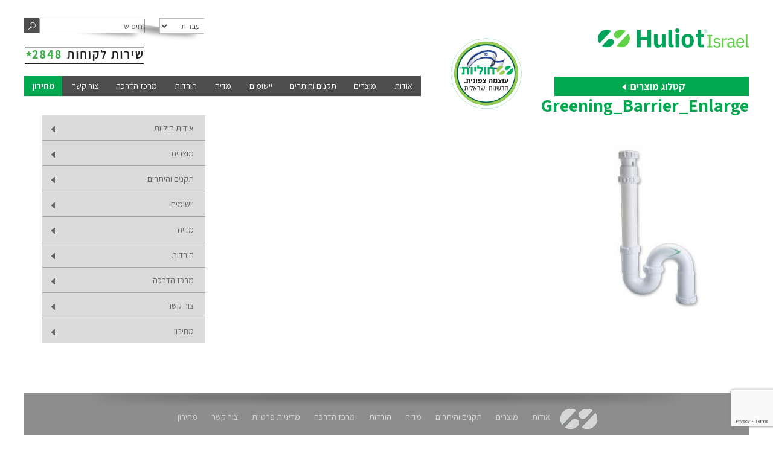

--- FILE ---
content_type: text/html; charset=UTF-8
request_url: https://www.huliot.co.il/?attachment_id=5260
body_size: 19008
content:
<!DOCTYPE html>
<!--[if IE 6]>
<html id="ie6" dir="rtl" lang="he-IL">
<![endif]-->
<!--[if IE 7]>
<html id="ie7" dir="rtl" lang="he-IL">
<![endif]-->
<!--[if IE 8]>
<html id="ie8" dir="rtl" lang="he-IL">
<![endif]-->
<!--[if !(IE 6) | !(IE 7) | !(IE 8)  ]><!-->
<html dir="rtl" lang="he-IL">
<!--<![endif]-->

<head>
	<meta charset="UTF-8" />
	<title>Greening_Barrier_Enlarge - חוליות מערכות זרימה מתקדמות</title>
					<link rel="pingback" href="https://www.huliot.co.il/xmlrpc.php" />
		<!--[if lt IE 9]>
	<script src="https://www.huliot.co.il/wp-content/themes/Divi/js/html5.js" type="text/javascript"></script>
	<![endif]-->
	<script type="text/javascript">
		document.documentElement.className = 'js';
	</script>
	<meta name='robots' content='index, follow, max-image-preview:large, max-snippet:-1, max-video-preview:-1' />

<!-- Google Tag Manager for WordPress by gtm4wp.com -->
<script data-cfasync="false" data-pagespeed-no-defer>
	var gtm4wp_datalayer_name = "dataLayer";
	var dataLayer = dataLayer || [];
</script>
<!-- End Google Tag Manager for WordPress by gtm4wp.com -->
	<!-- This site is optimized with the Yoast SEO plugin v19.3 - https://yoast.com/wordpress/plugins/seo/ -->
	<link rel="canonical" href="https://www.huliot.co.il/wp-content/uploads/2016/05/Greening_Barrier_Enlarge.jpg" />
	<meta property="og:locale" content="he_IL" />
	<meta property="og:type" content="article" />
	<meta property="og:title" content="Greening_Barrier_Enlarge - חוליות מערכות זרימה מתקדמות" />
	<meta property="og:url" content="https://www.huliot.co.il/wp-content/uploads/2016/05/Greening_Barrier_Enlarge.jpg" />
	<meta property="og:site_name" content="חוליות מערכות זרימה מתקדמות" />
	<meta property="article:modified_time" content="2020-08-11T05:30:13+00:00" />
	<meta property="og:image" content="https://www.huliot.co.il/wp-content/uploads/2016/05/Greening_Barrier_Enlarge.jpg" />
	<meta property="og:image:width" content="400" />
	<meta property="og:image:height" content="400" />
	<meta property="og:image:type" content="image/jpeg" />
	<script type="application/ld+json" class="yoast-schema-graph">{"@context":"https://schema.org","@graph":[{"@type":"WebSite","@id":"https://www.huliot.co.il/#website","url":"https://www.huliot.co.il/","name":"חוליות מערכות זרימה מתקדמות","description":"","potentialAction":[{"@type":"SearchAction","target":{"@type":"EntryPoint","urlTemplate":"https://www.huliot.co.il/?s={search_term_string}"},"query-input":"required name=search_term_string"}],"inLanguage":"he-IL"},{"@type":"WebPage","@id":"https://www.huliot.co.il/wp-content/uploads/2016/05/Greening_Barrier_Enlarge.jpg","url":"https://www.huliot.co.il/wp-content/uploads/2016/05/Greening_Barrier_Enlarge.jpg","name":"Greening_Barrier_Enlarge - חוליות מערכות זרימה מתקדמות","isPartOf":{"@id":"https://www.huliot.co.il/#website"},"datePublished":"2016-05-03T16:26:24+00:00","dateModified":"2020-08-11T05:30:13+00:00","breadcrumb":{"@id":"https://www.huliot.co.il/wp-content/uploads/2016/05/Greening_Barrier_Enlarge.jpg#breadcrumb"},"inLanguage":"he-IL","potentialAction":[{"@type":"ReadAction","target":["https://www.huliot.co.il/wp-content/uploads/2016/05/Greening_Barrier_Enlarge.jpg"]}]},{"@type":"BreadcrumbList","@id":"https://www.huliot.co.il/wp-content/uploads/2016/05/Greening_Barrier_Enlarge.jpg#breadcrumb","itemListElement":[{"@type":"ListItem","position":1,"name":"Home","item":"https://www.huliot.co.il/"},{"@type":"ListItem","position":2,"name":"מחסום הורקה “½1 למכונת כביסה","item":"https://www.huliot.co.il/product/%d7%9e%d7%97%d7%a1%d7%95%d7%9d-%d7%94%d7%95%d7%a8%d7%a7%d7%94-%c2%bd1-%d7%9c%d7%9e%d7%9b%d7%95%d7%a0%d7%aa-%d7%9b%d7%91%d7%99%d7%a1%d7%94-2/"},{"@type":"ListItem","position":3,"name":"Greening_Barrier_Enlarge"}]}]}</script>
	<!-- / Yoast SEO plugin. -->


<script type='application/javascript'>console.log('PixelYourSite Free version 9.3.9');</script>
<link rel='dns-prefetch' href='//use.fontawesome.com' />
<link rel='dns-prefetch' href='//www.google.com' />
<link rel='dns-prefetch' href='//fonts.googleapis.com' />
<link rel='dns-prefetch' href='//s.w.org' />
<link rel="alternate" type="application/rss+xml" title="חוליות מערכות זרימה מתקדמות &laquo; פיד‏" href="https://www.huliot.co.il/feed/" />
<link rel="alternate" type="application/rss+xml" title="חוליות מערכות זרימה מתקדמות &laquo; פיד תגובות‏" href="https://www.huliot.co.il/comments/feed/" />
<link rel="alternate" type="application/rss+xml" title="חוליות מערכות זרימה מתקדמות &laquo; פיד תגובות של Greening_Barrier_Enlarge" href="https://www.huliot.co.il/?attachment_id=5260/feed/" />
		<!-- This site uses the Google Analytics by MonsterInsights plugin v8.10.0 - Using Analytics tracking - https://www.monsterinsights.com/ -->
		<!-- Note: MonsterInsights is not currently configured on this site. The site owner needs to authenticate with Google Analytics in the MonsterInsights settings panel. -->
					<!-- No UA code set -->
				<!-- / Google Analytics by MonsterInsights -->
		<meta content="Divi Child v.1.0" name="generator"/><link rel='stylesheet' id='wp-block-library-rtl-css'  href='https://www.huliot.co.il/wp-includes/css/dist/block-library/style-rtl.css?ver=5.9.6' type='text/css' media='all' />
<link rel='stylesheet' id='wc-blocks-vendors-style-css'  href='https://www.huliot.co.il/wp-content/plugins/woocommerce/packages/woocommerce-blocks/build/wc-blocks-vendors-style.css?ver=1646205944' type='text/css' media='all' />
<link rel='stylesheet' id='wc-blocks-style-rtl-css'  href='https://www.huliot.co.il/wp-content/plugins/woocommerce/packages/woocommerce-blocks/build/wc-blocks-style-rtl.css?ver=1646205944' type='text/css' media='all' />
<style id='global-styles-inline-css' type='text/css'>
body{--wp--preset--color--black: #000000;--wp--preset--color--cyan-bluish-gray: #abb8c3;--wp--preset--color--white: #ffffff;--wp--preset--color--pale-pink: #f78da7;--wp--preset--color--vivid-red: #cf2e2e;--wp--preset--color--luminous-vivid-orange: #ff6900;--wp--preset--color--luminous-vivid-amber: #fcb900;--wp--preset--color--light-green-cyan: #7bdcb5;--wp--preset--color--vivid-green-cyan: #00d084;--wp--preset--color--pale-cyan-blue: #8ed1fc;--wp--preset--color--vivid-cyan-blue: #0693e3;--wp--preset--color--vivid-purple: #9b51e0;--wp--preset--gradient--vivid-cyan-blue-to-vivid-purple: linear-gradient(135deg,rgba(6,147,227,1) 0%,rgb(155,81,224) 100%);--wp--preset--gradient--light-green-cyan-to-vivid-green-cyan: linear-gradient(135deg,rgb(122,220,180) 0%,rgb(0,208,130) 100%);--wp--preset--gradient--luminous-vivid-amber-to-luminous-vivid-orange: linear-gradient(135deg,rgba(252,185,0,1) 0%,rgba(255,105,0,1) 100%);--wp--preset--gradient--luminous-vivid-orange-to-vivid-red: linear-gradient(135deg,rgba(255,105,0,1) 0%,rgb(207,46,46) 100%);--wp--preset--gradient--very-light-gray-to-cyan-bluish-gray: linear-gradient(135deg,rgb(238,238,238) 0%,rgb(169,184,195) 100%);--wp--preset--gradient--cool-to-warm-spectrum: linear-gradient(135deg,rgb(74,234,220) 0%,rgb(151,120,209) 20%,rgb(207,42,186) 40%,rgb(238,44,130) 60%,rgb(251,105,98) 80%,rgb(254,248,76) 100%);--wp--preset--gradient--blush-light-purple: linear-gradient(135deg,rgb(255,206,236) 0%,rgb(152,150,240) 100%);--wp--preset--gradient--blush-bordeaux: linear-gradient(135deg,rgb(254,205,165) 0%,rgb(254,45,45) 50%,rgb(107,0,62) 100%);--wp--preset--gradient--luminous-dusk: linear-gradient(135deg,rgb(255,203,112) 0%,rgb(199,81,192) 50%,rgb(65,88,208) 100%);--wp--preset--gradient--pale-ocean: linear-gradient(135deg,rgb(255,245,203) 0%,rgb(182,227,212) 50%,rgb(51,167,181) 100%);--wp--preset--gradient--electric-grass: linear-gradient(135deg,rgb(202,248,128) 0%,rgb(113,206,126) 100%);--wp--preset--gradient--midnight: linear-gradient(135deg,rgb(2,3,129) 0%,rgb(40,116,252) 100%);--wp--preset--duotone--dark-grayscale: url('#wp-duotone-dark-grayscale');--wp--preset--duotone--grayscale: url('#wp-duotone-grayscale');--wp--preset--duotone--purple-yellow: url('#wp-duotone-purple-yellow');--wp--preset--duotone--blue-red: url('#wp-duotone-blue-red');--wp--preset--duotone--midnight: url('#wp-duotone-midnight');--wp--preset--duotone--magenta-yellow: url('#wp-duotone-magenta-yellow');--wp--preset--duotone--purple-green: url('#wp-duotone-purple-green');--wp--preset--duotone--blue-orange: url('#wp-duotone-blue-orange');--wp--preset--font-size--small: 13px;--wp--preset--font-size--medium: 20px;--wp--preset--font-size--large: 36px;--wp--preset--font-size--x-large: 42px;}.has-black-color{color: var(--wp--preset--color--black) !important;}.has-cyan-bluish-gray-color{color: var(--wp--preset--color--cyan-bluish-gray) !important;}.has-white-color{color: var(--wp--preset--color--white) !important;}.has-pale-pink-color{color: var(--wp--preset--color--pale-pink) !important;}.has-vivid-red-color{color: var(--wp--preset--color--vivid-red) !important;}.has-luminous-vivid-orange-color{color: var(--wp--preset--color--luminous-vivid-orange) !important;}.has-luminous-vivid-amber-color{color: var(--wp--preset--color--luminous-vivid-amber) !important;}.has-light-green-cyan-color{color: var(--wp--preset--color--light-green-cyan) !important;}.has-vivid-green-cyan-color{color: var(--wp--preset--color--vivid-green-cyan) !important;}.has-pale-cyan-blue-color{color: var(--wp--preset--color--pale-cyan-blue) !important;}.has-vivid-cyan-blue-color{color: var(--wp--preset--color--vivid-cyan-blue) !important;}.has-vivid-purple-color{color: var(--wp--preset--color--vivid-purple) !important;}.has-black-background-color{background-color: var(--wp--preset--color--black) !important;}.has-cyan-bluish-gray-background-color{background-color: var(--wp--preset--color--cyan-bluish-gray) !important;}.has-white-background-color{background-color: var(--wp--preset--color--white) !important;}.has-pale-pink-background-color{background-color: var(--wp--preset--color--pale-pink) !important;}.has-vivid-red-background-color{background-color: var(--wp--preset--color--vivid-red) !important;}.has-luminous-vivid-orange-background-color{background-color: var(--wp--preset--color--luminous-vivid-orange) !important;}.has-luminous-vivid-amber-background-color{background-color: var(--wp--preset--color--luminous-vivid-amber) !important;}.has-light-green-cyan-background-color{background-color: var(--wp--preset--color--light-green-cyan) !important;}.has-vivid-green-cyan-background-color{background-color: var(--wp--preset--color--vivid-green-cyan) !important;}.has-pale-cyan-blue-background-color{background-color: var(--wp--preset--color--pale-cyan-blue) !important;}.has-vivid-cyan-blue-background-color{background-color: var(--wp--preset--color--vivid-cyan-blue) !important;}.has-vivid-purple-background-color{background-color: var(--wp--preset--color--vivid-purple) !important;}.has-black-border-color{border-color: var(--wp--preset--color--black) !important;}.has-cyan-bluish-gray-border-color{border-color: var(--wp--preset--color--cyan-bluish-gray) !important;}.has-white-border-color{border-color: var(--wp--preset--color--white) !important;}.has-pale-pink-border-color{border-color: var(--wp--preset--color--pale-pink) !important;}.has-vivid-red-border-color{border-color: var(--wp--preset--color--vivid-red) !important;}.has-luminous-vivid-orange-border-color{border-color: var(--wp--preset--color--luminous-vivid-orange) !important;}.has-luminous-vivid-amber-border-color{border-color: var(--wp--preset--color--luminous-vivid-amber) !important;}.has-light-green-cyan-border-color{border-color: var(--wp--preset--color--light-green-cyan) !important;}.has-vivid-green-cyan-border-color{border-color: var(--wp--preset--color--vivid-green-cyan) !important;}.has-pale-cyan-blue-border-color{border-color: var(--wp--preset--color--pale-cyan-blue) !important;}.has-vivid-cyan-blue-border-color{border-color: var(--wp--preset--color--vivid-cyan-blue) !important;}.has-vivid-purple-border-color{border-color: var(--wp--preset--color--vivid-purple) !important;}.has-vivid-cyan-blue-to-vivid-purple-gradient-background{background: var(--wp--preset--gradient--vivid-cyan-blue-to-vivid-purple) !important;}.has-light-green-cyan-to-vivid-green-cyan-gradient-background{background: var(--wp--preset--gradient--light-green-cyan-to-vivid-green-cyan) !important;}.has-luminous-vivid-amber-to-luminous-vivid-orange-gradient-background{background: var(--wp--preset--gradient--luminous-vivid-amber-to-luminous-vivid-orange) !important;}.has-luminous-vivid-orange-to-vivid-red-gradient-background{background: var(--wp--preset--gradient--luminous-vivid-orange-to-vivid-red) !important;}.has-very-light-gray-to-cyan-bluish-gray-gradient-background{background: var(--wp--preset--gradient--very-light-gray-to-cyan-bluish-gray) !important;}.has-cool-to-warm-spectrum-gradient-background{background: var(--wp--preset--gradient--cool-to-warm-spectrum) !important;}.has-blush-light-purple-gradient-background{background: var(--wp--preset--gradient--blush-light-purple) !important;}.has-blush-bordeaux-gradient-background{background: var(--wp--preset--gradient--blush-bordeaux) !important;}.has-luminous-dusk-gradient-background{background: var(--wp--preset--gradient--luminous-dusk) !important;}.has-pale-ocean-gradient-background{background: var(--wp--preset--gradient--pale-ocean) !important;}.has-electric-grass-gradient-background{background: var(--wp--preset--gradient--electric-grass) !important;}.has-midnight-gradient-background{background: var(--wp--preset--gradient--midnight) !important;}.has-small-font-size{font-size: var(--wp--preset--font-size--small) !important;}.has-medium-font-size{font-size: var(--wp--preset--font-size--medium) !important;}.has-large-font-size{font-size: var(--wp--preset--font-size--large) !important;}.has-x-large-font-size{font-size: var(--wp--preset--font-size--x-large) !important;}
</style>
<link rel='stylesheet' id='contact-form-7-css'  href='https://www.huliot.co.il/wp-content/plugins/contact-form-7/includes/css/styles.css?ver=5.6.1' type='text/css' media='all' />
<link rel='stylesheet' id='contact-form-7-rtl-css'  href='https://www.huliot.co.il/wp-content/plugins/contact-form-7/includes/css/styles-rtl.css?ver=5.6.1' type='text/css' media='all' />
<style id='woocommerce-inline-inline-css' type='text/css'>
.woocommerce form .form-row .required { visibility: visible; }
</style>
<link rel='stylesheet' id='divi-fonts-css'  href='https://fonts.googleapis.com/css?family=Open+Sans:300italic,400italic,600italic,700italic,800italic,400,300,600,700,800&#038;subset=latin,latin-ext' type='text/css' media='all' />
<link rel='stylesheet' id='divi-style-css'  href='https://www.huliot.co.il/wp-content/themes/Divi-child/style.css?ver=2.4.6.4' type='text/css' media='all' />
<link rel='stylesheet' id='et-shortcodes-css-css'  href='https://www.huliot.co.il/wp-content/themes/Divi/epanel/shortcodes/css/shortcodes.css?ver=3.0' type='text/css' media='all' />
<link rel='stylesheet' id='et-shortcodes-responsive-css-css'  href='https://www.huliot.co.il/wp-content/themes/Divi/epanel/shortcodes/css/shortcodes_responsive.css?ver=3.0' type='text/css' media='all' />
<link rel='stylesheet' id='gf-assistant-css'  href='https://fonts.googleapis.com/css?family=Assistant%3A300%2C400%2C600%2C700%2C800&#038;subset=hebrew&#038;ver=5.9.6' type='text/css' media='all' />
<link rel='stylesheet' id='rtl-divi-style-css'  href='https://www.huliot.co.il/wp-content/themes/Divi-child/rtl.css?ver=5.9.6' type='text/css' media='all' />
<script type='text/javascript' src='https://www.huliot.co.il/wp-includes/js/jquery/jquery.js?ver=3.6.0' id='jquery-core-js'></script>
<script type='text/javascript' src='https://www.huliot.co.il/wp-includes/js/jquery/jquery-migrate.js?ver=3.3.2' id='jquery-migrate-js'></script>
<script type='text/javascript' src='https://www.huliot.co.il/wp-content/plugins/pixelyoursite/dist/scripts/jquery.bind-first-0.2.3.min.js?ver=5.9.6' id='jquery-bind-first-js'></script>
<script type='text/javascript' src='https://www.huliot.co.il/wp-content/plugins/pixelyoursite/dist/scripts/js.cookie-2.1.3.min.js?ver=2.1.3' id='js-cookie-pys-js'></script>
<script type='text/javascript' id='pys-js-extra'>
/* <![CDATA[ */
var pysOptions = {"staticEvents":[],"dynamicEvents":[],"triggerEvents":[],"triggerEventTypes":[],"debug":"","siteUrl":"https:\/\/www.huliot.co.il","ajaxUrl":"https:\/\/www.huliot.co.il\/wp-admin\/admin-ajax.php","ajax_event":"c7ffe50e61","enable_remove_download_url_param":"1","cookie_duration":"7","last_visit_duration":"60","enable_success_send_form":"","gdpr":{"ajax_enabled":false,"all_disabled_by_api":false,"facebook_disabled_by_api":false,"analytics_disabled_by_api":false,"google_ads_disabled_by_api":false,"pinterest_disabled_by_api":false,"bing_disabled_by_api":false,"facebook_prior_consent_enabled":true,"analytics_prior_consent_enabled":true,"google_ads_prior_consent_enabled":null,"pinterest_prior_consent_enabled":true,"bing_prior_consent_enabled":true,"cookiebot_integration_enabled":false,"cookiebot_facebook_consent_category":"marketing","cookiebot_analytics_consent_category":"statistics","cookiebot_tiktok_consent_category":"marketing","cookiebot_google_ads_consent_category":null,"cookiebot_pinterest_consent_category":"marketing","cookiebot_bing_consent_category":"marketing","consent_magic_integration_enabled":false,"real_cookie_banner_integration_enabled":false,"cookie_notice_integration_enabled":false,"cookie_law_info_integration_enabled":false},"cookie":{"disabled_all_cookie":false,"disabled_advanced_form_data_cookie":false,"disabled_landing_page_cookie":false,"disabled_first_visit_cookie":false,"disabled_trafficsource_cookie":false,"disabled_utmTerms_cookie":false,"disabled_utmId_cookie":false},"woo":{"enabled":true,"enabled_save_data_to_orders":true,"addToCartOnButtonEnabled":true,"addToCartOnButtonValueEnabled":true,"addToCartOnButtonValueOption":"price","singleProductId":null,"removeFromCartSelector":"form.woocommerce-cart-form .remove","addToCartCatchMethod":"add_cart_hook","is_order_received_page":false,"containOrderId":false},"edd":{"enabled":false}};
/* ]]> */
</script>
<script type='text/javascript' src='https://www.huliot.co.il/wp-content/plugins/pixelyoursite/dist/scripts/public.js?ver=9.3.9' id='pys-js'></script>
<script type='text/javascript' src='https://use.fontawesome.com/b6bedb3084.js' id='responsive-menu-pro-font-awesome-js'></script>
<script type='text/javascript' src='https://www.huliot.co.il/wp-content/themes/Divi-child/js/child-custom.js?ver=1' id='child-custom-script-js'></script>
<script type='text/javascript' src='https://www.huliot.co.il/wp-content/themes/Divi-child/js/classie.js?ver=1' id='classie-script-js'></script>
<script type='text/javascript' src='https://www.huliot.co.il/wp-content/themes/Divi-child/js/selectFx.js?ver=1' id='selectFx-script-js'></script>
<link rel="https://api.w.org/" href="https://www.huliot.co.il/wp-json/" /><link rel="alternate" type="application/json" href="https://www.huliot.co.il/wp-json/wp/v2/media/5260" /><link rel="EditURI" type="application/rsd+xml" title="RSD" href="https://www.huliot.co.il/xmlrpc.php?rsd" />
<link rel="wlwmanifest" type="application/wlwmanifest+xml" href="https://www.huliot.co.il/wp-includes/wlwmanifest.xml" /> 
<link rel="stylesheet" href="https://www.huliot.co.il/wp-content/themes/Divi-child/rtl.css" type="text/css" media="screen" /><meta name="generator" content="WordPress 5.9.6" />
<meta name="generator" content="WooCommerce 6.2.1" />
<link rel='shortlink' href='https://www.huliot.co.il/?p=5260' />
<link rel="alternate" type="application/json+oembed" href="https://www.huliot.co.il/wp-json/oembed/1.0/embed?url=https%3A%2F%2Fwww.huliot.co.il%2F%3Fattachment_id%3D5260" />
<link rel="alternate" type="text/xml+oembed" href="https://www.huliot.co.il/wp-json/oembed/1.0/embed?url=https%3A%2F%2Fwww.huliot.co.il%2F%3Fattachment_id%3D5260&#038;format=xml" />
<!-- Hotjar Tracking Code for https://www.huliot.co.il/ -->
<script>
   (function(h,o,t,j,a,r){
       h.hj=h.hj||function(){(h.hj.q=h.hj.q||[]).push(arguments)};
       h._hjSettings={hjid:230511,hjsv:5};
       a=o.getElementsByTagName('head')[0];
       r=o.createElement('script');r.async=1;
       r.src=t+h._hjSettings.hjid+j+h._hjSettings.hjsv;
       a.appendChild(r);
   })(window,document,'//static.hotjar.com/c/hotjar-','.js?sv=');
</script>

<!-- Google Tag Manager for WordPress by gtm4wp.com -->
<!-- GTM Container placement set to footer -->
<script data-cfasync="false" data-pagespeed-no-defer>
	var dataLayer_content = {"pagePostType":"attachment","pagePostType2":"single-attachment","pagePostAuthor":"hul-admin"};
	dataLayer.push( dataLayer_content );
</script>
<script data-cfasync="false">
(function(w,d,s,l,i){w[l]=w[l]||[];w[l].push({'gtm.start':
new Date().getTime(),event:'gtm.js'});var f=d.getElementsByTagName(s)[0],
j=d.createElement(s),dl=l!='dataLayer'?'&l='+l:'';j.async=true;j.src=
'//www.googletagmanager.com/gtm.'+'js?id='+i+dl;f.parentNode.insertBefore(j,f);
})(window,document,'script','dataLayer','GTM-TJMCJCL');
</script>
<!-- End Google Tag Manager -->
<!-- End Google Tag Manager for WordPress by gtm4wp.com -->    <style>
        .acc-bg,
        .acc-bgh:hover {
            background-color: #006bac;
        }

        .acc-br {
            border-color: #006bac;
        }

        .acc-cl,
        .acc-clh:hover,
        a:hover,
        .more-link,
        .sg-under h4,
        .sg-under h4 strong {
            border-color: #006bac !important;
            color: #006bac !important;
        }

        .body-cl {
            color: #202020;
        }

        .foo-cl {
            border-color: #8d8d8d;
            color: #8d8d8d !important;
        }

        .foo-bg,
        #main-header .nav li li ul {
            background-color: #8d8d8d;
        }

        .sg-child-page li:after {
            border-color: transparent transparent transparent #8d8d8d;
        }

        .sg-child-page li li:after {
            border-color: #8d8d8d;
        }

        .main-bg {
            background-color: #ffffff;
        }

        .menu-cl,
        #top-menu a:hover,
        .acc-bgh:hover {
            color: #ffffff !important;
        }

        .pri-bg,
        .nav li ul:before {
            background-color: #4d4d4d;
        }

        .pri-cl {
            border-color: #4d4d4d;
            color: #4d4d4d;
        }

        .sec-bg,
        #top-menu a:hover,
        #top-menu>li.et-hover>a,
        #top-menu>li.et-hover>a+ul>li.et-hover,
        #top-menu li li.menu-item-has-children.et-hover li:first-child>a:after,
        .widget_sgmenuwidget .widget_nav_menu>li>a.active:before {
            background-color: #00a950;
        }

        .sec-cl,
        .more-link:hover,
        .et_pb_blurb h4,
        a.active,
        h1,
        h2,
        h3,
        h4,
        h5,
        h6,
        blockquote:before,
        blockquote:after,
        .widget_sgmenuwidget .widget_nav_menu li .sub-menu li>a:hover,
        .sg-under h4+h4,
        .sg-under h4 a strong {
            border-color: #00a950;
            color: #00a950 !important;
        }

        li>a:after {
            border-color: transparent transparent transparent #00a950;
        }

        li>a.active:after,
        .sec-br {
            border-color: #00a950 transparent transparent transparent;
        }
    </style>
    <meta name="viewport" content="width=1135" /><meta name="viewport" content="width=device-width, initial-scale=1.0, maximum-scale=1.0, user-scalable=0" />		<style id="theme-customizer-css">
					@media only screen and ( min-width: 767px ) {
				body, .et_pb_column_1_2 .et_quote_content blockquote cite, .et_pb_column_1_2 .et_link_content a.et_link_main_url, .et_pb_column_1_3 .et_quote_content blockquote cite, .et_pb_column_3_8 .et_quote_content blockquote cite, .et_pb_column_1_4 .et_quote_content blockquote cite, .et_pb_blog_grid .et_quote_content blockquote cite, .et_pb_column_1_3 .et_link_content a.et_link_main_url, .et_pb_column_3_8 .et_link_content a.et_link_main_url, .et_pb_column_1_4 .et_link_content a.et_link_main_url, .et_pb_blog_grid .et_link_content a.et_link_main_url, body .et_pb_bg_layout_light .et_pb_post p,  body .et_pb_bg_layout_dark .et_pb_post p { font-size: 14px; }
				.et_pb_slide_content, .et_pb_best_value { font-size: 15px; }
			}
							body { color: #202020; }
											.woocommerce #respond input#submit, .woocommerce-page #respond input#submit, .woocommerce #content input.button, .woocommerce-page #content input.button, .woocommerce-message, .woocommerce-error, .woocommerce-info { background: #006bac !important; }
			#et_search_icon:hover, .mobile_menu_bar:before, .et-social-icon a:hover, .et_pb_sum, .et_pb_pricing li a, .et_pb_pricing_table_button, .et_overlay:before, .entry-summary p.price ins, .woocommerce div.product span.price, .woocommerce-page div.product span.price, .woocommerce #content div.product span.price, .woocommerce-page #content div.product span.price, .woocommerce div.product p.price, .woocommerce-page div.product p.price, .woocommerce #content div.product p.price, .woocommerce-page #content div.product p.price, .et_pb_member_social_links a:hover, .woocommerce .star-rating span:before, .woocommerce-page .star-rating span:before, .et_pb_widget li a:hover, .et_pb_filterable_portfolio .et_pb_portfolio_filters li a.active, .et_pb_filterable_portfolio .et_pb_portofolio_pagination ul li a.active, .et_pb_gallery .et_pb_gallery_pagination ul li a.active, .wp-pagenavi span.current, .wp-pagenavi a:hover, .nav-single a, .posted_in a { color: #006bac; }
			.et_pb_contact_submit, .et_password_protected_form .et_submit_button, .et_pb_bg_layout_light .et_pb_newsletter_button, .comment-reply-link, .form-submit input, .et_pb_bg_layout_light .et_pb_promo_button, .et_pb_bg_layout_light .et_pb_more_button, .woocommerce a.button.alt, .woocommerce-page a.button.alt, .woocommerce button.button.alt, .woocommerce-page button.button.alt, .woocommerce input.button.alt, .woocommerce-page input.button.alt, .woocommerce #respond input#submit.alt, .woocommerce-page #respond input#submit.alt, .woocommerce #content input.button.alt, .woocommerce-page #content input.button.alt, .woocommerce a.button, .woocommerce-page a.button, .woocommerce button.button, .woocommerce-page button.button, .woocommerce input.button, .woocommerce-page input.button { color: #006bac; }
			.footer-widget h4 { color: #006bac; }
			.et-search-form, .nav li ul, .et_mobile_menu, .footer-widget li:before, .et_pb_pricing li:before, blockquote { border-color: #006bac; }
			.et_pb_counter_amount, .et_pb_featured_table .et_pb_pricing_heading, .et_quote_content, .et_link_content, .et_audio_content { background-color: #006bac; }
									a { color: #00a850; }
							#main-header, #main-header .nav li ul, .et-search-form, #main-header .et_mobile_menu { background-color: #4d4d4d; }
											#top-header, #et-secondary-nav li ul { background-color: #00a950; }
													.et_header_style_centered .mobile_nav .select_page, .et_header_style_split .mobile_nav .select_page, .et_nav_text_color_light #top-menu > li > a, .et_nav_text_color_dark #top-menu > li > a, #top-menu a, .et_mobile_menu li a, .et_nav_text_color_light .et_mobile_menu li a, .et_nav_text_color_dark .et_mobile_menu li a, #et_search_icon:before, .et_search_form_container input, span.et_close_search_field:after, #et-top-navigation .et-cart-info, .mobile_menu_bar:before { color: #ffffff; }
			.et_search_form_container input::-moz-placeholder { color: #ffffff; }
			.et_search_form_container input::-webkit-input-placeholder { color: #ffffff; }
			.et_search_form_container input:-ms-input-placeholder { color: #ffffff; }
								
		
					#top-menu li.current-menu-ancestor > a, #top-menu li.current-menu-item > a { color: #ffffff; }
							#main-footer { background-color: #8d8d8d; }
											#main-footer .footer-widget h4 { color: #006bac; }
							.footer-widget li:before { border-color: #006bac; }
																
		
		
		@media only screen and ( min-width: 981px ) {
																												.et-fixed-header#top-header, .et-fixed-header#top-header #et-secondary-nav li ul { background-color: #00a950; }
																.et-fixed-header #top-menu a, .et-fixed-header #et_search_icon:before, .et-fixed-header #et_top_search .et-search-form input, .et-fixed-header .et_search_form_container input, .et-fixed-header .et_close_search_field:after, .et-fixed-header #et-top-navigation .et-cart-info { color: #ffffff !important; }
				.et-fixed-header .et_search_form_container input::-moz-placeholder { color: #ffffff !important; }
				.et-fixed-header .et_search_form_container input::-webkit-input-placeholder { color: #ffffff !important; }
				.et-fixed-header .et_search_form_container input:-ms-input-placeholder { color: #ffffff !important; }
										.et-fixed-header #top-menu li.current-menu-ancestor > a, .et-fixed-header #top-menu li.current-menu-item > a { color: #ffffff !important; }
			
					}
		@media only screen and ( min-width: 1350px) {
			.et_pb_row { padding: 27px 0; }
			.et_pb_section { padding: 54px 0; }
			.single.et_pb_pagebuilder_layout.et_full_width_page .et_post_meta_wrapper { padding-top: 81px; }
			.et_pb_section.et_pb_section_first { padding-top: inherit; }
			.et_pb_fullwidth_section { padding: 0; }
		}
		@media only screen and ( max-width: 980px ) {
																				}
		@media only screen and ( max-width: 767px ) {
														}
	</style>

	<style class="et_one_font_languages">h1, h2, h3, h4, h5, h6, body, input, textarea, select { font-family: 'Alef Hebrew', serif; }</style>
	
	<style id="module-customizer-css">
			</style>

	<link rel="shortcut icon" href="https://www.huliot.co.il/wp-content/uploads/2015/02/favicon.png" />	<noscript><style>.woocommerce-product-gallery{ opacity: 1 !important; }</style></noscript>
	<style type="text/css" id="custom-background-css">
body.custom-background { background-color: #ffffff; }
</style>
	<script type='application/javascript'>console.warn('PixelYourSite: no pixel configured.');</script>
<style>button#responsive-menu-pro-button,
#responsive-menu-pro-container {
    display: none;
    -webkit-text-size-adjust: 100%;
}

#responsive-menu-pro-container {
    z-index: 99998;
}

@media screen and (max-width:980px) {

    #responsive-menu-pro-container {
        display: block;
        position: fixed;
        top: 0;
        bottom: 0;        padding-bottom: 5px;
        margin-bottom: -5px;
        outline: 1px solid transparent;
        overflow-y: auto;
        overflow-x: hidden;
    }

    #responsive-menu-pro-container .responsive-menu-pro-search-box {
        width: 100%;
        padding: 0 2%;
        border-radius: 2px;
        height: 50px;
        -webkit-appearance: none;
    }

    #responsive-menu-pro-container.push-left,
    #responsive-menu-pro-container.slide-left {
        transform: translateX(-100%);
        -ms-transform: translateX(-100%);
        -webkit-transform: translateX(-100%);
        -moz-transform: translateX(-100%);
    }

    .responsive-menu-pro-open #responsive-menu-pro-container.push-left,
    .responsive-menu-pro-open #responsive-menu-pro-container.slide-left {
        transform: translateX(0);
        -ms-transform: translateX(0);
        -webkit-transform: translateX(0);
        -moz-transform: translateX(0);
    }

    #responsive-menu-pro-container.push-top,
    #responsive-menu-pro-container.slide-top {
        transform: translateY(-100%);
        -ms-transform: translateY(-100%);
        -webkit-transform: translateY(-100%);
        -moz-transform: translateY(-100%);
    }

    .responsive-menu-pro-open #responsive-menu-pro-container.push-top,
    .responsive-menu-pro-open #responsive-menu-pro-container.slide-top {
        transform: translateY(0);
        -ms-transform: translateY(0);
        -webkit-transform: translateY(0);
        -moz-transform: translateY(0);
    }

    #responsive-menu-pro-container.push-right,
    #responsive-menu-pro-container.slide-right {
        transform: translateX(100%);
        -ms-transform: translateX(100%);
        -webkit-transform: translateX(100%);
        -moz-transform: translateX(100%);
    }

    .responsive-menu-pro-open #responsive-menu-pro-container.push-right,
    .responsive-menu-pro-open #responsive-menu-pro-container.slide-right {
        transform: translateX(0);
        -ms-transform: translateX(0);
        -webkit-transform: translateX(0);
        -moz-transform: translateX(0);
    }

    #responsive-menu-pro-container.push-bottom,
    #responsive-menu-pro-container.slide-bottom {
        transform: translateY(100%);
        -ms-transform: translateY(100%);
        -webkit-transform: translateY(100%);
        -moz-transform: translateY(100%);
    }

    .responsive-menu-pro-open #responsive-menu-pro-container.push-bottom,
    .responsive-menu-pro-open #responsive-menu-pro-container.slide-bottom {
        transform: translateY(0);
        -ms-transform: translateY(0);
        -webkit-transform: translateY(0);
        -moz-transform: translateY(0);
    }

    #responsive-menu-pro-container,
    #responsive-menu-pro-container:before,
    #responsive-menu-pro-container:after,
    #responsive-menu-pro-container *,
    #responsive-menu-pro-container *:before,
    #responsive-menu-pro-container *:after {
        box-sizing: border-box;
        margin: 0;
        padding: 0;
    }

    #responsive-menu-pro-container #responsive-menu-pro-search-box,
    #responsive-menu-pro-container #responsive-menu-pro-additional-content,
    #responsive-menu-pro-container #responsive-menu-pro-title {
        padding: 25px 5%;
    }

    #responsive-menu-pro-container #responsive-menu-pro,
    #responsive-menu-pro-container #responsive-menu-pro ul {
       width: 100%;
   }

    #responsive-menu-pro-container #responsive-menu-pro ul.responsive-menu-pro-submenu {
        display: none;
    }

    #responsive-menu-pro-container #responsive-menu-pro ul.responsive-menu-pro-submenu.responsive-menu-pro-submenu-open {
     display: block;
    }        #responsive-menu-pro-container #responsive-menu-pro ul.responsive-menu-pro-submenu-depth-1 a.responsive-menu-pro-item-link {
            padding-left:10%;
        }

        #responsive-menu-pro-container #responsive-menu-pro ul.responsive-menu-pro-submenu-depth-2 a.responsive-menu-pro-item-link {
            padding-left:15%;
        }

        #responsive-menu-pro-container #responsive-menu-pro ul.responsive-menu-pro-submenu-depth-3 a.responsive-menu-pro-item-link {
            padding-left:20%;
        }

        #responsive-menu-pro-container #responsive-menu-pro ul.responsive-menu-pro-submenu-depth-4 a.responsive-menu-pro-item-link {
            padding-left:25%;
        }

        #responsive-menu-pro-container #responsive-menu-pro ul.responsive-menu-pro-submenu-depth-5 a.responsive-menu-pro-item-link {
            padding-left:30%;
        }
    #responsive-menu-pro-container li.responsive-menu-pro-item {
        width: 100%;
        list-style: none;
    }

    #responsive-menu-pro-container li.responsive-menu-pro-item a {
        width: 100%;
        display: block;
        text-decoration: none;
        padding: 05%;
        position: relative;
    }

    #responsive-menu-pro-container li.responsive-menu-pro-item a .glyphicon,
    #responsive-menu-pro-container li.responsive-menu-pro-item a .fa {
        margin-right: 15px;
    }

    #responsive-menu-pro-container li.responsive-menu-pro-item a .responsive-menu-pro-subarrow {
        position: absolute;
        top: 0;
        bottom: 0;
        text-align: center;
        overflow: hidden;
    }

    #responsive-menu-pro-container li.responsive-menu-pro-item a .responsive-menu-pro-subarrow .glyphicon,
    #responsive-menu-pro-container li.responsive-menu-pro-item a .responsive-menu-pro-subarrow .fa {
        margin-right: 0;
    }

    button#responsive-menu-pro-button .responsive-menu-pro-button-icon-inactive {
        display: none;
    }

    button#responsive-menu-pro-button {
        z-index: 99999;
        display: none;
        overflow: hidden;
        outline: none;
    }

    button#responsive-menu-pro-button img {
        max-width: 100%;
    }

    .responsive-menu-pro-label {
        display: inline-block;
        font-weight: 600;
        margin: 0 5px;
        vertical-align: middle;
    }

    .responsive-menu-pro-accessible {
        display: inline-block;
    }

    .responsive-menu-pro-accessible .responsive-menu-pro-box {
        display: inline-block;
        vertical-align: middle;
    }

    .responsive-menu-pro-label.responsive-menu-pro-label-top,
    .responsive-menu-pro-label.responsive-menu-pro-label-bottom {
        display: block;
        margin: 0 auto;
    }

    button#responsive-menu-pro-button {
        padding: 0 0;
        display: inline-block;
        cursor: pointer;
        transition-property: opacity, filter;
        transition-duration: 0.15s;
        transition-timing-function: linear;
        font: inherit;
        color: inherit;
        text-transform: none;
        background-color: transparent;
        border: 0;
        margin: 0;
    }

    .responsive-menu-pro-box {
        width:25px;
        height:19px;
        display: inline-block;
        position: relative;
    }

    .responsive-menu-pro-inner {
        display: block;
        top: 50%;
        margin-top:-1.5px;
    }

    .responsive-menu-pro-inner,
    .responsive-menu-pro-inner::before,
    .responsive-menu-pro-inner::after {
        width:25px;
        height:3px;
        background-color:#ffffff;
        border-radius: 4px;
        position: absolute;
        transition-property: transform;
        transition-duration: 0.15s;
        transition-timing-function: ease;
    }

    .responsive-menu-pro-open .responsive-menu-pro-inner,
    .responsive-menu-pro-open .responsive-menu-pro-inner::before,
    .responsive-menu-pro-open .responsive-menu-pro-inner::after {
        background-color:#ffffff;
    }

    button#responsive-menu-pro-button:hover .responsive-menu-pro-inner,
    button#responsive-menu-pro-button:hover .responsive-menu-pro-inner::before,
    button#responsive-menu-pro-button:hover .responsive-menu-pro-inner::after,
    button#responsive-menu-pro-button:hover .responsive-menu-pro-open .responsive-menu-pro-inner,
    button#responsive-menu-pro-button:hover .responsive-menu-pro-open .responsive-menu-pro-inner::before,
    button#responsive-menu-pro-button:hover .responsive-menu-pro-open .responsive-menu-pro-inner::after,
    button#responsive-menu-pro-button:focus .responsive-menu-pro-inner,
    button#responsive-menu-pro-button:focus .responsive-menu-pro-inner::before,
    button#responsive-menu-pro-button:focus .responsive-menu-pro-inner::after,
    button#responsive-menu-pro-button:focus .responsive-menu-pro-open .responsive-menu-pro-inner,
    button#responsive-menu-pro-button:focus .responsive-menu-pro-open .responsive-menu-pro-inner::before,
    button#responsive-menu-pro-button:focus .responsive-menu-pro-open .responsive-menu-pro-inner::after {
        background-color:#ffffff;
    }

    .responsive-menu-pro-inner::before,
    .responsive-menu-pro-inner::after {
        content: "";
        display: block;
    }

    .responsive-menu-pro-inner::before {
        top:-8px;
    }

    .responsive-menu-pro-inner::after {
        bottom:-8px;
    }.responsive-menu-pro-boring .responsive-menu-pro-inner,
.responsive-menu-pro-boring .responsive-menu-pro-inner::before,
.responsive-menu-pro-boring .responsive-menu-pro-inner::after {
    transition-property: none;
}

.responsive-menu-pro-boring.is-active .responsive-menu-pro-inner {
    transform: rotate(45deg);
}

.responsive-menu-pro-boring.is-active .responsive-menu-pro-inner::before {
    top: 0;
    opacity: 0;
}

.responsive-menu-pro-boring.is-active .responsive-menu-pro-inner::after {
    bottom: 0;
    transform: rotate(-90deg);
}
    button#responsive-menu-pro-button {
        width:32px;
        height:32px;
        position:absolute;
        top:-32px;left:0%;
        display: inline-block;
        transition: transform0.5s, background-color0.5s;           background:#4d4d4d;    }        .responsive-menu-pro-open button#responsive-menu-pro-button:hover,
        .responsive-menu-pro-open button#responsive-menu-pro-button:focus,
        button#responsive-menu-pro-button:hover,
        button#responsive-menu-pro-button:focus {
            background:#4d4d4d;
         }        .responsive-menu-pro-open button#responsive-menu-pro-button {
            background:#4d4d4d;
         }
    button#responsive-menu-pro-button .responsive-menu-pro-box {
        color:#ffffff;
    }

    .responsive-menu-pro-open button#responsive-menu-pro-button .responsive-menu-pro-box {
        color:#ffffff;
    }

    .responsive-menu-pro-label {
        color:#ffffff;
        font-size:14px;
        line-height:13px;    }

    .responsive-menu-pro-label .responsive-menu-pro-button-text-open {
        display: none;
    }
    .responsive-menu-pro-fade-top #responsive-menu-pro-container,
    .responsive-menu-pro-fade-left #responsive-menu-pro-container,
    .responsive-menu-pro-fade-right #responsive-menu-pro-container,
    .responsive-menu-pro-fade-bottom #responsive-menu-pro-container {
        display: none;
    }    
    #responsive-menu-pro-container {
        width:75%;right: 0;            background:#212121;        transition: transform0.5s;
        text-align:right;    }

    #responsive-menu-pro-container #responsive-menu-pro-wrapper {   
        background:#212121;
    }

    #responsive-menu-pro-container #responsive-menu-pro-additional-content {
        color:#ffffff;
    }

    #responsive-menu-pro-container .responsive-menu-pro-search-box {
        background:#ffffff;
        border: 2px solid#dadada;
        color:#333333;
    }

    #responsive-menu-pro-container .responsive-menu-pro-search-box:-ms-input-placeholder,
    #responsive-menu-pro-container .responsive-menu-pro-search-box::-webkit-input-placeholder,
    #responsive-menu-pro-container .responsive-menu-pro-search-box:-moz-placeholder,
    #responsive-menu-pro-container .responsive-menu-pro-search-box::-moz-placeholder {
        color:;
    }

    #responsive-menu-pro-container .responsive-menu-pro-search-box:-moz-placeholder,
    #responsive-menu-pro-container .responsive-menu-pro-search-box::-moz-placeholder {
        opacity: 1;
    }

    #responsive-menu-pro-container .responsive-menu-pro-item-link,
    #responsive-menu-pro-container #responsive-menu-pro-title,
    #responsive-menu-pro-container .responsive-menu-pro-subarrow {
        transition: background-color0.5s,
                    border-color0.5s,
                    color0.5s;
    }

    #responsive-menu-pro-container #responsive-menu-pro-title {
        background-color:#00a950;
        color:#ffffff;
        font-size:18px;
    }

    #responsive-menu-pro-container #responsive-menu-pro-title a {
        color:#ffffff;
        font-size:18px;
        text-decoration: none;
    }

    #responsive-menu-pro-container #responsive-menu-pro-title a:hover {
        color:#ffffff;
    }

    #responsive-menu-pro-container #responsive-menu-pro-title:hover {
        background-color:#00a950;
        color:#ffffff;
    }

    #responsive-menu-pro-container #responsive-menu-pro-title:hover a {
        color:#ffffff;
    }

    #responsive-menu-pro-container #responsive-menu-pro-title #responsive-menu-pro-title-image {
        display: inline-block;
        vertical-align: middle;
        margin-right: 15px;
    }
    #responsive-menu-pro-container #responsive-menu-pro > li.responsive-menu-pro-item:first-child > a {
        border-top:1px solid#212121;
    }

    #responsive-menu-pro-container #responsive-menu-pro li.responsive-menu-pro-item .responsive-menu-pro-item-link {
        font-size:16px;
    }

    #responsive-menu-pro-container #responsive-menu-pro li.responsive-menu-pro-item a {
        line-height:40px;
        border-bottom:1px solid#212121;
        color:#ffffff;
        background-color:#212121;    }

    #responsive-menu-pro-container #responsive-menu-pro li.responsive-menu-pro-item a:hover {
        color:#ffffff;
        background-color:#3f3f3f;
        border-color:#212121;
    }

    #responsive-menu-pro-container #responsive-menu-pro li.responsive-menu-pro-item a:hover .responsive-menu-pro-subarrow {
        color:#ffffff;
        border-color:#3f3f3f;
        background-color:rgba(63, 63, 63, 1);
    }

    #responsive-menu-pro-container #responsive-menu-pro li.responsive-menu-pro-item a:hover .responsive-menu-pro-subarrow.responsive-menu-pro-subarrow-active {
        color:#ffffff;
        border-color:#3f3f3f;
        background-color:rgba(63, 63, 63, 1);
    }

    #responsive-menu-pro-container #responsive-menu-pro li.responsive-menu-pro-item a .responsive-menu-pro-subarrow {right: 0;
        height:40px;
        line-height:40px;
        width:40px;
        color:#ffffff;
        border-left:1px solid#212121;
        background-color:rgba(33, 33, 33, 1);
    }

    #responsive-menu-pro-container #responsive-menu-pro li.responsive-menu-pro-item a .responsive-menu-pro-subarrow.responsive-menu-pro-subarrow-active {
        color:#ffffff;
        border-color:#212121;
        background-color:rgba(63, 63, 63, 1);
    }

    #responsive-menu-pro-container #responsive-menu-pro li.responsive-menu-pro-item a .responsive-menu-pro-subarrow.responsive-menu-pro-subarrow-active:hover {
        color:#ffffff;
        border-color:#3f3f3f;
        background-color:rgba(63, 63, 63, 1);
    }

    #responsive-menu-pro-container #responsive-menu-pro li.responsive-menu-pro-item a .responsive-menu-pro-subarrow:hover {
        color:#ffffff;
        border-color:#3f3f3f;
        background-color:rgba(63, 63, 63, 1);
    }

    #responsive-menu-pro-container #responsive-menu-pro li.responsive-menu-pro-item.responsive-menu-pro-current-item > .responsive-menu-pro-item-link {
        background-color:#212121;
        color:#ffffff;
        border-color:#212121;
    }

    #responsive-menu-pro-container #responsive-menu-pro li.responsive-menu-pro-item.responsive-menu-pro-current-item > .responsive-menu-pro-item-link:hover {
        background-color:#3f3f3f;
        color:#ffffff;
        border-color:#3f3f3f;
    }
}</style><script>jQuery(document).ready(function($) {

    var ResponsiveMenuPro = {
        trigger: '#responsive-menu-pro-button',
        animationSpeed:500,
        breakpoint:980,        isOpen: false,
        activeClass: 'is-active',
        container: '#responsive-menu-pro-container',
        openClass: 'responsive-menu-pro-open',
        activeArrow: '▲',
        inactiveArrow: '▼',
        wrapper: '#responsive-menu-pro-wrapper',
        linkElement: '.responsive-menu-pro-item-link',
        subMenuTransitionTime:200,
        originalHeight: '',
        openMenu: function() {
            $(this.trigger).addClass(this.activeClass);
            $('html').addClass(this.openClass);
            $('.responsive-menu-pro-button-icon-active').hide();
            $('.responsive-menu-pro-button-icon-inactive').show();                this.setWrapperTranslate();
            this.isOpen = true;
        },
        closeMenu: function() {
            $(this.trigger).removeClass(this.activeClass);
            $('html').removeClass(this.openClass);
            $('.responsive-menu-pro-button-icon-inactive').hide();
            $('.responsive-menu-pro-button-icon-active').show();                this.clearWrapperTranslate();
            $("#responsive-menu-pro > li").removeAttr('style');

            this.isOpen = false;
        },        triggerMenu: function() {
            this.isOpen ? this.closeMenu() : this.openMenu();
        },
        triggerSubArrow: function(subarrow) {
            var sub_menu = $(subarrow).parent().siblings('.responsive-menu-pro-submenu');
            var self = this;
                if(sub_menu.hasClass('responsive-menu-pro-submenu-open')) {
                    sub_menu.slideUp(self.subMenuTransitionTime, 'linear',function() {
                        $(this).css('display', '');
                    }).removeClass('responsive-menu-pro-submenu-open');
                    $(subarrow).html(this.inactiveArrow);
                    $(subarrow).removeClass('responsive-menu-pro-subarrow-active');
                } else {
                    sub_menu.slideDown(self.subMenuTransitionTime, 'linear').addClass('responsive-menu-pro-submenu-open');
                    $(subarrow).html(this.activeArrow);
                    $(subarrow).addClass('responsive-menu-pro-subarrow-active');
                }
        },
        menuHeight: function() {
            return $(this.container).height();
        },
        menuWidth: function() {
            return $(this.container).width();
        },
        wrapperHeight: function() {
            return $(this.wrapper).height();
        },            setWrapperTranslate: function() {
                switch('right') {
                    case 'left':
                        translate = 'translateX(' + this.menuWidth() + 'px)'; break;
                    case 'right':
                        translate = 'translateX(-' + this.menuWidth() + 'px)'; break;
                    case 'top':
                        translate = 'translateY(' + this.wrapperHeight() + 'px)'; break;
                    case 'bottom':
                        translate = 'translateY(-' + this.menuHeight() + 'px)'; break;
                }            },
            clearWrapperTranslate: function() {
                var self = this;            },
        init: function() {

            var self = this;
            $(this.trigger).on('click', function(e){
                e.stopPropagation();
                self.triggerMenu();
            });

            $(this.trigger).mouseup(function(){
                $(self.trigger).blur();
            });

            $('.responsive-menu-pro-subarrow').on('click', function(e) {
                e.preventDefault();
                e.stopPropagation();
                self.triggerSubArrow(this);
            });

            $(window).resize(function() {
                if($(window).width() >= self.breakpoint) {
                    if(self.isOpen){
                        self.closeMenu();
                    }
                    $('#responsive-menu-pro, .responsive-menu-pro-submenu').removeAttr('style');
                } else {                        if($('.responsive-menu-pro-open').length > 0){
                            self.setWrapperTranslate();
                        }                }
            });                $('.responsive-menu-pro-item-has-children > ' + this.linkElement).on('click', function(e) {
                    e.preventDefault();
                    self.triggerSubArrow(
                        $(this).children('.responsive-menu-pro-subarrow').first()
                    );
                });
        }
    };
    ResponsiveMenuPro.init();
});</script>	<!-- Global site tag (gtag.js) - Google Ads: 607791024 -->
	<script async src="https://www.googletagmanager.com/gtag/js?id=AW-607791024"></script>
	<script>
		window.dataLayer = window.dataLayer || [];

		function gtag() {
			dataLayer.push(arguments);
		}
		gtag('js', new Date());

		gtag('config', 'AW-607791024');
	</script>

	<!-- Google Tag Manager -->
	<script>
		(function(w, d, s, l, i) {
			w[l] = w[l] || [];
			w[l].push({
				'gtm.start': new Date().getTime(),
				event: 'gtm.js'
			});
			var f = d.getElementsByTagName(s)[0],
				j = d.createElement(s),
				dl = l != 'dataLayer' ? '&l=' + l : '';
			j.async = true;
			j.src =
				'https://www.googletagmanager.com/gtm.js?id=' + i + dl;
			f.parentNode.insertBefore(j, f);
		})(window, document, 'script', 'dataLayer', 'GTM-W4T5XN7');
	</script>
	<!-- End Google Tag Manager -->
	<meta name="facebook-domain-verification" content="3mp8ls0ut9evn4canr3vkyux92ic3z" />
</head>

<body class="rtl attachment attachment-template-default single single-attachment postid-5260 attachmentid-5260 attachment-jpeg custom-background theme-Divi woocommerce-no-js et_pb_button_helper_class et_fullwidth_nav et_non_fixed_nav et_boxed_layout et_show_nav et_secondary_nav_enabled et_secondary_nav_only_menu et_pb_gutter osx et_pb_gutters1 et_primary_nav_dropdown_animation_fade et_secondary_nav_dropdown_animation_fade et_pb_footer_columns4 et_header_style_left et_right_sidebar chrome responsive-menu-pro-slide-right">
	<!-- Google Tag Manager (noscript) -->
	<noscript><iframe src="https://www.googletagmanager.com/ns.html?id=GTM-W4T5XN7" height="0" width="0" style="display:none;visibility:hidden"></iframe></noscript>
	<!-- End Google Tag Manager (noscript) -->

	<div id="page-container">
							<div id="top-header" class="">
				<div class="container clearfix">
										<div id="et-secondary-menu">
						<ul id="et-secondary-nav" class="menu"><li class="menu-item menu-item-type-post_type menu-item-object-page menu-item-56"><a rel="direct" href="https://www.huliot.co.il/about-huliot/">אודות</a></li>
<li class="menu-item menu-item-type-post_type menu-item-object-page menu-item-6548"><a href="https://www.huliot.co.il/ultra-silent/">מוצרים</a></li>
<li class="menu-item menu-item-type-post_type menu-item-object-page menu-item-5630"><a href="https://www.huliot.co.il/%d7%aa%d7%a7%d7%a0%d7%99%d7%9d-%d7%95%d7%94%d7%99%d7%aa%d7%a8%d7%99%d7%9d/">תקנים והיתרים</a></li>
<li class="menu-item menu-item-type-post_type menu-item-object-page menu-item-776"><a href="https://www.huliot.co.il/media/">מדיה</a></li>
<li class="menu-item menu-item-type-post_type menu-item-object-page menu-item-777"><a rel="direct" href="https://www.huliot.co.il/downloads/">הורדות</a></li>
<li class="menu-item menu-item-type-post_type menu-item-object-page menu-item-5631"><a href="https://www.huliot.co.il/%d7%9e%d7%a8%d7%9b%d7%96-%d7%94%d7%93%d7%a8%d7%9b%d7%94/">מרכז הדרכה</a></li>
<li class="menu-item menu-item-type-custom menu-item-object-custom menu-item-17367"><a target="_blank" rel="noopener" href="https://www.huliot.co.il/wp-content/uploads/Privacy_Policy-huliot_HE.pdf">מדיניות פרטיות</a></li>
<li class="menu-item menu-item-type-post_type menu-item-object-page menu-item-16716"><a href="https://www.huliot.co.il/contact-us/">צור קשר</a></li>
<li class="menu-item menu-item-type-custom menu-item-object-custom menu-item-11855"><a target="_blank" rel="noopener" href="https://www.huliot.co.il/wp-content/uploads/pdf/Huliot-PriceList.pdf">מחירון</a></li>
</ul><a href="https://www.huliot.co.il" class="et-cart-info">
				<span>‏0 כלים </span>
			</a>					</div> <!-- #et-secondary-menu -->
				</div> <!-- .container -->
			</div> <!-- #top-header -->
				<div class="sg-top-header sg-page-wrap">
						<div class="logo_container">
				<span class="logo_helper"></span>
				<a href="https://www.huliot.co.il/">
					<img src="https://www.huliot.co.il/wp-content/uploads/2018/01/logo_he.png" alt="חוליות מערכות זרימה מתקדמות" id="logo" />
				</a>
			</div>
							<div id="et_top_search" class="sg-shadow-small">
					<form role="search" method="get" class="sg-search-form" action="https://www.huliot.co.il/">
						
						<input type="search" class="et-search-field" placeholder="חיפוש" value="" name="s" title="Search for:" />
						<input type="submit" id="searchsubmit" value="Search for:" /><span id="et_search_icon" class="menu-cl pri-bg"></span>					</form>
				</div>
						<div class="sg-top-lang sg-shadow-small">
				<section>
					<select class="cs-select cs-skin-border" onchange="location = this.value;">
						<option value="https://www.huliot.co.il/" selected>עברית</option>
						<option value="http://huliot.com" data-link="http://huliot.com">English</option>
						<option value="http://huliot.es" data-link="http://huliot.es">Español</option>
						<option value="https://huliot.si" data-link="https://huliot.si">Slovene</option>
					</select>
				</section>
			</div>
						<div class="clear"></div>
			<div class="customer-service">
				<a href="tel:*2848"><img src="https://www.huliot.co.il/wp-content/themes/Divi-child/images/customer_service.png" alt="שירות לקוחות"></a>
			</div>
			<div class="clear"></div>
			<div class="sg-catalog-wrap">
				<a href="#" class="sg-catalog-link acc-bgh sec-bg menu-cl">קטלוג מוצרים<span class="et-pb-icon et-waypoint et_pb_animation_left et-animated">D</span></a>
				<div class="category-menu"><ul id="menu-%d7%a7%d7%98%d7%9c%d7%95%d7%92" class="menu"><li id="menu-item-16243" class="icon1 menu-item menu-item-type-post_type menu-item-object-page menu-item-has-children menu-item-16243"><a href="https://www.huliot.co.il/e-catalog/%d7%a0%d7%a7%d7%96%d7%99%d7%9d/ultra-silent/">נקזים</a>
<ul class="sub-menu">
	<li id="menu-item-16278" class="menu-item menu-item-type-post_type menu-item-object-page menu-item-16278"><a href="https://www.huliot.co.il/e-catalog/%d7%a0%d7%a7%d7%96%d7%99%d7%9d/smartlock/">חדש! Smart Lock</a></li>
	<li id="menu-item-16628" class="menu-item menu-item-type-post_type menu-item-object-page menu-item-16628"><a href="https://www.huliot.co.il/e-catalog/%d7%a0%d7%a7%d7%96%d7%99%d7%9d/%d7%a1%d7%99%d7%a4%d7%95%d7%a0%d7%99%d7%9d/">סיפונים</a></li>
	<li id="menu-item-9209" class="menu-item menu-item-type-post_type menu-item-object-page menu-item-9209"><a href="https://www.huliot.co.il/e-catalog/%d7%a0%d7%a7%d7%96%d7%99%d7%9d/ultra-silent/">Ultra Silent</a></li>
	<li id="menu-item-16930" class="menu-item menu-item-type-post_type menu-item-object-page menu-item-16930"><a href="https://www.huliot.co.il/e-catalog/%d7%a0%d7%a7%d7%96%d7%99%d7%9d/ultra-white/">Ultra White</a></li>
	<li id="menu-item-11860" class="menu-item menu-item-type-custom menu-item-object-custom menu-item-11860"><a href="https://www.huliot.co.il/e-catalog/%d7%a0%d7%a7%d7%96%d7%99%d7%9d/ultra-silent/#cat-3276">Ultra Beton</a></li>
	<li id="menu-item-10703" class="menu-item menu-item-type-post_type menu-item-object-page menu-item-10703"><a href="https://www.huliot.co.il/e-catalog/%d7%a0%d7%a7%d7%96%d7%99%d7%9d/ultra-silent-plus/">Ultra Silent Plus</a></li>
	<li id="menu-item-9210" class="menu-item menu-item-type-post_type menu-item-object-page menu-item-9210"><a href="https://www.huliot.co.il/e-catalog/%d7%a0%d7%a7%d7%96%d7%99%d7%9d/%d7%a9%d7%a7%d7%a2-%d7%aa%d7%a7%d7%a2/">שקע תקע</a></li>
</ul>
</li>
<li id="menu-item-15193" class="icon6 menu-item menu-item-type-post_type menu-item-object-page menu-item-has-children menu-item-15193"><a href="https://www.huliot.co.il/e-catalog/hipe-x/">®HiPE-X</a>
<ul class="sub-menu">
	<li id="menu-item-15194" class="menu-item menu-item-type-post_type menu-item-object-page menu-item-15194"><a href="https://www.huliot.co.il/e-catalog/hipe-x/">®HiPE-X אספקת מים וחימום</a></li>
</ul>
</li>
<li id="menu-item-9214" class="icon2 menu-item menu-item-type-custom menu-item-object-custom menu-item-has-children menu-item-9214"><a href="#">תשתיות</a>
<ul class="sub-menu">
	<li id="menu-item-9207" class="menu-item menu-item-type-post_type menu-item-object-page menu-item-9207"><a href="https://www.huliot.co.il/e-catalog/%d7%91%d7%99%d7%95%d7%91/">ביוב</a></li>
</ul>
</li>
<li id="menu-item-9212" class="icon3 menu-item menu-item-type-custom menu-item-object-custom menu-item-has-children menu-item-9212"><a href="#">פולירול</a>
<ul class="sub-menu">
	<li id="menu-item-10650" class="menu-item menu-item-type-post_type menu-item-object-page menu-item-10650"><a href="https://www.huliot.co.il/e-catalog/%d7%90%d7%a1%d7%a4%d7%a7%d7%aa-%d7%9e%d7%99%d7%9d/">אספקת מים</a></li>
	<li id="menu-item-10094" class="menu-item menu-item-type-post_type menu-item-object-page menu-item-10094"><a href="https://www.huliot.co.il/e-catalog/%d7%9e%d7%99%d7%96%d7%95%d7%92-%d7%90%d7%95%d7%95%d7%99%d7%a8/">מיזוג אוויר</a></li>
</ul>
</li>
</ul></div>			</div>
			<div class="siman-logo">
				<a href="https://huliot.co.il/northstrength/" target="_blank">
					<img src="https://www.huliot.co.il/wp-content/themes/Divi-child/images/Logo-Otzma-on-header.png" alt="סימן של מקצוע">
				</a>
			</div>
		</div>
		<header id="main-header">
			<div class="container clearfix et_menu_container">
				<div id="et-top-navigation">
					<nav id="top-menu-nav">
						<ul id="top-menu" class="nav"><li id="menu-item-49" class="menu-item menu-item-type-post_type menu-item-object-page menu-item-has-children menu-item-49"><a href="https://www.huliot.co.il/about-huliot/">אודות</a>
<ul class="sub-menu">
	<li id="menu-item-667" class="menu-item menu-item-type-post_type menu-item-object-page menu-item-667"><a href="https://www.huliot.co.il/about-huliot/#company-profile">אודות</a></li>
	<li id="menu-item-668" class="menu-item menu-item-type-post_type menu-item-object-page menu-item-668"><a href="https://www.huliot.co.il/about-huliot/#history">היסטוריה</a></li>
	<li id="menu-item-669" class="menu-item menu-item-type-post_type menu-item-object-page menu-item-669"><a href="https://www.huliot.co.il/about-huliot/#corporate-vision">חזון</a></li>
	<li id="menu-item-670" class="menu-item menu-item-type-post_type menu-item-object-page menu-item-670"><a href="https://www.huliot.co.il/about-huliot/#quality-assurance">איכות</a></li>
	<li id="menu-item-15611" class="menu-item menu-item-type-post_type menu-item-object-page menu-item-15611"><a href="https://www.huliot.co.il/about-huliot/#community-involvement-2">חוליות שומרת על הסביבה</a></li>
	<li id="menu-item-672" class="menu-item menu-item-type-post_type menu-item-object-page menu-item-672"><a href="https://www.huliot.co.il/about-huliot/#community-involvement">מעורבות בקהילה</a></li>
</ul>
</li>
<li id="menu-item-11873" class="menu-item menu-item-type-custom menu-item-object-custom menu-item-has-children menu-item-11873"><a href="#">מוצרים</a>
<ul class="sub-menu">
	<li id="menu-item-16312" class="menu-item menu-item-type-post_type menu-item-object-page menu-item-has-children menu-item-16312"><a href="https://www.huliot.co.il/smartlock/">™Smart Lock</a>
	<ul class="sub-menu">
		<li id="menu-item-16313" class="menu-item menu-item-type-post_type menu-item-object-page menu-item-16313"><a href="https://www.huliot.co.il/smartlock/#%d7%9e%d7%99%d7%93%d7%a2-%d7%9b%d7%9c%d7%9c%d7%99">מידע כללי</a></li>
		<li id="menu-item-16314" class="menu-item menu-item-type-post_type menu-item-object-page menu-item-16314"><a href="https://www.huliot.co.il/smartlock/#%d7%aa%d7%a7%d7%9f">תקני מערכת ™SmartLock חוליות</a></li>
		<li id="menu-item-16315" class="menu-item menu-item-type-post_type menu-item-object-page menu-item-16315"><a href="https://www.huliot.co.il/smartlock/#%d7%aa%d7%a7%d7%9f-2">הוראות התקנה ™SmartLock</a></li>
		<li id="menu-item-16316" class="menu-item menu-item-type-post_type menu-item-object-page menu-item-16316"><a href="https://www.huliot.co.il/smartlock/#%d7%99%d7%aa%d7%a8%d7%95%d7%a0%d7%95%d7%aa-%d7%9e%d7%a2%d7%a8%d7%9b%d7%aa-2">יתרונות מערכת</a></li>
		<li id="menu-item-16317" class="menu-item menu-item-type-post_type menu-item-object-page menu-item-16317"><a href="https://www.huliot.co.il/smartlock/#%d7%99%d7%aa%d7%a8%d7%95%d7%a0%d7%95%d7%aa-%d7%9e%d7%a2%d7%a8%d7%9b%d7%aa">יתרונות טכנולוגיית הייצור</a></li>
		<li id="menu-item-16318" class="menu-item menu-item-type-post_type menu-item-object-page menu-item-16318"><a href="https://www.huliot.co.il/smartlock/#%d7%a1%d7%99%d7%9e%d7%95%d7%9f-%d7%a6%d7%99%d7%a0%d7%95%d7%a8%d7%95%d7%aa-%d7%95%d7%90%d7%91%d7%99%d7%96%d7%a8%d7%99%d7%9d">סימון צינורות ואביזרים</a></li>
		<li id="menu-item-16319" class="menu-item menu-item-type-post_type menu-item-object-page menu-item-16319"><a href="https://www.huliot.co.il/smartlock/#%d7%9e%d7%a4%d7%a8%d7%98-%d7%98%d7%9b%d7%a0%d7%99">איפיון טכני ™SmartLock</a></li>
	</ul>
</li>
	<li id="menu-item-272" class="menu-item menu-item-type-post_type menu-item-object-page menu-item-has-children menu-item-272"><a href="https://www.huliot.co.il/ultra-silent/">™Ultra Silent</a>
	<ul class="sub-menu">
		<li id="menu-item-273" class="menu-item menu-item-type-post_type menu-item-object-page menu-item-273"><a href="https://www.huliot.co.il/ultra-silent/#%d7%9e%d7%99%d7%93%d7%a2-%d7%9b%d7%9c%d7%9c%d7%99">מידע כללי</a></li>
		<li id="menu-item-274" class="menu-item menu-item-type-post_type menu-item-object-page menu-item-274"><a href="https://www.huliot.co.il/ultra-silent/#%d7%aa%d7%a7%d7%a0%d7%99-%d7%9e%d7%a2%d7%a8%d7%9b%d7%aa">תקני מערכת</a></li>
		<li id="menu-item-5775" class="menu-item menu-item-type-post_type menu-item-object-page menu-item-5775"><a href="https://www.huliot.co.il/ultra-silent/#%d7%9e%d7%99%d7%93%d7%a2-%d7%98%d7%9b%d7%a0%d7%99">מידע טכני</a></li>
	</ul>
</li>
	<li id="menu-item-14914" class="menu-item menu-item-type-post_type menu-item-object-page menu-item-has-children menu-item-14914"><a href="https://www.huliot.co.il/hipe-x/">®HiPE-X אספקת מים וחימום</a>
	<ul class="sub-menu">
		<li id="menu-item-14915" class="menu-item menu-item-type-post_type menu-item-object-page menu-item-14915"><a href="https://www.huliot.co.il/hipe-x/#%d7%9e%d7%99%d7%93%d7%a2-%d7%9b%d7%9c%d7%9c%d7%99">מידע כללי</a></li>
		<li id="menu-item-14916" class="menu-item menu-item-type-post_type menu-item-object-page menu-item-14916"><a href="https://www.huliot.co.il/hipe-x/#%d7%9e%d7%90%d7%a4%d7%99%d7%99%d7%a0%d7%99-%d7%9e%d7%a2%d7%a8%d7%9b%d7%aa-hipe-x">מאפייני מערכת</a></li>
		<li id="menu-item-14917" class="menu-item menu-item-type-post_type menu-item-object-page menu-item-14917"><a href="https://www.huliot.co.il/hipe-x/#%d7%9e%d7%a4%d7%a8%d7%98-%d7%98%d7%9b%d7%a0%d7%99">מפרט טכני</a></li>
		<li id="menu-item-14918" class="menu-item menu-item-type-post_type menu-item-object-page menu-item-14918"><a href="https://www.huliot.co.il/hipe-x/#%d7%94%d7%95%d7%a8%d7%90%d7%95%d7%aa-%d7%94%d7%aa%d7%a7%d7%a0%d7%94">הוראות התקנה</a></li>
	</ul>
</li>
	<li id="menu-item-6414" class="menu-item menu-item-type-post_type menu-item-object-page menu-item-has-children menu-item-6414"><a href="https://www.huliot.co.il/%d7%a4%d7%95%d7%9c%d7%99%d7%a8%d7%95%d7%9c-%d7%90%d7%a1%d7%a4%d7%a7%d7%aa-%d7%9e%d7%99%d7%9d/">פולירול אספקת מים</a>
	<ul class="sub-menu">
		<li id="menu-item-6415" class="menu-item menu-item-type-post_type menu-item-object-page menu-item-6415"><a href="https://www.huliot.co.il/%d7%a4%d7%95%d7%9c%d7%99%d7%a8%d7%95%d7%9c-%d7%90%d7%a1%d7%a4%d7%a7%d7%aa-%d7%9e%d7%99%d7%9d/#%d7%9e%d7%99%d7%93%d7%a2-%d7%9b%d7%9c%d7%9c%d7%99">מידע כללי</a></li>
		<li id="menu-item-6569" class="menu-item menu-item-type-custom menu-item-object-custom menu-item-6569"><a href="https://www.huliot.co.il/פולירול-אספקת-מים/#פולירול-מיזוג-אוויר">פולירול מיזוג אוויר</a></li>
	</ul>
</li>
	<li id="menu-item-6306" class="menu-item menu-item-type-post_type menu-item-object-page menu-item-has-children menu-item-6306"><a href="https://www.huliot.co.il/sheka-veteka/">שקע ותקע</a>
	<ul class="sub-menu">
		<li id="menu-item-6314" class="menu-item menu-item-type-post_type menu-item-object-page menu-item-6314"><a href="https://www.huliot.co.il/sheka-veteka/#general-information">מידע כללי</a></li>
		<li id="menu-item-6313" class="menu-item menu-item-type-post_type menu-item-object-page menu-item-6313"><a href="https://www.huliot.co.il/sheka-veteka/#standard">תקן</a></li>
		<li id="menu-item-6312" class="menu-item menu-item-type-post_type menu-item-object-page menu-item-6312"><a href="https://www.huliot.co.il/sheka-veteka/#%d7%99%d7%99%d7%a9%d7%95%d7%9e%d7%99-%d7%94%d7%9e%d7%a2%d7%a8%d7%9b%d7%aa">יישומי המערכת</a></li>
	</ul>
</li>
	<li id="menu-item-567" class="menu-item menu-item-type-post_type menu-item-object-page menu-item-has-children menu-item-567"><a href="https://www.huliot.co.il/%d7%aa%d7%a9%d7%aa%d7%99%d7%95%d7%aa/">תשתיות</a>
	<ul class="sub-menu">
		<li id="menu-item-568" class="menu-item menu-item-type-post_type menu-item-object-page menu-item-568"><a href="https://www.huliot.co.il/%d7%aa%d7%a9%d7%aa%d7%99%d7%95%d7%aa/#%d7%9e%d7%99%d7%93%d7%a2-%d7%9b%d7%9c%d7%9c%d7%99">מידע כללי</a></li>
		<li id="menu-item-569" class="menu-item menu-item-type-post_type menu-item-object-page menu-item-569"><a href="https://www.huliot.co.il/%d7%aa%d7%a9%d7%aa%d7%99%d7%95%d7%aa/#%d7%a6%d7%99%d7%a0%d7%95%d7%a8-%d7%91%d7%99%d7%95%d7%91-%d7%9e%d7%95%d7%91%d7%a0%d7%94">צינור ביוב מובנה</a></li>
		<li id="menu-item-570" class="menu-item menu-item-type-post_type menu-item-object-page menu-item-570"><a href="https://www.huliot.co.il/%d7%aa%d7%a9%d7%aa%d7%99%d7%95%d7%aa/#%d7%9e%d7%95%d7%91%d7%99%d7%9c%d7%99%d7%9d-%d7%9c%d7%9b%d7%91%d7%9c%d7%99%d7%9d">מובילים לכבלים</a></li>
	</ul>
</li>
	<li id="menu-item-6305" class="menu-item menu-item-type-post_type menu-item-object-page menu-item-has-children menu-item-6305"><a href="https://www.huliot.co.il/%d7%aa%d7%91%d7%a8%d7%99%d7%92/">תבריג +</a>
	<ul class="sub-menu">
		<li id="menu-item-6310" class="menu-item menu-item-type-post_type menu-item-object-page menu-item-6310"><a href="https://www.huliot.co.il/%d7%aa%d7%91%d7%a8%d7%99%d7%92/#%d7%9e%d7%99%d7%93%d7%a2-%d7%9b%d7%9c%d7%9c%d7%99">מידע כללי</a></li>
		<li id="menu-item-6309" class="menu-item menu-item-type-post_type menu-item-object-page menu-item-6309"><a href="https://www.huliot.co.il/%d7%aa%d7%91%d7%a8%d7%99%d7%92/#%d7%aa%d7%a7%d7%9f">תקני מערכת תבריג חוליות</a></li>
		<li id="menu-item-14775" class="menu-item menu-item-type-post_type menu-item-object-page menu-item-14775"><a href="https://www.huliot.co.il/%d7%aa%d7%91%d7%a8%d7%99%d7%92/#%d7%a1%d7%99%d7%9e%d7%95%d7%9f-%d7%a6%d7%99%d7%a0%d7%95%d7%a8%d7%95%d7%aa-%d7%95%d7%90%d7%91%d7%99%d7%96%d7%a8%d7%99%d7%9d">סימון צינורות ואביזרים</a></li>
		<li id="menu-item-6308" class="menu-item menu-item-type-post_type menu-item-object-page menu-item-6308"><a href="https://www.huliot.co.il/%d7%aa%d7%91%d7%a8%d7%99%d7%92/#%d7%99%d7%aa%d7%a8%d7%95%d7%a0%d7%95%d7%aa-%d7%9e%d7%a2%d7%a8%d7%9b%d7%aa">יתרונות מערכת</a></li>
		<li id="menu-item-6307" class="menu-item menu-item-type-post_type menu-item-object-page menu-item-6307"><a href="https://www.huliot.co.il/%d7%aa%d7%91%d7%a8%d7%99%d7%92/#%d7%9e%d7%a4%d7%a8%d7%98-%d7%98%d7%9b%d7%a0%d7%99">#6299 (no title)</a></li>
	</ul>
</li>
</ul>
</li>
<li id="menu-item-5558" class="menu-item menu-item-type-post_type menu-item-object-page menu-item-5558"><a href="https://www.huliot.co.il/%d7%aa%d7%a7%d7%a0%d7%99%d7%9d-%d7%95%d7%94%d7%99%d7%aa%d7%a8%d7%99%d7%9d/">תקנים והיתרים</a></li>
<li id="menu-item-6347" class="menu-item menu-item-type-custom menu-item-object-custom menu-item-6347"><a href="https://www.huliot.co.il/media/#portfolio">יישומים</a></li>
<li id="menu-item-6554" class="menu-item menu-item-type-custom menu-item-object-custom menu-item-has-children menu-item-6554"><a href="https://www.huliot.co.il/media/#portfolio">מדיה</a>
<ul class="sub-menu">
	<li id="menu-item-5344" class="menu-item menu-item-type-custom menu-item-object-custom menu-item-5344"><a href="https://www.huliot.co.il/media/#videos">סרטים</a></li>
	<li id="menu-item-5345" class="menu-item menu-item-type-custom menu-item-object-custom menu-item-5345"><a href="https://www.huliot.co.il/media/#portfolio">גלריית תמונות</a></li>
</ul>
</li>
<li id="menu-item-726" class="menu-item menu-item-type-post_type menu-item-object-page menu-item-has-children menu-item-726"><a href="https://www.huliot.co.il/downloads/">הורדות</a>
<ul class="sub-menu">
	<li id="menu-item-728" class="menu-item menu-item-type-post_type menu-item-object-page menu-item-728"><a href="https://www.huliot.co.il/downloads/#%d7%a7%d7%98%d7%9c%d7%95%d7%92%d7%99%d7%9d">קטלוגים</a></li>
	<li id="menu-item-729" class="menu-item menu-item-type-post_type menu-item-object-page menu-item-729"><a href="https://www.huliot.co.il/downloads/#%d7%94%d7%95%d7%a8%d7%90%d7%95%d7%aa-%d7%94%d7%aa%d7%a7%d7%a0%d7%94-%d7%95%d7%97%d7%9c%d7%a7%d7%99-%d7%9e%d7%a2%d7%a8%d7%9b%d7%aa">הוראות התקנה וחלקי מערכת</a></li>
</ul>
</li>
<li id="menu-item-5567" class="menu-item menu-item-type-post_type menu-item-object-page menu-item-5567"><a href="https://www.huliot.co.il/%d7%9e%d7%a8%d7%9b%d7%96-%d7%94%d7%93%d7%a8%d7%9b%d7%94/">מרכז הדרכה</a></li>
<li id="menu-item-16715" class="menu-item menu-item-type-post_type menu-item-object-page menu-item-16715"><a href="https://www.huliot.co.il/contact-us/">צור קשר</a></li>
<li id="menu-item-5646" class="price-list menu-item menu-item-type-custom menu-item-object-custom menu-item-5646"><a target="_blank" rel="noopener" href="https://www.huliot.co.il/wp-content/uploads/pdf/Huliot-PriceList_new.pdf">מחירון</a></li>
</ul>					</nav>
														</div> <!-- #et-top-navigation -->
			</div> <!-- .container -->
		</header> <!-- #main-header -->
		<div id="et-main-area">
			
<button id="responsive-menu-pro-button"
        class="responsive-menu-pro-button responsive-menu-pro-boring responsive-menu-pro-accessible"
        type="button"
        aria-label="Menu">
    <span class="responsive-menu-pro-box"><span class="responsive-menu-pro-inner"></span>
    </span></button><div id="responsive-menu-pro-container" class="slide-right">
    <div id="responsive-menu-pro-wrapper">    <div id="responsive-menu-pro-title">חוליות    </div><ul id="responsive-menu-pro" class=""><li id="responsive-menu-pro-item-11874" class=" menu-item menu-item-type-post_type menu-item-object-page menu-item-home responsive-menu-pro-item responsive-menu-pro-desktop-menu-col-auto"><a href="https://www.huliot.co.il/" class="responsive-menu-pro-item-link">דף הבית</a></li><li id="responsive-menu-pro-item-11875" class=" menu-item menu-item-type-post_type menu-item-object-page responsive-menu-pro-item responsive-menu-pro-desktop-menu-col-auto"><a href="https://www.huliot.co.il/about-huliot/" class="responsive-menu-pro-item-link">אודות חוליות</a></li><li id="responsive-menu-pro-item-11877" class=" menu-item menu-item-type-custom menu-item-object-custom menu-item-has-children responsive-menu-pro-item responsive-menu-pro-item-has-children responsive-menu-pro-desktop-menu-col-auto"><a href="#" class="responsive-menu-pro-item-link">מוצרים<div class="responsive-menu-pro-subarrow">▼</div></a><ul data-depth='2' class='responsive-menu-pro-submenu responsive-menu-pro-submenu-depth-1'><li id="responsive-menu-pro-item-16332" class=" menu-item menu-item-type-post_type menu-item-object-page responsive-menu-pro-item"><a href="https://www.huliot.co.il/smartlock/" class="responsive-menu-pro-item-link">&#x2122;Smart Lock</a></li><li id="responsive-menu-pro-item-14919" class=" menu-item menu-item-type-post_type menu-item-object-page responsive-menu-pro-item"><a href="https://www.huliot.co.il/hipe-x/" class="responsive-menu-pro-item-link">&#x2122;HiPE-X אספקת מים וחימום</a></li><li id="responsive-menu-pro-item-11878" class=" menu-item menu-item-type-post_type menu-item-object-page responsive-menu-pro-item"><a href="https://www.huliot.co.il/ultra-silent/" class="responsive-menu-pro-item-link">&#x2122;Ultra Silent</a></li><li id="responsive-menu-pro-item-11882" class=" menu-item menu-item-type-post_type menu-item-object-page responsive-menu-pro-item"><a href="https://www.huliot.co.il/%d7%aa%d7%a9%d7%aa%d7%99%d7%95%d7%aa/" class="responsive-menu-pro-item-link">תשתיות</a></li><li id="responsive-menu-pro-item-11880" class=" menu-item menu-item-type-post_type menu-item-object-page responsive-menu-pro-item"><a href="https://www.huliot.co.il/sheka-veteka/" class="responsive-menu-pro-item-link">שקע ותקע</a></li><li id="responsive-menu-pro-item-11879" class=" menu-item menu-item-type-post_type menu-item-object-page responsive-menu-pro-item"><a href="https://www.huliot.co.il/%d7%a4%d7%95%d7%9c%d7%99%d7%a8%d7%95%d7%9c-%d7%90%d7%a1%d7%a4%d7%a7%d7%aa-%d7%9e%d7%99%d7%9d/" class="responsive-menu-pro-item-link">פולירול אספקת מים</a></li><li id="responsive-menu-pro-item-11881" class=" menu-item menu-item-type-post_type menu-item-object-page responsive-menu-pro-item"><a href="https://www.huliot.co.il/%d7%aa%d7%91%d7%a8%d7%99%d7%92/" class="responsive-menu-pro-item-link">תבריג +</a></li></ul></li><li id="responsive-menu-pro-item-11886" class=" menu-item menu-item-type-post_type menu-item-object-page responsive-menu-pro-item responsive-menu-pro-desktop-menu-col-auto"><a href="https://www.huliot.co.il/%d7%aa%d7%a7%d7%a0%d7%99%d7%9d-%d7%95%d7%94%d7%99%d7%aa%d7%a8%d7%99%d7%9d/" class="responsive-menu-pro-item-link">תקנים והיתרים</a></li><li id="responsive-menu-pro-item-11884" class=" menu-item menu-item-type-post_type menu-item-object-page responsive-menu-pro-item responsive-menu-pro-desktop-menu-col-auto"><a href="https://www.huliot.co.il/media/" class="responsive-menu-pro-item-link">מדיה</a></li><li id="responsive-menu-pro-item-11885" class=" menu-item menu-item-type-post_type menu-item-object-page menu-item-has-children responsive-menu-pro-item responsive-menu-pro-item-has-children responsive-menu-pro-desktop-menu-col-auto"><a href="https://www.huliot.co.il/downloads/" class="responsive-menu-pro-item-link">הורדות<div class="responsive-menu-pro-subarrow">▼</div></a><ul data-depth='2' class='responsive-menu-pro-submenu responsive-menu-pro-submenu-depth-1'><li id="responsive-menu-pro-item-11888" class=" menu-item menu-item-type-custom menu-item-object-custom responsive-menu-pro-item"><a target="_blank" href="https://www.huliot.co.il/wp-content/uploads/pdf/Huliot-PriceList.pdf" class="responsive-menu-pro-item-link">מחירון</a></li><li id="responsive-menu-pro-item-11890" class=" menu-item menu-item-type-custom menu-item-object-custom responsive-menu-pro-item"><a href="https://www.huliot.co.il/downloads/#%d7%a7%d7%98%d7%9c%d7%95%d7%92%d7%99%d7%9d" class="responsive-menu-pro-item-link">קטלוגים</a></li><li id="responsive-menu-pro-item-11891" class=" menu-item menu-item-type-custom menu-item-object-custom responsive-menu-pro-item"><a href="https://www.huliot.co.il/downloads/#%d7%94%d7%95%d7%a8%d7%90%d7%95%d7%aa-%d7%94%d7%aa%d7%a7%d7%a0%d7%94-%d7%95%d7%97%d7%9c%d7%a7%d7%99-%d7%9e%d7%a2%d7%a8%d7%9b%d7%aa" class="responsive-menu-pro-item-link">הוראות התקנה וחלקי מערכת</a></li></ul></li><li id="responsive-menu-pro-item-11887" class=" menu-item menu-item-type-post_type menu-item-object-page responsive-menu-pro-item responsive-menu-pro-desktop-menu-col-auto"><a href="https://www.huliot.co.il/%d7%9e%d7%a8%d7%9b%d7%96-%d7%94%d7%93%d7%a8%d7%9b%d7%94/" class="responsive-menu-pro-item-link">מרכז הדרכה</a></li><li id="responsive-menu-pro-item-16717" class=" menu-item menu-item-type-post_type menu-item-object-page responsive-menu-pro-item responsive-menu-pro-desktop-menu-col-auto"><a href="https://www.huliot.co.il/contact-us/" class="responsive-menu-pro-item-link">צור קשר</a></li><li id="responsive-menu-pro-item-11889" class="mobile-menu-pricing menu-item menu-item-type-custom menu-item-object-custom responsive-menu-pro-item responsive-menu-pro-desktop-menu-col-auto"><a target="_blank" href="https://www.huliot.co.il/wp-content/uploads/pdf/Huliot-PriceList.pdf" class="responsive-menu-pro-item-link">מחירון</a></li></ul><div id="responsive-menu-pro-search-box">
    <form action="https://www.huliot.co.il" class="responsive-menu-pro-search-form" role="search">
        <input type="search" name="s" placeholder="חיפוש באתר" class="responsive-menu-pro-search-box">
    </form>
</div><div id="responsive-menu-pro-additional-content"></div>    </div>
</div>
<div id="main-content">
	<div class="container">
		<div id="content-area" class="clearfix">
			<div id="left-area">
							
				<article id="post-5260" class="et_pb_post post-5260 attachment type-attachment status-inherit hentry">
											<div class="et_post_meta_wrapper">
							<h1>Greening_Barrier_Enlarge</h1>

						
												</div> <!-- .et_post_meta_wrapper -->
				
					<div class="entry-content">
					<p class="attachment"><a href='https://www.huliot.co.il/wp-content/uploads/2016/05/Greening_Barrier_Enlarge.jpg'><img width="300" height="300" src="https://www.huliot.co.il/wp-content/uploads/2016/05/Greening_Barrier_Enlarge-300x300.jpg" class="attachment-medium size-medium" alt="" loading="lazy" srcset="https://www.huliot.co.il/wp-content/uploads/2016/05/Greening_Barrier_Enlarge-300x300.jpg 300w, https://www.huliot.co.il/wp-content/uploads/2016/05/Greening_Barrier_Enlarge-100x100.jpg 100w, https://www.huliot.co.il/wp-content/uploads/2016/05/Greening_Barrier_Enlarge-150x150.jpg 150w, https://www.huliot.co.il/wp-content/uploads/2016/05/Greening_Barrier_Enlarge-20x20.jpg 20w, https://www.huliot.co.il/wp-content/uploads/2016/05/Greening_Barrier_Enlarge-30x30.jpg 30w, https://www.huliot.co.il/wp-content/uploads/2016/05/Greening_Barrier_Enlarge-40x40.jpg 40w, https://www.huliot.co.il/wp-content/uploads/2016/05/Greening_Barrier_Enlarge.jpg 400w" sizes="(max-width: 300px) 100vw, 300px" /></a></p>
					</div> <!-- .entry-content -->
					<div class="et_post_meta_wrapper">
					
										</div> <!-- .et_post_meta_wrapper -->
				</article> <!-- .et_pb_post -->

										</div> <!-- #left-area -->

			<div id="sidebar"><div id="sgmenuwidget-2" class="et_pb_widget widget_sgmenuwidget"><ul id="menu-sidemenu" class="side-nav et_pb_widget widget_nav_menu sg-scroll-menu"><li id='menu-item-103'  class="menu-item menu-item-type-post_type menu-item-object-page menu-item-has-children"><a  href="https://www.huliot.co.il/about-huliot/#%d7%90%d7%95%d7%93%d7%95%d7%aa-%d7%97%d7%95%d7%9c%d7%99%d7%95%d7%aa">אודות חוליות</a> 
<ul class="sub-menu">
<li id='menu-item-121'  class="menu-item menu-item-type-post_type menu-item-object-page"><a  href="https://www.huliot.co.il/about-huliot/#company-profile#%d7%90%d7%95%d7%93%d7%95%d7%aa">אודות</a> </li>
<li id='menu-item-120'  class="menu-item menu-item-type-post_type menu-item-object-page"><a  href="https://www.huliot.co.il/about-huliot/#history#%d7%94%d7%99%d7%a1%d7%98%d7%95%d7%a8%d7%99%d7%94">היסטוריה</a> </li>
<li id='menu-item-119'  class="menu-item menu-item-type-post_type menu-item-object-page"><a  href="https://www.huliot.co.il/about-huliot/#corporate-vision#%d7%97%d7%96%d7%95%d7%9f">חזון</a> </li>
<li id='menu-item-118'  class="menu-item menu-item-type-post_type menu-item-object-page"><a  href="https://www.huliot.co.il/about-huliot/#quality-assurance#%d7%90%d7%99%d7%9b%d7%95%d7%aa">איכות</a> </li>
<li id='menu-item-116'  class="menu-item menu-item-type-post_type menu-item-object-page"><a  href="https://www.huliot.co.il/about-huliot/#community-involvement#%d7%9e%d7%a2%d7%95%d7%a8%d7%91%d7%95%d7%aa-%d7%91%d7%a7%d7%94%d7%99%d7%9c%d7%94">מעורבות בקהילה</a> </li>
</ul>
</li>
<li id='menu-item-11852'  class="menu-item menu-item-type-custom menu-item-object-custom menu-item-has-children"><a  href="##%d7%9e%d7%95%d7%a6%d7%a8%d7%99%d7%9d">מוצרים</a> 
<ul class="sub-menu">
<li id='menu-item-16324'  class="menu-item menu-item-type-post_type menu-item-object-page menu-item-has-children"><a  href="https://www.huliot.co.il/smartlock/#smart-lock">&#x2122;Smart Lock</a> 
	<ul class="sub-menu">
<li id='menu-item-16325'  class="menu-item menu-item-type-post_type menu-item-object-page"><a  href="https://www.huliot.co.il/smartlock/#%d7%9e%d7%99%d7%93%d7%a2-%d7%9b%d7%9c%d7%9c%d7%99#%d7%9e%d7%99%d7%93%d7%a2-%d7%9b%d7%9c%d7%9c%d7%99">מידע כללי</a> </li>
<li id='menu-item-16326'  class="menu-item menu-item-type-post_type menu-item-object-page"><a  href="https://www.huliot.co.il/smartlock/#%d7%aa%d7%a7%d7%9f#%d7%aa%d7%a7%d7%a0%d7%99-%d7%9e%d7%a2%d7%a8%d7%9b%d7%aa-smartlock-%d7%97%d7%95%d7%9c%d7%99%d7%95%d7%aa">תקני מערכת &#x2122;SmartLock חוליות</a> </li>
<li id='menu-item-16327'  class="menu-item menu-item-type-post_type menu-item-object-page"><a  href="https://www.huliot.co.il/smartlock/#%d7%aa%d7%a7%d7%9f-2#%d7%94%d7%95%d7%a8%d7%90%d7%95%d7%aa-%d7%94%d7%aa%d7%a7%d7%a0%d7%94-smartlock">הוראות התקנה &#x2122;SmartLock</a> </li>
<li id='menu-item-16328'  class="menu-item menu-item-type-post_type menu-item-object-page"><a  href="https://www.huliot.co.il/smartlock/#%d7%99%d7%aa%d7%a8%d7%95%d7%a0%d7%95%d7%aa-%d7%9e%d7%a2%d7%a8%d7%9b%d7%aa-2#%d7%99%d7%aa%d7%a8%d7%95%d7%a0%d7%95%d7%aa-%d7%9e%d7%a2%d7%a8%d7%9b%d7%aa">יתרונות מערכת</a> </li>
<li id='menu-item-16329'  class="menu-item menu-item-type-post_type menu-item-object-page"><a  href="https://www.huliot.co.il/smartlock/#%d7%99%d7%aa%d7%a8%d7%95%d7%a0%d7%95%d7%aa-%d7%9e%d7%a2%d7%a8%d7%9b%d7%aa#%d7%99%d7%aa%d7%a8%d7%95%d7%a0%d7%95%d7%aa-%d7%98%d7%9b%d7%a0%d7%95%d7%9c%d7%95%d7%92%d7%99%d7%99%d7%aa-%d7%94%d7%99%d7%99%d7%a6%d7%95%d7%a8">יתרונות טכנולוגיית הייצור</a> </li>
<li id='menu-item-16330'  class="menu-item menu-item-type-post_type menu-item-object-page"><a  href="https://www.huliot.co.il/smartlock/#%d7%a1%d7%99%d7%9e%d7%95%d7%9f-%d7%a6%d7%99%d7%a0%d7%95%d7%a8%d7%95%d7%aa-%d7%95%d7%90%d7%91%d7%99%d7%96%d7%a8%d7%99%d7%9d#%d7%a1%d7%99%d7%9e%d7%95%d7%9f-%d7%a6%d7%99%d7%a0%d7%95%d7%a8%d7%95%d7%aa-%d7%95%d7%90%d7%91%d7%99%d7%96%d7%a8%d7%99%d7%9d">סימון צינורות ואביזרים</a> </li>
<li id='menu-item-16331'  class="menu-item menu-item-type-post_type menu-item-object-page"><a  href="https://www.huliot.co.il/smartlock/#%d7%9e%d7%a4%d7%a8%d7%98-%d7%98%d7%9b%d7%a0%d7%99#%d7%90%d7%99%d7%a4%d7%99%d7%95%d7%9f-%d7%98%d7%9b%d7%a0%d7%99-smartlock">איפיון טכני &#x2122;SmartLock</a> </li>
	</ul>
</li>
<li id='menu-item-14905'  class="menu-item menu-item-type-post_type menu-item-object-page menu-item-has-children"><a  href="https://www.huliot.co.il/hipe-x/#%c2%aehipe-x-%d7%90%d7%a1%d7%a4%d7%a7%d7%aa-%d7%9e%d7%99%d7%9d-%d7%95%d7%97%d7%99%d7%9e%d7%95%d7%9d">®HiPE-X אספקת מים וחימום</a> 
	<ul class="sub-menu">
<li id='menu-item-14906'  class="menu-item menu-item-type-post_type menu-item-object-page"><a  href="https://www.huliot.co.il/hipe-x/#%d7%9e%d7%99%d7%93%d7%a2-%d7%9b%d7%9c%d7%9c%d7%99#%d7%9e%d7%99%d7%93%d7%a2-%d7%9b%d7%9c%d7%9c%d7%99">מידע כללי</a> </li>
<li id='menu-item-14907'  class="menu-item menu-item-type-post_type menu-item-object-page"><a  href="https://www.huliot.co.il/hipe-x/#%d7%9e%d7%90%d7%a4%d7%99%d7%99%d7%a0%d7%99-%d7%9e%d7%a2%d7%a8%d7%9b%d7%aa-hipe-x#%d7%9e%d7%90%d7%a4%d7%99%d7%99%d7%a0%d7%99-%d7%9e%d7%a2%d7%a8%d7%9b%d7%aa">מאפייני מערכת</a> </li>
<li id='menu-item-14908'  class="menu-item menu-item-type-post_type menu-item-object-page"><a  href="https://www.huliot.co.il/hipe-x/#%d7%9e%d7%a4%d7%a8%d7%98-%d7%98%d7%9b%d7%a0%d7%99#%d7%9e%d7%a4%d7%a8%d7%98-%d7%98%d7%9b%d7%a0%d7%99">מפרט טכני</a> </li>
<li id='menu-item-14909'  class="menu-item menu-item-type-post_type menu-item-object-page"><a  href="https://www.huliot.co.il/hipe-x/#%d7%94%d7%95%d7%a8%d7%90%d7%95%d7%aa-%d7%94%d7%aa%d7%a7%d7%a0%d7%94#%d7%94%d7%95%d7%a8%d7%90%d7%95%d7%aa-%d7%94%d7%aa%d7%a7%d7%a0%d7%94">הוראות התקנה</a> </li>
	</ul>
</li>
<li id='menu-item-204'  class="menu-item menu-item-type-post_type menu-item-object-page menu-item-has-children"><a  href="https://www.huliot.co.il/ultra-silent/#ultra-silent">&#x2122;Ultra Silent</a> 
	<ul class="sub-menu">
<li id='menu-item-205'  class="menu-item menu-item-type-post_type menu-item-object-page"><a  href="https://www.huliot.co.il/ultra-silent/#%d7%9e%d7%99%d7%93%d7%a2-%d7%9b%d7%9c%d7%9c%d7%99#%d7%9e%d7%99%d7%93%d7%a2-%d7%9b%d7%9c%d7%9c%d7%99">מידע כללי</a> </li>
<li id='menu-item-206'  class="menu-item menu-item-type-post_type menu-item-object-page"><a  href="https://www.huliot.co.il/ultra-silent/#%d7%aa%d7%a7%d7%a0%d7%99-%d7%9e%d7%a2%d7%a8%d7%9b%d7%aa#%d7%aa%d7%a7%d7%a0%d7%99-%d7%9e%d7%a2%d7%a8%d7%9b%d7%aa">תקני מערכת</a> </li>
<li id='menu-item-4293'  class="menu-item menu-item-type-post_type menu-item-object-page"><a  href="https://www.huliot.co.il/ultra-silent/#%d7%9e%d7%99%d7%93%d7%a2-%d7%98%d7%9b%d7%a0%d7%99#%d7%9e%d7%99%d7%93%d7%a2-%d7%98%d7%9b%d7%a0%d7%99">מידע טכני</a> </li>
	</ul>
</li>
<li id='menu-item-6320'  class="menu-item menu-item-type-post_type menu-item-object-page menu-item-has-children"><a  href="https://www.huliot.co.il/sheka-veteka/#%d7%a9%d7%a7%d7%a2-%d7%95%d7%aa%d7%a7%d7%a2">שקע ותקע</a> 
	<ul class="sub-menu">
<li id='menu-item-6324'  class="menu-item menu-item-type-post_type menu-item-object-page"><a  href="https://www.huliot.co.il/sheka-veteka/#general-information#%d7%9e%d7%99%d7%93%d7%a2-%d7%9b%d7%9c%d7%9c%d7%99">מידע כללי</a> </li>
<li id='menu-item-6323'  class="menu-item menu-item-type-post_type menu-item-object-page"><a  href="https://www.huliot.co.il/sheka-veteka/#standard#%d7%aa%d7%a7%d7%9f">תקן</a> </li>
<li id='menu-item-6322'  class="menu-item menu-item-type-post_type menu-item-object-page"><a  href="https://www.huliot.co.il/sheka-veteka/#%d7%99%d7%99%d7%a9%d7%95%d7%9e%d7%99-%d7%94%d7%9e%d7%a2%d7%a8%d7%9b%d7%aa#%d7%99%d7%99%d7%a9%d7%95%d7%9e%d7%99-%d7%94%d7%9e%d7%a2%d7%a8%d7%9b%d7%aa">יישומי המערכת</a> </li>
	</ul>
</li>
<li id='menu-item-526'  class="menu-item menu-item-type-post_type menu-item-object-page menu-item-has-children"><a  href="https://www.huliot.co.il/%d7%aa%d7%a9%d7%aa%d7%99%d7%95%d7%aa/#%d7%aa%d7%a9%d7%aa%d7%99%d7%95%d7%aa">תשתיות</a> 
	<ul class="sub-menu">
<li id='menu-item-546'  class="menu-item menu-item-type-post_type menu-item-object-page"><a  href="https://www.huliot.co.il/%d7%aa%d7%a9%d7%aa%d7%99%d7%95%d7%aa/#%d7%9e%d7%99%d7%93%d7%a2-%d7%9b%d7%9c%d7%9c%d7%99#%d7%9e%d7%99%d7%93%d7%a2-%d7%9b%d7%9c%d7%9c%d7%99">מידע כללי</a> </li>
<li id='menu-item-547'  class="menu-item menu-item-type-post_type menu-item-object-page"><a  href="https://www.huliot.co.il/%d7%aa%d7%a9%d7%aa%d7%99%d7%95%d7%aa/#%d7%a6%d7%99%d7%a0%d7%95%d7%a8-%d7%91%d7%99%d7%95%d7%91-%d7%9e%d7%95%d7%91%d7%a0%d7%94#%d7%a6%d7%99%d7%a0%d7%95%d7%a8-%d7%91%d7%99%d7%95%d7%91-%d7%9e%d7%95%d7%91%d7%a0%d7%94">צינור ביוב מובנה</a> </li>
<li id='menu-item-548'  class="menu-item menu-item-type-post_type menu-item-object-page"><a  href="https://www.huliot.co.il/%d7%aa%d7%a9%d7%aa%d7%99%d7%95%d7%aa/#%d7%9e%d7%95%d7%91%d7%99%d7%9c%d7%99%d7%9d-%d7%9c%d7%9b%d7%91%d7%9c%d7%99%d7%9d#%d7%9e%d7%95%d7%91%d7%99%d7%9c%d7%99%d7%9d-%d7%9c%d7%9b%d7%91%d7%9c%d7%99%d7%9d">מובילים לכבלים</a> </li>
	</ul>
</li>
<li id='menu-item-6411'  class="menu-item menu-item-type-post_type menu-item-object-page menu-item-has-children"><a  href="https://www.huliot.co.il/%d7%a4%d7%95%d7%9c%d7%99%d7%a8%d7%95%d7%9c-%d7%90%d7%a1%d7%a4%d7%a7%d7%aa-%d7%9e%d7%99%d7%9d/#%d7%a4%d7%95%d7%9c%d7%99%d7%a8%d7%95%d7%9c-%d7%90%d7%a1%d7%a4%d7%a7%d7%aa-%d7%9e%d7%99%d7%9d">פולירול אספקת מים</a> 
	<ul class="sub-menu">
<li id='menu-item-6412'  class="menu-item menu-item-type-post_type menu-item-object-page"><a  href="https://www.huliot.co.il/%d7%a4%d7%95%d7%9c%d7%99%d7%a8%d7%95%d7%9c-%d7%90%d7%a1%d7%a4%d7%a7%d7%aa-%d7%9e%d7%99%d7%9d/#%d7%9e%d7%99%d7%93%d7%a2-%d7%9b%d7%9c%d7%9c%d7%99#%d7%9e%d7%99%d7%93%d7%a2-%d7%9b%d7%9c%d7%9c%d7%99">מידע כללי</a> </li>
<li id='menu-item-6572'  class="menu-item menu-item-type-custom menu-item-object-custom"><a  href="https://www.huliot.co.il/פולירול-אספקת-מים/#פולירול-מיזוג-אוויר#%d7%a4%d7%95%d7%9c%d7%99%d7%a8%d7%95%d7%9c-%d7%9e%d7%99%d7%96%d7%95%d7%92-%d7%90%d7%95%d7%95%d7%99%d7%a8">פולירול מיזוג אוויר</a> </li>
	</ul>
</li>
<li id='menu-item-6315'  class="menu-item menu-item-type-post_type menu-item-object-page menu-item-has-children"><a  href="https://www.huliot.co.il/%d7%aa%d7%91%d7%a8%d7%99%d7%92/#%d7%aa%d7%91%d7%a8%d7%99%d7%92">תבריג +</a> 
	<ul class="sub-menu">
<li id='menu-item-6319'  class="menu-item menu-item-type-post_type menu-item-object-page"><a  href="https://www.huliot.co.il/%d7%aa%d7%91%d7%a8%d7%99%d7%92/#%d7%9e%d7%99%d7%93%d7%a2-%d7%9b%d7%9c%d7%9c%d7%99#%d7%9e%d7%99%d7%93%d7%a2-%d7%9b%d7%9c%d7%9c%d7%99">מידע כללי</a> </li>
<li id='menu-item-6318'  class="menu-item menu-item-type-post_type menu-item-object-page"><a  href="https://www.huliot.co.il/%d7%aa%d7%91%d7%a8%d7%99%d7%92/#%d7%aa%d7%a7%d7%9f#%d7%aa%d7%a7%d7%a0%d7%99-%d7%9e%d7%a2%d7%a8%d7%9b%d7%aa-%d7%aa%d7%91%d7%a8%d7%99%d7%92-%d7%97%d7%95%d7%9c%d7%99%d7%95%d7%aa">תקני מערכת תבריג חוליות</a> </li>
<li id='menu-item-14776'  class="menu-item menu-item-type-post_type menu-item-object-page"><a  href="https://www.huliot.co.il/%d7%aa%d7%91%d7%a8%d7%99%d7%92/#%d7%a1%d7%99%d7%9e%d7%95%d7%9f-%d7%a6%d7%99%d7%a0%d7%95%d7%a8%d7%95%d7%aa-%d7%95%d7%90%d7%91%d7%99%d7%96%d7%a8%d7%99%d7%9d#%d7%a1%d7%99%d7%9e%d7%95%d7%9f-%d7%a6%d7%99%d7%a0%d7%95%d7%a8%d7%95%d7%aa-%d7%95%d7%90%d7%91%d7%99%d7%96%d7%a8%d7%99%d7%9d">סימון צינורות ואביזרים</a> </li>
<li id='menu-item-6317'  class="menu-item menu-item-type-post_type menu-item-object-page"><a  href="https://www.huliot.co.il/%d7%aa%d7%91%d7%a8%d7%99%d7%92/#%d7%99%d7%aa%d7%a8%d7%95%d7%a0%d7%95%d7%aa-%d7%9e%d7%a2%d7%a8%d7%9b%d7%aa#%d7%99%d7%aa%d7%a8%d7%95%d7%a0%d7%95%d7%aa-%d7%9e%d7%a2%d7%a8%d7%9b%d7%aa">יתרונות מערכת</a> </li>
<li id='menu-item-6316'  class="menu-item menu-item-type-post_type menu-item-object-page"><a  href="https://www.huliot.co.il/%d7%aa%d7%91%d7%a8%d7%99%d7%92/#%d7%9e%d7%a4%d7%a8%d7%98-%d7%98%d7%9b%d7%a0%d7%99#6299-no-title">#6299 (no title)</a> </li>
	</ul>
</li>
</ul>
</li>
<li id='menu-item-6348'  class="menu-item menu-item-type-post_type menu-item-object-page"><a  href="https://www.huliot.co.il/%d7%aa%d7%a7%d7%a0%d7%99%d7%9d-%d7%95%d7%94%d7%99%d7%aa%d7%a8%d7%99%d7%9d/#%d7%aa%d7%a7%d7%a0%d7%99%d7%9d-%d7%95%d7%94%d7%99%d7%aa%d7%a8%d7%99%d7%9d">תקנים והיתרים</a> </li>
<li id='menu-item-6346'  class="menu-item menu-item-type-custom menu-item-object-custom"><a  href="https://www.huliot.co.il/media/#portfolio#%d7%99%d7%99%d7%a9%d7%95%d7%9e%d7%99%d7%9d">יישומים</a> </li>
<li id='menu-item-731'  class="menu-item menu-item-type-post_type menu-item-object-page menu-item-has-children"><a  href="https://www.huliot.co.il/media/#%d7%9e%d7%93%d7%99%d7%94">מדיה</a> 
<ul class="sub-menu">
<li id='menu-item-6350'  class="menu-item menu-item-type-post_type menu-item-object-page"><a  href="https://www.huliot.co.il/media/#media-videos#%d7%a1%d7%a8%d7%98%d7%99%d7%9d">סרטים</a> </li>
<li id='menu-item-6349'  class="menu-item menu-item-type-post_type menu-item-object-page"><a  href="https://www.huliot.co.il/media/#media-portfolio#%d7%92%d7%9c%d7%a8%d7%99%d7%99%d7%aa-%d7%aa%d7%9e%d7%95%d7%a0%d7%95%d7%aa">גלריית תמונות</a> </li>
</ul>
</li>
<li id='menu-item-722'  class="menu-item menu-item-type-post_type menu-item-object-page menu-item-has-children"><a  href="https://www.huliot.co.il/downloads/#%d7%94%d7%95%d7%a8%d7%93%d7%95%d7%aa">הורדות</a> 
<ul class="sub-menu">
<li id='menu-item-6378'  class="menu-item menu-item-type-custom menu-item-object-custom"><a  target="_blank" href="https://www.huliot.co.il/wp-content/uploads/2016/07/Huliot-Pricelist.pdf#%d7%9e%d7%97%d7%99%d7%a8%d7%95%d7%9f">מחירון</a> </li>
<li id='menu-item-724'  class="menu-item menu-item-type-post_type menu-item-object-page"><a  href="https://www.huliot.co.il/downloads/#%d7%a7%d7%98%d7%9c%d7%95%d7%92%d7%99%d7%9d#%d7%a7%d7%98%d7%9c%d7%95%d7%92%d7%99%d7%9d">קטלוגים</a> </li>
<li id='menu-item-725'  class="menu-item menu-item-type-post_type menu-item-object-page"><a  href="https://www.huliot.co.il/downloads/#%d7%94%d7%95%d7%a8%d7%90%d7%95%d7%aa-%d7%94%d7%aa%d7%a7%d7%a0%d7%94-%d7%95%d7%97%d7%9c%d7%a7%d7%99-%d7%9e%d7%a2%d7%a8%d7%9b%d7%aa#%d7%94%d7%95%d7%a8%d7%90%d7%95%d7%aa-%d7%94%d7%aa%d7%a7%d7%a0%d7%94-%d7%95%d7%97%d7%9c%d7%a7%d7%99-%d7%9e%d7%a2%d7%a8%d7%9b%d7%aa">הוראות התקנה וחלקי מערכת</a> </li>
</ul>
</li>
<li id='menu-item-6352'  class="menu-item menu-item-type-post_type menu-item-object-page"><a  href="https://www.huliot.co.il/%d7%9e%d7%a8%d7%9b%d7%96-%d7%94%d7%93%d7%a8%d7%9b%d7%94/#%d7%9e%d7%a8%d7%9b%d7%96-%d7%94%d7%93%d7%a8%d7%9b%d7%94">מרכז הדרכה</a> </li>
<li id='menu-item-16714'  class="menu-item menu-item-type-post_type menu-item-object-page"><a  href="https://www.huliot.co.il/contact-us/#%d7%a6%d7%95%d7%a8-%d7%a7%d7%a9%d7%a8">צור קשר</a> </li>
<li id='menu-item-6377'  class="menu-item menu-item-type-custom menu-item-object-custom"><a  target="_blank" href="https://www.huliot.co.il/wp-content/uploads/pdf/Huliot-PriceList.pdf#%d7%9e%d7%97%d7%99%d7%a8%d7%95%d7%9f">מחירון</a> </li>
</ul>
		<!-- end sg-menu -->
	</div> <!-- end .et_pb_widget --></div> <!-- end #sidebar -->		</div> <!-- #content-area -->
	</div> <!-- .container -->
</div> <!-- #main-content -->




	<footer id="main-footer">

		




		


			<div id="et-footer-nav" class="sg-shadow-bigger">

				<div class="container">

					<img src="https://www.huliot.co.il/wp-content/uploads/2015/02/logo-footer.png" class="sg-footer-logo" alt="footer-logo" /><ul id="menu-footer" class="bottom-nav"><li class="menu-item menu-item-type-post_type menu-item-object-page menu-item-56"><a rel="direct" href="https://www.huliot.co.il/about-huliot/">אודות</a></li>
<li class="menu-item menu-item-type-post_type menu-item-object-page menu-item-6548"><a href="https://www.huliot.co.il/ultra-silent/">מוצרים</a></li>
<li class="menu-item menu-item-type-post_type menu-item-object-page menu-item-5630"><a href="https://www.huliot.co.il/%d7%aa%d7%a7%d7%a0%d7%99%d7%9d-%d7%95%d7%94%d7%99%d7%aa%d7%a8%d7%99%d7%9d/">תקנים והיתרים</a></li>
<li class="menu-item menu-item-type-post_type menu-item-object-page menu-item-776"><a href="https://www.huliot.co.il/media/">מדיה</a></li>
<li class="menu-item menu-item-type-post_type menu-item-object-page menu-item-777"><a rel="direct" href="https://www.huliot.co.il/downloads/">הורדות</a></li>
<li class="menu-item menu-item-type-post_type menu-item-object-page menu-item-5631"><a href="https://www.huliot.co.il/%d7%9e%d7%a8%d7%9b%d7%96-%d7%94%d7%93%d7%a8%d7%9b%d7%94/">מרכז הדרכה</a></li>
<li class="menu-item menu-item-type-custom menu-item-object-custom menu-item-17367"><a target="_blank" rel="noopener" href="https://www.huliot.co.il/wp-content/uploads/Privacy_Policy-huliot_HE.pdf">מדיניות פרטיות</a></li>
<li class="menu-item menu-item-type-post_type menu-item-object-page menu-item-16716"><a href="https://www.huliot.co.il/contact-us/">צור קשר</a></li>
<li class="menu-item menu-item-type-custom menu-item-object-custom menu-item-11855"><a target="_blank" rel="noopener" href="https://www.huliot.co.il/wp-content/uploads/pdf/Huliot-PriceList.pdf">מחירון</a></li>
</ul>
				</div>

			</div> <!-- #et-footer-nav -->



		


		<div id="footer-bottom">

			<div class="container clearfix">

				


				<p id="sg-footer-info" class="menu-cl">© All rights reserved Huliot Ltd 2016.The Information on the website is correct at the time of posting but is subject to change.<br>Huliot assumes no liability for errors, inaccuracies or misunderstandings resulting from the information on the website or catalog.</p>

			</div> <!-- .container -->

		</div>

	</footer> <!-- #main-footer -->

	<p class="sg-print" style="text-align: center;">Kibbutz Sde Nehemia, Galil Elyon 1214500  |  Phone: +972-4-6947517  |  E-mail: <a href="/cdn-cgi/l/email-protection" class="__cf_email__" data-cfemail="472e292128072f322b2e28336924282a">[email&#160;protected]</a>  |  www.huliot.com
</p>

	</div> <!-- #et-main-area -->






</div> <!-- #page-container -->


<script data-cfasync="false" src="/cdn-cgi/scripts/5c5dd728/cloudflare-static/email-decode.min.js"></script><script> (function(){ var s = document.createElement('script'); var h = document.querySelector('head') || document.body; s.src = 'https://acsbapp.com/apps/app/dist/js/app.js'; s.async = true; s.onload = function(){ acsbJS.init({ statementLink : '', footerHtml : '', hideMobile : false, hideTrigger : false, disableBgProcess : false, language : 'he', position : 'left', leadColor : '#00a850', triggerColor : '#00a850', triggerRadius : '50%', triggerPositionX : 'right', triggerPositionY : 'bottom', triggerIcon : 'people', triggerSize : 'medium', triggerOffsetX : 80, triggerOffsetY : 20, mobile : { triggerSize : 'small', triggerPositionX : 'right', triggerPositionY : 'center', triggerOffsetX : 10, triggerOffsetY : 0, triggerRadius : '50%' } }); }; h.appendChild(s); })(); </script>

<!-- GTM Container placement set to footer -->
<!-- Google Tag Manager (noscript) -->
<noscript><iframe src="https://www.googletagmanager.com/ns.html?id=1" height="0" width="0" style="display:none;visibility:hidden" aria-hidden="true"></iframe></noscript>
<!-- End Google Tag Manager (noscript) -->	<script type="text/javascript">
		(function () {
			var c = document.body.className;
			c = c.replace(/woocommerce-no-js/, 'woocommerce-js');
			document.body.className = c;
		})();
	</script>
	<script type='text/javascript' src='https://www.huliot.co.il/wp-includes/js/dist/vendor/regenerator-runtime.js?ver=0.13.9' id='regenerator-runtime-js'></script>
<script type='text/javascript' src='https://www.huliot.co.il/wp-includes/js/dist/vendor/wp-polyfill.js?ver=3.15.0' id='wp-polyfill-js'></script>
<script type='text/javascript' id='contact-form-7-js-extra'>
/* <![CDATA[ */
var wpcf7 = {"api":{"root":"https:\/\/www.huliot.co.il\/wp-json\/","namespace":"contact-form-7\/v1"}};
/* ]]> */
</script>
<script type='text/javascript' src='https://www.huliot.co.il/wp-content/plugins/contact-form-7/includes/js/index.js?ver=5.6.1' id='contact-form-7-js'></script>
<script type='text/javascript' src='https://www.huliot.co.il/wp-content/plugins/woocommerce/assets/js/jquery-blockui/jquery.blockUI.js?ver=2.7.0-wc.6.2.1' id='jquery-blockui-js'></script>
<script type='text/javascript' src='https://www.huliot.co.il/wp-content/plugins/woocommerce/assets/js/js-cookie/js.cookie.js?ver=2.1.4-wc.6.2.1' id='js-cookie-js'></script>
<script type='text/javascript' id='woocommerce-js-extra'>
/* <![CDATA[ */
var woocommerce_params = {"ajax_url":"\/wp-admin\/admin-ajax.php","wc_ajax_url":"\/?wc-ajax=%%endpoint%%"};
/* ]]> */
</script>
<script type='text/javascript' src='https://www.huliot.co.il/wp-content/plugins/woocommerce/assets/js/frontend/woocommerce.js?ver=6.2.1' id='woocommerce-js'></script>
<script type='text/javascript' id='wc-cart-fragments-js-extra'>
/* <![CDATA[ */
var wc_cart_fragments_params = {"ajax_url":"\/wp-admin\/admin-ajax.php","wc_ajax_url":"\/?wc-ajax=%%endpoint%%","cart_hash_key":"wc_cart_hash_d299d35d5462bae0b4545104121f8d30","fragment_name":"wc_fragments_d299d35d5462bae0b4545104121f8d30","request_timeout":"5000"};
/* ]]> */
</script>
<script type='text/javascript' src='https://www.huliot.co.il/wp-content/plugins/woocommerce/assets/js/frontend/cart-fragments.js?ver=6.2.1' id='wc-cart-fragments-js'></script>
<script type='text/javascript' src='https://www.huliot.co.il/wp-content/plugins/duracelltomi-google-tag-manager/js/gtm4wp-form-move-tracker.js?ver=1.16' id='gtm4wp-form-move-tracker-js'></script>
<script type='text/javascript' src='https://www.huliot.co.il/wp-includes/js/comment-reply.js?ver=5.9.6' id='comment-reply-js'></script>
<script type='text/javascript' src='https://www.huliot.co.il/wp-content/themes/Divi/js/jquery.fitvids.js?ver=2.4.6.4' id='divi-fitvids-js'></script>
<script type='text/javascript' src='https://www.huliot.co.il/wp-content/themes/Divi/js/waypoints.min.js?ver=2.4.6.4' id='waypoints-js'></script>
<script type='text/javascript' src='https://www.huliot.co.il/wp-content/themes/Divi/js/jquery.magnific-popup.js?ver=2.4.6.4' id='magnific-popup-js'></script>
<script type='text/javascript' id='divi-custom-script-js-extra'>
/* <![CDATA[ */
var et_custom = {"ajaxurl":"https:\/\/www.huliot.co.il\/wp-admin\/admin-ajax.php","images_uri":"https:\/\/www.huliot.co.il\/wp-content\/themes\/Divi\/images","builder_images_uri":"https:\/\/www.huliot.co.il\/wp-content\/themes\/Divi\/includes\/builder\/images","et_load_nonce":"ab1b905e64","subscription_failed":"\u05d0\u05e0\u05d0 \u05d1\u05d3\u05e7\u05d5 \u05d0\u05ea \u05e9\u05d3\u05d5\u05ea \u05d4\u05e7\u05dc\u05d8 \u05dc\u05de\u05d8\u05d4 \u05db\u05d3\u05d9 \u05dc\u05d5\u05d5\u05d3\u05d0 \u05e9\u05d4\u05db\u05e0\u05e1\u05ea\u05dd \u05d0\u05ea \u05d4\u05e4\u05e8\u05d8\u05d9\u05dd \u05d4\u05e0\u05db\u05d5\u05e0\u05d9\u05dd.","fill":"\u05de\u05dc\u05d0\u05d5","field":"\u05e9\u05d3\u05d4","invalid":"\u05d0\u05d9\u05de\u05d9\u05dc \u05dc\u05d0 \u05ea\u05e7\u05e0\u05d9","captcha":"\u05e7\u05e4\u05e6'\u05d4","prev":"\u05d4\u05e7\u05d5\u05d3\u05dd","previous":"\u05d4\u05e7\u05d5\u05d3\u05dd","next":"\u05d4\u05d1\u05d0"};
/* ]]> */
</script>
<script type='text/javascript' src='https://www.huliot.co.il/wp-content/themes/Divi/js/custom.js?ver=2.4.6.4' id='divi-custom-script-js'></script>
<script type='text/javascript' src='https://www.huliot.co.il/wp-content/themes/Divi/js/smoothscroll.js?ver=2.4.6.4' id='smooth-scroll-js'></script>
<script type='text/javascript' src='https://www.google.com/recaptcha/api.js?render=6LfPCIIUAAAAAOsTJmbq7ARV4eY5bz5q0hY9kO7S&#038;ver=3.0' id='google-recaptcha-js'></script>
<script type='text/javascript' id='wpcf7-recaptcha-js-extra'>
/* <![CDATA[ */
var wpcf7_recaptcha = {"sitekey":"6LfPCIIUAAAAAOsTJmbq7ARV4eY5bz5q0hY9kO7S","actions":{"homepage":"homepage","contactform":"contactform"}};
/* ]]> */
</script>
<script type='text/javascript' src='https://www.huliot.co.il/wp-content/plugins/contact-form-7/modules/recaptcha/index.js?ver=5.6.1' id='wpcf7-recaptcha-js'></script>

<script>
let divPageTwo = document.querySelector(".page-id-2 #sg-homepage-style .et_pb_column_7");
let imgPageTwo = divPageTwo?.querySelector(".et_pb_main_blurb_image");
if(imgPageTwo){
    imgPageTwo.querySelector("a").setAttribute("href","https://virtual.huliotgroup.com/");
    imgPageTwo.querySelector("a").setAttribute("target","_blank");
    imgPageTwo.querySelector("img").setAttribute("src","https://www.huliot.co.il/wp-content/uploads/hp_gif-banner.gif");
}
let contentPageTwo = divPageTwo?.querySelector(".et_pb_blurb_container");
if(contentPageTwo){
    contentPageTwo.querySelector("h4 a").textContent="חדש! ביתן וירטואלי מקבוצת חוליות!";
    contentPageTwo.querySelector("h4 a").setAttribute("href","https://virtual.huliotgroup.com/");
    contentPageTwo.querySelector("h4 a").setAttribute("target","_blank");
    contentPageTwo.querySelector("p").textContent="חוליות מציעה ללקוחותיה סל פתרונות רחב הכולל מוצרים לתחום אספקת המים, דלוחין, שפכים ותשתיות בכל הקטרים והגדלים הנדרשים בתחום הנכס. קבוצת חוליות מונה כיום שש חברות, המייצרות אלפי מוצרים המשלימים את שרשרת הערך של הקבוצה";
    let link = document.createElement("a");
    
    
    link.setAttribute("href","https://virtual.huliotgroup.com/");
    link.setAttribute("target","_blank");
    link.style.textDecoration = "underline";
    link.style.display = "block";
    link.textContent = "לחץ כאן לביתן הווירטואלי של קבוצת חוליות>>";
    contentPageTwo.querySelector("p").appendChild(link);
}

// remove australian certificate
let crtItem1 = document.querySelector('#post-5439 .et_pb_blurb_49');
let crtItem2 = document.querySelector('#post-5439 .et_pb_blurb_50');
if(crtItem1){
    crtItem1.remove();
}
if(crtItem2){
    crtItem2.remove();
}

// remove catalogs 
let catalogItem1 = document.querySelector('#post-641 .et_pb_blurb_2');
let catalogItem2 = document.querySelector('#post-641 .et_pb_blurb_3');
let catalogItem3 = document.querySelector('#post-5439 .et_pb_blurb_34');
let catalogItem4 = document.querySelector('#post-5439 .et_pb_blurb_36');

if(catalogItem1){
    catalogItem1.remove();
}
if(catalogItem2){
    catalogItem2.remove();
}
if(catalogItem3){
    catalogItem3.remove();
}
if(catalogItem4){
    catalogItem4.remove();
}


const catalogContainer = document.querySelector('#post-641 #sg-download-style .et_pb_column_1');
if(catalogContainer){
    const childEl = catalogContainer.children[0];
    const clone = childEl.cloneNode(true);
    clone.querySelector('.et_pb_main_blurb_image a').setAttribute('href','https://www.huliot.co.il/wp-content/uploads/pdf/Ultra Silent_HE_030624_4print.pdf')
    clone.querySelector('.et_pb_blurb_container a').setAttribute('href','https://www.huliot.co.il/wp-content/uploads/pdf/Ultra Silent_HE_030624_4print.pdf')
    clone.querySelector('.et_pb_blurb_container a').innerHTML = 'קטלוג ULTRA SILENT + BETON';
    catalogContainer.insertBefore(clone, catalogContainer.querySelector('.et_pb_totop_sg'));
    
    const elToChange = document.querySelector('.menu-item-704 .et_pb_row_2 .et_pb_blurb_23 .et_pb_blurb_container a');
    console.log(elToChange);
    if(elToChange) elToChange.innerHTML = '70117500 - מחסום קומקום 175/50 סגור';
}


</script>

</body>

</html>

--- FILE ---
content_type: text/html; charset=utf-8
request_url: https://www.google.com/recaptcha/api2/anchor?ar=1&k=6LfPCIIUAAAAAOsTJmbq7ARV4eY5bz5q0hY9kO7S&co=aHR0cHM6Ly93d3cuaHVsaW90LmNvLmlsOjQ0Mw..&hl=en&v=PoyoqOPhxBO7pBk68S4YbpHZ&size=invisible&anchor-ms=20000&execute-ms=30000&cb=61cmq3yknvvl
body_size: 48645
content:
<!DOCTYPE HTML><html dir="ltr" lang="en"><head><meta http-equiv="Content-Type" content="text/html; charset=UTF-8">
<meta http-equiv="X-UA-Compatible" content="IE=edge">
<title>reCAPTCHA</title>
<style type="text/css">
/* cyrillic-ext */
@font-face {
  font-family: 'Roboto';
  font-style: normal;
  font-weight: 400;
  font-stretch: 100%;
  src: url(//fonts.gstatic.com/s/roboto/v48/KFO7CnqEu92Fr1ME7kSn66aGLdTylUAMa3GUBHMdazTgWw.woff2) format('woff2');
  unicode-range: U+0460-052F, U+1C80-1C8A, U+20B4, U+2DE0-2DFF, U+A640-A69F, U+FE2E-FE2F;
}
/* cyrillic */
@font-face {
  font-family: 'Roboto';
  font-style: normal;
  font-weight: 400;
  font-stretch: 100%;
  src: url(//fonts.gstatic.com/s/roboto/v48/KFO7CnqEu92Fr1ME7kSn66aGLdTylUAMa3iUBHMdazTgWw.woff2) format('woff2');
  unicode-range: U+0301, U+0400-045F, U+0490-0491, U+04B0-04B1, U+2116;
}
/* greek-ext */
@font-face {
  font-family: 'Roboto';
  font-style: normal;
  font-weight: 400;
  font-stretch: 100%;
  src: url(//fonts.gstatic.com/s/roboto/v48/KFO7CnqEu92Fr1ME7kSn66aGLdTylUAMa3CUBHMdazTgWw.woff2) format('woff2');
  unicode-range: U+1F00-1FFF;
}
/* greek */
@font-face {
  font-family: 'Roboto';
  font-style: normal;
  font-weight: 400;
  font-stretch: 100%;
  src: url(//fonts.gstatic.com/s/roboto/v48/KFO7CnqEu92Fr1ME7kSn66aGLdTylUAMa3-UBHMdazTgWw.woff2) format('woff2');
  unicode-range: U+0370-0377, U+037A-037F, U+0384-038A, U+038C, U+038E-03A1, U+03A3-03FF;
}
/* math */
@font-face {
  font-family: 'Roboto';
  font-style: normal;
  font-weight: 400;
  font-stretch: 100%;
  src: url(//fonts.gstatic.com/s/roboto/v48/KFO7CnqEu92Fr1ME7kSn66aGLdTylUAMawCUBHMdazTgWw.woff2) format('woff2');
  unicode-range: U+0302-0303, U+0305, U+0307-0308, U+0310, U+0312, U+0315, U+031A, U+0326-0327, U+032C, U+032F-0330, U+0332-0333, U+0338, U+033A, U+0346, U+034D, U+0391-03A1, U+03A3-03A9, U+03B1-03C9, U+03D1, U+03D5-03D6, U+03F0-03F1, U+03F4-03F5, U+2016-2017, U+2034-2038, U+203C, U+2040, U+2043, U+2047, U+2050, U+2057, U+205F, U+2070-2071, U+2074-208E, U+2090-209C, U+20D0-20DC, U+20E1, U+20E5-20EF, U+2100-2112, U+2114-2115, U+2117-2121, U+2123-214F, U+2190, U+2192, U+2194-21AE, U+21B0-21E5, U+21F1-21F2, U+21F4-2211, U+2213-2214, U+2216-22FF, U+2308-230B, U+2310, U+2319, U+231C-2321, U+2336-237A, U+237C, U+2395, U+239B-23B7, U+23D0, U+23DC-23E1, U+2474-2475, U+25AF, U+25B3, U+25B7, U+25BD, U+25C1, U+25CA, U+25CC, U+25FB, U+266D-266F, U+27C0-27FF, U+2900-2AFF, U+2B0E-2B11, U+2B30-2B4C, U+2BFE, U+3030, U+FF5B, U+FF5D, U+1D400-1D7FF, U+1EE00-1EEFF;
}
/* symbols */
@font-face {
  font-family: 'Roboto';
  font-style: normal;
  font-weight: 400;
  font-stretch: 100%;
  src: url(//fonts.gstatic.com/s/roboto/v48/KFO7CnqEu92Fr1ME7kSn66aGLdTylUAMaxKUBHMdazTgWw.woff2) format('woff2');
  unicode-range: U+0001-000C, U+000E-001F, U+007F-009F, U+20DD-20E0, U+20E2-20E4, U+2150-218F, U+2190, U+2192, U+2194-2199, U+21AF, U+21E6-21F0, U+21F3, U+2218-2219, U+2299, U+22C4-22C6, U+2300-243F, U+2440-244A, U+2460-24FF, U+25A0-27BF, U+2800-28FF, U+2921-2922, U+2981, U+29BF, U+29EB, U+2B00-2BFF, U+4DC0-4DFF, U+FFF9-FFFB, U+10140-1018E, U+10190-1019C, U+101A0, U+101D0-101FD, U+102E0-102FB, U+10E60-10E7E, U+1D2C0-1D2D3, U+1D2E0-1D37F, U+1F000-1F0FF, U+1F100-1F1AD, U+1F1E6-1F1FF, U+1F30D-1F30F, U+1F315, U+1F31C, U+1F31E, U+1F320-1F32C, U+1F336, U+1F378, U+1F37D, U+1F382, U+1F393-1F39F, U+1F3A7-1F3A8, U+1F3AC-1F3AF, U+1F3C2, U+1F3C4-1F3C6, U+1F3CA-1F3CE, U+1F3D4-1F3E0, U+1F3ED, U+1F3F1-1F3F3, U+1F3F5-1F3F7, U+1F408, U+1F415, U+1F41F, U+1F426, U+1F43F, U+1F441-1F442, U+1F444, U+1F446-1F449, U+1F44C-1F44E, U+1F453, U+1F46A, U+1F47D, U+1F4A3, U+1F4B0, U+1F4B3, U+1F4B9, U+1F4BB, U+1F4BF, U+1F4C8-1F4CB, U+1F4D6, U+1F4DA, U+1F4DF, U+1F4E3-1F4E6, U+1F4EA-1F4ED, U+1F4F7, U+1F4F9-1F4FB, U+1F4FD-1F4FE, U+1F503, U+1F507-1F50B, U+1F50D, U+1F512-1F513, U+1F53E-1F54A, U+1F54F-1F5FA, U+1F610, U+1F650-1F67F, U+1F687, U+1F68D, U+1F691, U+1F694, U+1F698, U+1F6AD, U+1F6B2, U+1F6B9-1F6BA, U+1F6BC, U+1F6C6-1F6CF, U+1F6D3-1F6D7, U+1F6E0-1F6EA, U+1F6F0-1F6F3, U+1F6F7-1F6FC, U+1F700-1F7FF, U+1F800-1F80B, U+1F810-1F847, U+1F850-1F859, U+1F860-1F887, U+1F890-1F8AD, U+1F8B0-1F8BB, U+1F8C0-1F8C1, U+1F900-1F90B, U+1F93B, U+1F946, U+1F984, U+1F996, U+1F9E9, U+1FA00-1FA6F, U+1FA70-1FA7C, U+1FA80-1FA89, U+1FA8F-1FAC6, U+1FACE-1FADC, U+1FADF-1FAE9, U+1FAF0-1FAF8, U+1FB00-1FBFF;
}
/* vietnamese */
@font-face {
  font-family: 'Roboto';
  font-style: normal;
  font-weight: 400;
  font-stretch: 100%;
  src: url(//fonts.gstatic.com/s/roboto/v48/KFO7CnqEu92Fr1ME7kSn66aGLdTylUAMa3OUBHMdazTgWw.woff2) format('woff2');
  unicode-range: U+0102-0103, U+0110-0111, U+0128-0129, U+0168-0169, U+01A0-01A1, U+01AF-01B0, U+0300-0301, U+0303-0304, U+0308-0309, U+0323, U+0329, U+1EA0-1EF9, U+20AB;
}
/* latin-ext */
@font-face {
  font-family: 'Roboto';
  font-style: normal;
  font-weight: 400;
  font-stretch: 100%;
  src: url(//fonts.gstatic.com/s/roboto/v48/KFO7CnqEu92Fr1ME7kSn66aGLdTylUAMa3KUBHMdazTgWw.woff2) format('woff2');
  unicode-range: U+0100-02BA, U+02BD-02C5, U+02C7-02CC, U+02CE-02D7, U+02DD-02FF, U+0304, U+0308, U+0329, U+1D00-1DBF, U+1E00-1E9F, U+1EF2-1EFF, U+2020, U+20A0-20AB, U+20AD-20C0, U+2113, U+2C60-2C7F, U+A720-A7FF;
}
/* latin */
@font-face {
  font-family: 'Roboto';
  font-style: normal;
  font-weight: 400;
  font-stretch: 100%;
  src: url(//fonts.gstatic.com/s/roboto/v48/KFO7CnqEu92Fr1ME7kSn66aGLdTylUAMa3yUBHMdazQ.woff2) format('woff2');
  unicode-range: U+0000-00FF, U+0131, U+0152-0153, U+02BB-02BC, U+02C6, U+02DA, U+02DC, U+0304, U+0308, U+0329, U+2000-206F, U+20AC, U+2122, U+2191, U+2193, U+2212, U+2215, U+FEFF, U+FFFD;
}
/* cyrillic-ext */
@font-face {
  font-family: 'Roboto';
  font-style: normal;
  font-weight: 500;
  font-stretch: 100%;
  src: url(//fonts.gstatic.com/s/roboto/v48/KFO7CnqEu92Fr1ME7kSn66aGLdTylUAMa3GUBHMdazTgWw.woff2) format('woff2');
  unicode-range: U+0460-052F, U+1C80-1C8A, U+20B4, U+2DE0-2DFF, U+A640-A69F, U+FE2E-FE2F;
}
/* cyrillic */
@font-face {
  font-family: 'Roboto';
  font-style: normal;
  font-weight: 500;
  font-stretch: 100%;
  src: url(//fonts.gstatic.com/s/roboto/v48/KFO7CnqEu92Fr1ME7kSn66aGLdTylUAMa3iUBHMdazTgWw.woff2) format('woff2');
  unicode-range: U+0301, U+0400-045F, U+0490-0491, U+04B0-04B1, U+2116;
}
/* greek-ext */
@font-face {
  font-family: 'Roboto';
  font-style: normal;
  font-weight: 500;
  font-stretch: 100%;
  src: url(//fonts.gstatic.com/s/roboto/v48/KFO7CnqEu92Fr1ME7kSn66aGLdTylUAMa3CUBHMdazTgWw.woff2) format('woff2');
  unicode-range: U+1F00-1FFF;
}
/* greek */
@font-face {
  font-family: 'Roboto';
  font-style: normal;
  font-weight: 500;
  font-stretch: 100%;
  src: url(//fonts.gstatic.com/s/roboto/v48/KFO7CnqEu92Fr1ME7kSn66aGLdTylUAMa3-UBHMdazTgWw.woff2) format('woff2');
  unicode-range: U+0370-0377, U+037A-037F, U+0384-038A, U+038C, U+038E-03A1, U+03A3-03FF;
}
/* math */
@font-face {
  font-family: 'Roboto';
  font-style: normal;
  font-weight: 500;
  font-stretch: 100%;
  src: url(//fonts.gstatic.com/s/roboto/v48/KFO7CnqEu92Fr1ME7kSn66aGLdTylUAMawCUBHMdazTgWw.woff2) format('woff2');
  unicode-range: U+0302-0303, U+0305, U+0307-0308, U+0310, U+0312, U+0315, U+031A, U+0326-0327, U+032C, U+032F-0330, U+0332-0333, U+0338, U+033A, U+0346, U+034D, U+0391-03A1, U+03A3-03A9, U+03B1-03C9, U+03D1, U+03D5-03D6, U+03F0-03F1, U+03F4-03F5, U+2016-2017, U+2034-2038, U+203C, U+2040, U+2043, U+2047, U+2050, U+2057, U+205F, U+2070-2071, U+2074-208E, U+2090-209C, U+20D0-20DC, U+20E1, U+20E5-20EF, U+2100-2112, U+2114-2115, U+2117-2121, U+2123-214F, U+2190, U+2192, U+2194-21AE, U+21B0-21E5, U+21F1-21F2, U+21F4-2211, U+2213-2214, U+2216-22FF, U+2308-230B, U+2310, U+2319, U+231C-2321, U+2336-237A, U+237C, U+2395, U+239B-23B7, U+23D0, U+23DC-23E1, U+2474-2475, U+25AF, U+25B3, U+25B7, U+25BD, U+25C1, U+25CA, U+25CC, U+25FB, U+266D-266F, U+27C0-27FF, U+2900-2AFF, U+2B0E-2B11, U+2B30-2B4C, U+2BFE, U+3030, U+FF5B, U+FF5D, U+1D400-1D7FF, U+1EE00-1EEFF;
}
/* symbols */
@font-face {
  font-family: 'Roboto';
  font-style: normal;
  font-weight: 500;
  font-stretch: 100%;
  src: url(//fonts.gstatic.com/s/roboto/v48/KFO7CnqEu92Fr1ME7kSn66aGLdTylUAMaxKUBHMdazTgWw.woff2) format('woff2');
  unicode-range: U+0001-000C, U+000E-001F, U+007F-009F, U+20DD-20E0, U+20E2-20E4, U+2150-218F, U+2190, U+2192, U+2194-2199, U+21AF, U+21E6-21F0, U+21F3, U+2218-2219, U+2299, U+22C4-22C6, U+2300-243F, U+2440-244A, U+2460-24FF, U+25A0-27BF, U+2800-28FF, U+2921-2922, U+2981, U+29BF, U+29EB, U+2B00-2BFF, U+4DC0-4DFF, U+FFF9-FFFB, U+10140-1018E, U+10190-1019C, U+101A0, U+101D0-101FD, U+102E0-102FB, U+10E60-10E7E, U+1D2C0-1D2D3, U+1D2E0-1D37F, U+1F000-1F0FF, U+1F100-1F1AD, U+1F1E6-1F1FF, U+1F30D-1F30F, U+1F315, U+1F31C, U+1F31E, U+1F320-1F32C, U+1F336, U+1F378, U+1F37D, U+1F382, U+1F393-1F39F, U+1F3A7-1F3A8, U+1F3AC-1F3AF, U+1F3C2, U+1F3C4-1F3C6, U+1F3CA-1F3CE, U+1F3D4-1F3E0, U+1F3ED, U+1F3F1-1F3F3, U+1F3F5-1F3F7, U+1F408, U+1F415, U+1F41F, U+1F426, U+1F43F, U+1F441-1F442, U+1F444, U+1F446-1F449, U+1F44C-1F44E, U+1F453, U+1F46A, U+1F47D, U+1F4A3, U+1F4B0, U+1F4B3, U+1F4B9, U+1F4BB, U+1F4BF, U+1F4C8-1F4CB, U+1F4D6, U+1F4DA, U+1F4DF, U+1F4E3-1F4E6, U+1F4EA-1F4ED, U+1F4F7, U+1F4F9-1F4FB, U+1F4FD-1F4FE, U+1F503, U+1F507-1F50B, U+1F50D, U+1F512-1F513, U+1F53E-1F54A, U+1F54F-1F5FA, U+1F610, U+1F650-1F67F, U+1F687, U+1F68D, U+1F691, U+1F694, U+1F698, U+1F6AD, U+1F6B2, U+1F6B9-1F6BA, U+1F6BC, U+1F6C6-1F6CF, U+1F6D3-1F6D7, U+1F6E0-1F6EA, U+1F6F0-1F6F3, U+1F6F7-1F6FC, U+1F700-1F7FF, U+1F800-1F80B, U+1F810-1F847, U+1F850-1F859, U+1F860-1F887, U+1F890-1F8AD, U+1F8B0-1F8BB, U+1F8C0-1F8C1, U+1F900-1F90B, U+1F93B, U+1F946, U+1F984, U+1F996, U+1F9E9, U+1FA00-1FA6F, U+1FA70-1FA7C, U+1FA80-1FA89, U+1FA8F-1FAC6, U+1FACE-1FADC, U+1FADF-1FAE9, U+1FAF0-1FAF8, U+1FB00-1FBFF;
}
/* vietnamese */
@font-face {
  font-family: 'Roboto';
  font-style: normal;
  font-weight: 500;
  font-stretch: 100%;
  src: url(//fonts.gstatic.com/s/roboto/v48/KFO7CnqEu92Fr1ME7kSn66aGLdTylUAMa3OUBHMdazTgWw.woff2) format('woff2');
  unicode-range: U+0102-0103, U+0110-0111, U+0128-0129, U+0168-0169, U+01A0-01A1, U+01AF-01B0, U+0300-0301, U+0303-0304, U+0308-0309, U+0323, U+0329, U+1EA0-1EF9, U+20AB;
}
/* latin-ext */
@font-face {
  font-family: 'Roboto';
  font-style: normal;
  font-weight: 500;
  font-stretch: 100%;
  src: url(//fonts.gstatic.com/s/roboto/v48/KFO7CnqEu92Fr1ME7kSn66aGLdTylUAMa3KUBHMdazTgWw.woff2) format('woff2');
  unicode-range: U+0100-02BA, U+02BD-02C5, U+02C7-02CC, U+02CE-02D7, U+02DD-02FF, U+0304, U+0308, U+0329, U+1D00-1DBF, U+1E00-1E9F, U+1EF2-1EFF, U+2020, U+20A0-20AB, U+20AD-20C0, U+2113, U+2C60-2C7F, U+A720-A7FF;
}
/* latin */
@font-face {
  font-family: 'Roboto';
  font-style: normal;
  font-weight: 500;
  font-stretch: 100%;
  src: url(//fonts.gstatic.com/s/roboto/v48/KFO7CnqEu92Fr1ME7kSn66aGLdTylUAMa3yUBHMdazQ.woff2) format('woff2');
  unicode-range: U+0000-00FF, U+0131, U+0152-0153, U+02BB-02BC, U+02C6, U+02DA, U+02DC, U+0304, U+0308, U+0329, U+2000-206F, U+20AC, U+2122, U+2191, U+2193, U+2212, U+2215, U+FEFF, U+FFFD;
}
/* cyrillic-ext */
@font-face {
  font-family: 'Roboto';
  font-style: normal;
  font-weight: 900;
  font-stretch: 100%;
  src: url(//fonts.gstatic.com/s/roboto/v48/KFO7CnqEu92Fr1ME7kSn66aGLdTylUAMa3GUBHMdazTgWw.woff2) format('woff2');
  unicode-range: U+0460-052F, U+1C80-1C8A, U+20B4, U+2DE0-2DFF, U+A640-A69F, U+FE2E-FE2F;
}
/* cyrillic */
@font-face {
  font-family: 'Roboto';
  font-style: normal;
  font-weight: 900;
  font-stretch: 100%;
  src: url(//fonts.gstatic.com/s/roboto/v48/KFO7CnqEu92Fr1ME7kSn66aGLdTylUAMa3iUBHMdazTgWw.woff2) format('woff2');
  unicode-range: U+0301, U+0400-045F, U+0490-0491, U+04B0-04B1, U+2116;
}
/* greek-ext */
@font-face {
  font-family: 'Roboto';
  font-style: normal;
  font-weight: 900;
  font-stretch: 100%;
  src: url(//fonts.gstatic.com/s/roboto/v48/KFO7CnqEu92Fr1ME7kSn66aGLdTylUAMa3CUBHMdazTgWw.woff2) format('woff2');
  unicode-range: U+1F00-1FFF;
}
/* greek */
@font-face {
  font-family: 'Roboto';
  font-style: normal;
  font-weight: 900;
  font-stretch: 100%;
  src: url(//fonts.gstatic.com/s/roboto/v48/KFO7CnqEu92Fr1ME7kSn66aGLdTylUAMa3-UBHMdazTgWw.woff2) format('woff2');
  unicode-range: U+0370-0377, U+037A-037F, U+0384-038A, U+038C, U+038E-03A1, U+03A3-03FF;
}
/* math */
@font-face {
  font-family: 'Roboto';
  font-style: normal;
  font-weight: 900;
  font-stretch: 100%;
  src: url(//fonts.gstatic.com/s/roboto/v48/KFO7CnqEu92Fr1ME7kSn66aGLdTylUAMawCUBHMdazTgWw.woff2) format('woff2');
  unicode-range: U+0302-0303, U+0305, U+0307-0308, U+0310, U+0312, U+0315, U+031A, U+0326-0327, U+032C, U+032F-0330, U+0332-0333, U+0338, U+033A, U+0346, U+034D, U+0391-03A1, U+03A3-03A9, U+03B1-03C9, U+03D1, U+03D5-03D6, U+03F0-03F1, U+03F4-03F5, U+2016-2017, U+2034-2038, U+203C, U+2040, U+2043, U+2047, U+2050, U+2057, U+205F, U+2070-2071, U+2074-208E, U+2090-209C, U+20D0-20DC, U+20E1, U+20E5-20EF, U+2100-2112, U+2114-2115, U+2117-2121, U+2123-214F, U+2190, U+2192, U+2194-21AE, U+21B0-21E5, U+21F1-21F2, U+21F4-2211, U+2213-2214, U+2216-22FF, U+2308-230B, U+2310, U+2319, U+231C-2321, U+2336-237A, U+237C, U+2395, U+239B-23B7, U+23D0, U+23DC-23E1, U+2474-2475, U+25AF, U+25B3, U+25B7, U+25BD, U+25C1, U+25CA, U+25CC, U+25FB, U+266D-266F, U+27C0-27FF, U+2900-2AFF, U+2B0E-2B11, U+2B30-2B4C, U+2BFE, U+3030, U+FF5B, U+FF5D, U+1D400-1D7FF, U+1EE00-1EEFF;
}
/* symbols */
@font-face {
  font-family: 'Roboto';
  font-style: normal;
  font-weight: 900;
  font-stretch: 100%;
  src: url(//fonts.gstatic.com/s/roboto/v48/KFO7CnqEu92Fr1ME7kSn66aGLdTylUAMaxKUBHMdazTgWw.woff2) format('woff2');
  unicode-range: U+0001-000C, U+000E-001F, U+007F-009F, U+20DD-20E0, U+20E2-20E4, U+2150-218F, U+2190, U+2192, U+2194-2199, U+21AF, U+21E6-21F0, U+21F3, U+2218-2219, U+2299, U+22C4-22C6, U+2300-243F, U+2440-244A, U+2460-24FF, U+25A0-27BF, U+2800-28FF, U+2921-2922, U+2981, U+29BF, U+29EB, U+2B00-2BFF, U+4DC0-4DFF, U+FFF9-FFFB, U+10140-1018E, U+10190-1019C, U+101A0, U+101D0-101FD, U+102E0-102FB, U+10E60-10E7E, U+1D2C0-1D2D3, U+1D2E0-1D37F, U+1F000-1F0FF, U+1F100-1F1AD, U+1F1E6-1F1FF, U+1F30D-1F30F, U+1F315, U+1F31C, U+1F31E, U+1F320-1F32C, U+1F336, U+1F378, U+1F37D, U+1F382, U+1F393-1F39F, U+1F3A7-1F3A8, U+1F3AC-1F3AF, U+1F3C2, U+1F3C4-1F3C6, U+1F3CA-1F3CE, U+1F3D4-1F3E0, U+1F3ED, U+1F3F1-1F3F3, U+1F3F5-1F3F7, U+1F408, U+1F415, U+1F41F, U+1F426, U+1F43F, U+1F441-1F442, U+1F444, U+1F446-1F449, U+1F44C-1F44E, U+1F453, U+1F46A, U+1F47D, U+1F4A3, U+1F4B0, U+1F4B3, U+1F4B9, U+1F4BB, U+1F4BF, U+1F4C8-1F4CB, U+1F4D6, U+1F4DA, U+1F4DF, U+1F4E3-1F4E6, U+1F4EA-1F4ED, U+1F4F7, U+1F4F9-1F4FB, U+1F4FD-1F4FE, U+1F503, U+1F507-1F50B, U+1F50D, U+1F512-1F513, U+1F53E-1F54A, U+1F54F-1F5FA, U+1F610, U+1F650-1F67F, U+1F687, U+1F68D, U+1F691, U+1F694, U+1F698, U+1F6AD, U+1F6B2, U+1F6B9-1F6BA, U+1F6BC, U+1F6C6-1F6CF, U+1F6D3-1F6D7, U+1F6E0-1F6EA, U+1F6F0-1F6F3, U+1F6F7-1F6FC, U+1F700-1F7FF, U+1F800-1F80B, U+1F810-1F847, U+1F850-1F859, U+1F860-1F887, U+1F890-1F8AD, U+1F8B0-1F8BB, U+1F8C0-1F8C1, U+1F900-1F90B, U+1F93B, U+1F946, U+1F984, U+1F996, U+1F9E9, U+1FA00-1FA6F, U+1FA70-1FA7C, U+1FA80-1FA89, U+1FA8F-1FAC6, U+1FACE-1FADC, U+1FADF-1FAE9, U+1FAF0-1FAF8, U+1FB00-1FBFF;
}
/* vietnamese */
@font-face {
  font-family: 'Roboto';
  font-style: normal;
  font-weight: 900;
  font-stretch: 100%;
  src: url(//fonts.gstatic.com/s/roboto/v48/KFO7CnqEu92Fr1ME7kSn66aGLdTylUAMa3OUBHMdazTgWw.woff2) format('woff2');
  unicode-range: U+0102-0103, U+0110-0111, U+0128-0129, U+0168-0169, U+01A0-01A1, U+01AF-01B0, U+0300-0301, U+0303-0304, U+0308-0309, U+0323, U+0329, U+1EA0-1EF9, U+20AB;
}
/* latin-ext */
@font-face {
  font-family: 'Roboto';
  font-style: normal;
  font-weight: 900;
  font-stretch: 100%;
  src: url(//fonts.gstatic.com/s/roboto/v48/KFO7CnqEu92Fr1ME7kSn66aGLdTylUAMa3KUBHMdazTgWw.woff2) format('woff2');
  unicode-range: U+0100-02BA, U+02BD-02C5, U+02C7-02CC, U+02CE-02D7, U+02DD-02FF, U+0304, U+0308, U+0329, U+1D00-1DBF, U+1E00-1E9F, U+1EF2-1EFF, U+2020, U+20A0-20AB, U+20AD-20C0, U+2113, U+2C60-2C7F, U+A720-A7FF;
}
/* latin */
@font-face {
  font-family: 'Roboto';
  font-style: normal;
  font-weight: 900;
  font-stretch: 100%;
  src: url(//fonts.gstatic.com/s/roboto/v48/KFO7CnqEu92Fr1ME7kSn66aGLdTylUAMa3yUBHMdazQ.woff2) format('woff2');
  unicode-range: U+0000-00FF, U+0131, U+0152-0153, U+02BB-02BC, U+02C6, U+02DA, U+02DC, U+0304, U+0308, U+0329, U+2000-206F, U+20AC, U+2122, U+2191, U+2193, U+2212, U+2215, U+FEFF, U+FFFD;
}

</style>
<link rel="stylesheet" type="text/css" href="https://www.gstatic.com/recaptcha/releases/PoyoqOPhxBO7pBk68S4YbpHZ/styles__ltr.css">
<script nonce="wlcF03-xjKhR7caLRIDHdA" type="text/javascript">window['__recaptcha_api'] = 'https://www.google.com/recaptcha/api2/';</script>
<script type="text/javascript" src="https://www.gstatic.com/recaptcha/releases/PoyoqOPhxBO7pBk68S4YbpHZ/recaptcha__en.js" nonce="wlcF03-xjKhR7caLRIDHdA">
      
    </script></head>
<body><div id="rc-anchor-alert" class="rc-anchor-alert"></div>
<input type="hidden" id="recaptcha-token" value="[base64]">
<script type="text/javascript" nonce="wlcF03-xjKhR7caLRIDHdA">
      recaptcha.anchor.Main.init("[\x22ainput\x22,[\x22bgdata\x22,\x22\x22,\[base64]/[base64]/[base64]/[base64]/[base64]/[base64]/[base64]/[base64]/[base64]/[base64]\\u003d\x22,\[base64]\x22,\x22fcKsYRvCo1BbwoTDgz/CpVrDoRInwqzDq8Kwwo7DiH5sXsOSw5cbMwwwwoVJw6whAcO2w7MmwqcWIHpFwo5JXsKew4bDksOQw7gyJsO3w7XDksOQwpQzDzXClMK1VcKVVyHDny8/[base64]/[base64]/DgklHwqEKa8K+HmQ3w4/[base64]/Y8K9LMOBwo3DjU/CpjDClMOsRMO1QBPCqcKqwr3CnHMSwoJxw5EBJsKPwrEgWiTCuVYsWRdSQMKnwqvCtSlnaEQfwpLCgcKQXcO3wpDDvXHDnGzCtMOEwrEQWTt8w604GsKTMcOCw57DoEgqccKWwrdXYcOCwq/Dvh/DjEnCm1Q1c8Ouw4MMwpNHwrJFSkfCusOiRmchMcKlTG4NwrATGknCtcKywr8TQ8OTwpAGwr/DmcK4w4wdw6PCpwDCocOrwrMPw5zDisKcwqIaw6YKdsKrEsKmPD9TwpDDkcODw7zDhnjDpDIXwo/DmEMyHMOLABkew7ktwpl7NxTDiEdUw7Zsw6zCkcOXwp3Cm042C8KEw4fClMK0P8OYH8Ocw4Y0w6XCh8OkacO3U8OZcMOHfhvCjTthw5TDmcKcw57DqDTCv8OOw6M+LizDjX1dw4pTQwDCpAjDqcOcagBMacKiH8K/wrvDmG1Ew7TCuRjDmSzCmsOfwrVyL2/[base64]/wpDCvR3CvMOkw4jCicOHwpZ/KsKPwr1MADZmw6l7w5Jww77Dlmwmwr7Co0YkN8OBwrzClMKBYX7CgsOXL8OEM8KVPAwKR0XCgMKde8KlwoZ9w4vCmj8+wr4/w6nCuMK1RU9jRggswpPDnR7Cs0jCkE7DusOxQMOmw4rDvXHDlsOBHwPCiBhgwpUgZcKiw67CgsOHL8KFwoPCvsKUXFnChEjDjRjCnGTCsxwMw7JfX8OEa8O5w4IwfMOqw6/Cu8KDwqsOB3fCpcO8RxYaMMKTPcK+Tn7CmjTDlMO9w7haL0jCpxh7wqUbDMOOUlkqwrDCr8OOdMKhwoDCl1hSUsKKASohK8OsRybDu8KJWirDl8KJwq1yZsKDw6jDgsO3JkkKYDzDp1w0ecKsfTfCiMO3w6PCiMOADcK1w4RtTMK4U8KbdUAUBCbDlwhFw4Y/[base64]/DnX4edsOzM8K/w4vDssObwoHDtcK0wpUUX8OAwpLCs8K2XMKXw78qXcKVw53ChsO/[base64]/ChcKiR8OmU8KIw4bDiW3Dq1VKwprCtMO4w6Etwp9vw4/ClMObRTrDomYOFFbDpR3CuCLCjTBGPhTClsKOChMlwpPCh1DCucOIWsKuT1pXZcKcTcKcw7vDo1TCpcKfS8OBw5/CqMOSw6BGJQXDs8Otw5EMw7TDvcOgTMKdY8OKw47DjsOUwpseXMOCWcK3QsOCwq48w55vR0RZehfCisKoLELDp8Orw5Ftw7bDtMOfR3/Cu2FywqDDtws9LVcCLcK8csKUQGhiw6XDq1J1w5jCuCtwKMKbQTHDrsOdw5Ugwpdvw4oOw7XCssOawqjDpWXDgxMnw74rRMONUELDhcOPCcOpJRbDiiE2w5PDij/Ct8Ohw7fDvXhdMFXDosKuw401LcK0wohZwqfDizzDmjEgw4UGw5sTwq/Dpg1jw6gREMK/fQFmdSTDgMOtOgLCvMKgwoNswosvw4XCq8O4wqUUcsOTwr5YeS/Dv8KEw5A1wp4Fa8KTwpobDcKJwqfCrlvDo23CrcONwq1faksow7pWXMKmZVkwwpwcPsKcwpHDpkB/MsOEb8KofMO1NsOPbQzDmH3ClsKPUMO7UUlww4dVGA/Dm8KLwps2acK4PMKXw5PDulzCthLDt1pzCcKbMsKFwo3DsWXCiiVzV3/DpTQAw4tAw5xKw67Ds07DmcOILyHDjsOgwq5EQMK6wqbDvGDCp8KQwqY7w5VeXMKoecOSIsK1esK3A8OaRknCrHjCtcO6w6HCuhnCqDk3w40JLmzDqsKvw7TDpMOIbVbDoATDg8Kqw73DgH9zU8KTwpJTw4XDrg/[base64]/wrLDu0IBWmYiw4TDiAULfBnChQIDwq7CnSEMNMKoScOjw4LDnwgPw5g5w6HCp8O3w57Cpx5KwodNw6E8wp7Dn0oBw7E1WX0mw60pT8OBwqLCugAKw7k0NsKAwpDChcOuwr7CsG58ClYWFgvCq8KgYB/DkjF8O8OSf8Obwpccw5PDjcO7JltnYcKue8ORScOBw5IPwpfDnMOVPcKPA8OVw7tOfhZEw5o4wrlEZxs0GnfCjsKsbWjDtsKUworCuSzDh8O4wrjCr05KcAQCwpbDuMO/[base64]/[base64]/[base64]/[base64]/w6JCAR7Dt8OPTU3Djxs7wpxAw549TMO4ZnALw4bCgcKjKMK5w6kdw45rX2wDVBjDhncHVcOgRQ/DuMOGP8KWU1xIJcOsKcKZw4zDljvChsOzwqAmw5leOUpGw4/CpSovXsOawo87wpDCrcKeFnocw6zDtj5Nwp7DvCBYCl/Ck1HDkMOARhxSw4DCrcO4w6h1wp3Dnz/DmzfCi27Co2U1PSDCscKGw4lEN8K7Hi5Ww5M0wqwpwrrDkxwCKsOAw4rDoMKQwovDjsKAE8KRG8OHPcO6T8OkNsOcw5PCrcONW8KFbU9JwpbCjsKdA8KoYcORRDHDoj/CpcO9wojDrcO+OyBxw5DDrMOTwoVyw5HCm8OOwoHDjMOJCGzCk0PCqlbDkWTCgcKUCW/DlE8lX8O3w4QXEMO+ZMO8w4kywpXDl1fDsiJkw7HCkcKCwpYBA8OyEQwyHcOfIELCthbDgMO8SHwGQMKlGxwiw7kWaUfDsnkrG1bCkcONwoAEZibCjVnCn0DDihg/w6V7w7zDmsKOwqnCrsKvw5vDlVjChcKYL2XCi8OUfsKVwqc5OcKhSMOvwpYHwrEWcAPClyjDhkp6dcOSAzvCtk3DiCpZLlEtw4EHw5QXwr8zw5HCv2DDtMKAwrkofMKxfkrCtixUwqrDnsOxA3xZZMKhEcO8RH/[base64]/IB3CkTgaN3zDvSrDvxYMwrwvEwhFQDcmJhbCrMK1WcOOGMK5w7vDuz3ChzvDrcOIwqnDjXUOw6zDhcOnw6wuGMKZZMODwq7CpGPColbChwIia8O2XW/[base64]/w5/DhDY+XMOLdsOyw6N2Vj0iwq83XVjDmXLDkMKPwrrDkMKTwqwCwpB0w5ANQcOJwrUhwrHDssKDw4Rfw7XCvMKBbsOKbcKnLsOAM3MPw6MEw51bGMOcw4ECUAHDnsKZHMKXIyrCuMO4w5bDpmTCssK6w5olwpocwr4xw5/CmwUaJMKqW1khC8KAw40uQ0IEwpnDmTzCpyELw5bCgVbDlXzClkNXw5JmwqDDm0UMMWzDvl3CgsOzw5Nkw6BNP8K6w47DlVPCr8OLw4V7w6rDl8Khw4zCjy7DvMKFwqcAR8OEYy3DqcOrw4d6Sk03w50YScKrw53Cg0LDsMKPw7jCqj7Dp8OKdW/Csl3CvhzDqBxoHsOKYcKtWcOXVMKdw7s3VMKQYxJQwqZOZcKbw7/DiRMyRUdmUXMtw4zDssKRw4M1UcO5IUwNcxsjWcKNfwhvCiUeOyBOwpk4YsO2w7UOwobCucOQwoRePztHFsOWw4M/wobCqcO1TsO4QcKmwozDkcKCfF4SwoHDpMK8A8KANMKUwr/CmcKZwplNSCgnbMKoBjdoEkolw5TCvsKpK1RoTCEXIcKgwppVw6h7woUGwqYnw6XCqEArA8OQw4IeHsOdwqXDn0gXwpjDkVDCk8KDdmLCnMOLSXIww79vw7Vaw4JGR8KfVMOVAlnCi8OJEMK0XwAXcsOlwrQrw6xxM8Ovd3JqwpDCjUhxW8OsDgjDpHLDq8Krw4/Cv0FyWcKdI8KDJyzDhsOUAxvCscOYSnnCgcKIT1bDrcKEKS/[base64]/[base64]/w7INVRLDl8KeRsKfw6cJL8OQBkPClV7CmMKVwoHCgMKnwoVeCsKXesK8wqDDusKew7NLwozDrknDtsKHwrE1XS0UFzgywqTCssKsQMOGRcKPO2jCgCfCo8KLw6gQwrdYDsO0Zh5Sw6bDjsKJWXdYXXLCk8KfCj3DiEYVYsOwBMKMfwc6wo/[base64]/Du8OWw7nDj8O0w4YMV0LDqsK1D2N/EMOcwp4ow5vDtcOvw7DDnk7CkcKCwrHCgMKAwo8gRcKAKWnDqMKpfcK0GcOZw63DnA9EwpZYwrc1TMK8Lz7DjsKZw4jDon7CocO9wr3CgcK0aTYlw6jCnsKfwq3Dn0dTw6h7XcKpw7xpBMOywolXwpJDWWJ0fV/ClBAHYn1MwrpIwonDlMKWw4/DoDNHwrNPwp5OYUgqwpDCj8OVS8OWAsKDTcK/[base64]/[base64]/Ch3bDpQ7Dl8Kzb8KrwqJ5wobCmzJacwrDjwbCuVxzcFd/[base64]/DpG7DscOywqvCtG7DncO7w7HCrsKUw7N+NAnDn8OKw53DtcOaLj8mBSrDt8Ogw4wWU8OLesOYw5h1eMOnw7MzwpzCqcOXw4zDgsKWwp/CkCTDvTDCqVjDmcO/[base64]/CA8gwpHDpcOWfMK6w4vDrsO9ZMOlw5VLK8O5K03Cvj/CqmjCgcKywoHChgQ/wrpGEMKva8KnEsOHEcOJRRDCm8OXwpAyESrDrwtMw5nCiTRRw5xpRX9lw54jwoJGw5rDmsKoeMKoWhJZw6w2PMOgw53CqMObbE7CjE8ow7wjw63Dt8OvJFLDvsK/e0jDi8O1wrTChMObwqPCkcKpccKXGH/Du8OOFMOmwp5lXh/Dm8KzwowoZcOswrTDmTMhf8OKd8KWwoTCqsK1MS/CpsK0HsKiw4LDkA3CviHDmsO4KCoZwo3DjcOXVQMUw45awrYBPsO+wqJEFMKpwp3CqR/ChRchNcKyw6fCiwtVw7vCrA97w45Xw4wxw6YtBHfDvTnCo2PDtcOIb8O3PsKww6vDhcKhwpkSwqnDqcKePcOVw5xTw7t1SXE7eBt+wrXCgsKHRinDtcKaWcKCIsKuJ3/CnsOBwoHDr0QSaCnDpMOJVMOCwpR/WxHDpV9DwpDDty7Cp3jDm8OUE8O/TV/ChS7CuBPDuMO4w4fCr8Ovwq7DiyM6wpDDgcOGfMOiw74KVcKnKMOow6U1JsOOwpRGJMOfwq7CsWlXATrDtcK1MhsPwrBPw5zCl8OmJMK2wrlewrPCmsOeE386CsKYWcO5woTCsQLCocKLw6nCj8OyOsOWwrHDt8K0EDDCmsK7CsOUwoYDCgs2G8OUw6JzJ8Oxw5DCvi/Dj8ONdQTDj1fDq8KcFMK3w4XDo8Kzw6k/w6kHw6EEw6EIwr3Do3lUw6zDgMOFMjlZwp9swoUiw7Bqw68fAMO5wrPCkQsDOsKxKsKIwpLDkcOMZFHCqwjDmsOdQ8K+JX3DpcOjw43DrMOeeiXDrmM4w6cUwpLCp0tJwrMxR13DmsKCB8OMwp/CiDgrwociIWbCvinCpRYWP8O9cSjDkjrDjErDlsKhLsKff1vDjMOZBz84c8KJdW7CtcKHT8OBZsOhwq1OawPDhMKzPcOMCsORwq3DtsKTwqvDt23CnFcIPcO0ZVLDucKmwogVwq3CrMK4wonCpgwNw6g7wqbCtRvCnnhOGSEfNcOMw4PCisKgXMKlPcOva8ORdhF/Xx1KW8K9wr1OGCjDtsKrwr3Cu34Fw67CrE1tE8KjXDTDssKew5TDtsODVgA/CsKAb2DCtA4xw7HCjMKMM8OywojDrwfCmTPDoGjCjgfCtcO4w6TDtMKhw4YewoHDiUjDksK7IBpow7IBwovDnsOXwqDCg8O/w5VIwoPCtMKDCEzCsUvClEl0P8OTQcOGOVR2FSbDkl4fw58WwqnDu2Y2woE9w7c+AA/DnsKCwoLDlcOgUcOgVcO2aEXDiH7DiUnDpMKtcmXCkcK6CCgLwrXCi3DCmcKFwrjDgC7CqgE6wrBwdMOHcn0jwp4UEQ/CrsKDwrxMw7wxRC/[base64]/fcKbIsO6WivDjsOKwpnDtsOawpbCs8KFEAbDhwlKwqAwZMKDMMOJWiXCpzsuJRIWwrTCtkkfXihifsK2OsK8wqgBwrBHTMKJAhjDv0rCt8KdYmvDskhiXcKnwqPCsTLDmcO9w79/cBnCksOEwqjDm3INw7LDk3DDn8Osw5LCmSrDuE/DgcKYw7dNGMOQMMK8w7tHaV/Cng0CLsOrwpILwonDlWfDu03DusO5wrHDvmbCjMKrw63Dh8KPdXhtF8KtworCrcOMZF/DllHCm8KwXz7Cl8KPV8OCwpvDpnrDnsOKw6rDoBViw4wSw7PCq8OnwqvCiTFUZCzDiVjDvMKLEsKKMC5/ESIPWMOuwqJuwr3Cml8Ow6hfwoNrEEF4w7YEHRrCkEDDvhBvwplvw7DCqsKLY8KzNSgxwpTClsKTOix7w78Mw5glWxvCrMOrw71NHMOiwqHDkWdHFcObw6/[base64]/CkcK7ICExw4EbV2V6wrnCh8Oww5zDjsOvWnVjw6AIwpAXwoDDhCMNw4AawrXChsOzWcKPw7DCikTClcKFOhNMVMKnw4vCin4mPjjDu37DrHpLwpfDncKsVRPDvRMNPcOswobDkE/[base64]/CiBHDrnwsPABzwpLCjCk8YCRtORbCsXxiw4zCpnzCni3DgcKYwrrDnE0QwodiS8OBw6XDk8K3wqHDmmhbw7tcwozCmMKmMn8Nw5DDjsOswp/Cty/CgsOHCxZmwplRZCMyw43DqT8cw4xYw7NAeMK7cH19wo8JCcOawqRUCcKiwqTCpsODwpYywoPCrcOjZ8OHw4zDncOHYMO8UMKzwocewrPDjC9DHlTCiRQDMDLDr8KywprDssOowoDCuMOjworCslF6w7HDnsKJw7/[base64]/DjS8fwrvCgcOxw6x2B8KZwrh5wpXDgnXCm8KawqLCuX49w5d8wrvCmiDCrsK6wqsgQcOUwoXDlMObLx/CpRdswqTCmkgEVcOfwpoFGXbDhMKHXlnCiMO6SsK5L8OTJMKcDFjCh8OFwq3Cv8K1w6DCpQISw5Rgwo5EwpMyEsK2wqEOeX/DjsOKOXjChh4yBC8/VFXCrcKjw6zCg8OXwrfChm/DnUxDPBTChn0oLsKUw4LCjMOMwpHDo8KuXcOwWCPDqcK9w5I0w7lpF8KhU8OGScKjwpREAS9Ra8KBBsOlwqrCmUh5KGzDmsOEOh53A8KFe8OmKwhWZMKDwqRVwrVTHk/[base64]/CjG3Cr8K3wppTZcO8wrZ1L1DDvyMvARnDkcOvU8KeSsOmw7DDoy9DdMKXEGbCk8KUZMO+wqNDwoFywrdXAMKDwop3VMOfXBsSwrJ7w5fDlhPDvFsXAXjCvWXDnHdvw6IUw6PCo2IJw6/Dp8K6wqI/J0LDoi/Dh8KyNXfDuMOawoYqL8OnwrbDjiA9w5kOwpvCiMONwoAIw4MWf1fCr219w7FVwpzDr8O2VE7CvXQ6GEXClMOUwoIww5vDghzDlsOLw7zCg8KJCXgzw6psw6ckW8OCYsKxworCjsOawr3DtMO0w4gZfGTCln5HBGAZw6F2BcOGw5lFwrMRwrbDhMK7McOlQjDDhV/Cn0rDv8O/QR5Nw7XCkMOBCGTDkHVDwofCkMO0wqPDim0UwqgiOW3Cp8OEwp5dwrgvw547wrTChWzDi8O9QwvCml01HDrDqcO0w6zChsKAW0Z/w5/Dn8OwwrN8w6osw71aNhfDolDCnMKswpzDjcK4w5QTw63CkWPCihYBw5XCsMKKWW1Jw7InwrXCtE4KTsOAf8O7fcKJS8OywpXDkWPDtcOHwrjDqnM0BMKiKMOdOm3DmClwYMKoesKWwpfDty8tdi/DrcKzwonDocKMwo4KASDDrxHCp3EmMRJHwoVSXMOdw6DDv8KlwqDClMOLw4fClsK3NMOUw44SM8OnAA4fbk/CsMKWw5J9wo4uwpcDWcOYwpLDrQd+wpoEUyhOwpAQw6QTKsKCM8Obw73Dm8Kew7ttw7fDncOCwpbDgMKERwnDv17DnUs/[base64]/Csk5hZAnDvhUVVDkawr0Lw5o+TBfDm8O6w5PDgcOoEBpww6V0AcKEw7o7wphYWcKAw5nCnxE6w6N0wq/DvHRIw5FrwpHDrDHDjWfCo8Odw73DgcKWDMOxwo/DsXw+wpEQwoN9wrVvdMOYw6JiIGJSCy3DoWbCscObw5LCojLDgcKXFAjCrMKiwprCqsODw4PDusKzwrI/wqQ+wrBWbRh2w5EpwrgRwrjDtw3ClHlCDQBdwrrDlB1dw6jDkMO/w7HDnSljKMKfw6Ukw6rDpsOSZ8OYKCbCgCbCpkjCjzoPw7IHwr3DuBxtesO1VcK7bsOfw4pPN2xraR3CscOBZmQjwqXCu1nCgDXCusO8YcOzw5gDwoVZwosLw4LCrRnCgih/awEQX3XCmTbDuR7DpxtcH8OPwopMw5nDmFbCj8Kaw6bDj8KKZBfCusKhwo0OwpLCo8KbwrIVVcKdccOmwoDCgMKtwqR7w5dCPcKpwrLDncOaBsOEwqwWPsKgw4hCZTfCsm7CtsO5M8KrbMO3wprDrDI/WcOsDMO7wqVuw7pVw6xRw6RjLsKbQW3Ckkc/w4MHQEJ8DRvCq8KdwpsLWsOAw7rCucKMw4tABDBULcOuw45Ew5p/[base64]/CkFvClsOGw5gbw4Jfwrg0EcKMwoImw6FEw5TDsiMFFcKVwrxHw586wr3DsRMubyXDqMO6bHAww7DChsKLwqfCiEjCtsKuJEZeDRIMw7skw4PDhEzCiUtew69kV2/[base64]/CjQB3w5M0w7wVwp3Du3fCnsOqe8OqB8KOUcOfWMOcUcODwqHDsl7DtMKPw6DCtUrCtxTCrjLCnQDDusONwop0OcOgLMKtEcKAw45YwrtNwoYBw51pw4Aiwo80HCAYDMKbwqsew67CrykaQChHw4nCn0Muw6MQwocWw7/DhcKXw7LDjnc4wpcNG8OwNMOWUMOxeMKISx7CqgQfK1xKwpnDucK0W8OrcQ/[base64]/Dr8OxYnFHwp3CoUUew59BNMKtwoAkwrBFw6cbPsKFw7kVw4cRViZdQMOdwr8gwp7CsVcDa2vDjgh5wqTDpMOIw407wpvCtnFCfcOObMK3e10ywqQFw5/DocOqPMOOwqRAw55CX8KXw5s/[base64]/CoFYNwplSw4bDscKqSzfCgyVmwoQow6DDkcOqw5jCrXo9wq/CoR84wqovLwfDhcKHw6XDksKJSiUUcDVywoDCusOKAEfDlR9bw4vCpU5Aw7LDr8ORXBXCgSfCmiDCiyDCusO3ZMKKwoJdNcK1ZsKow5QwScO/[base64]/[base64]/[base64]/[base64]/[base64]/[base64]/[base64]/DusK8bMOIwqDCoHjCp1PCqBHCkTRDecKlwqDCmXU8woVdw77CpVVCR1QJBh8vwofDvzTDq8KHU1TCk8OYRgNCw61+w7B4wpojwpHDtE9Kw5nDjD3DnMODCmnDszk9wonDlzApBgfCuRk2M8OScH/Dg0wJw7/[base64]/DvQUVDU3DoBQEw4wnJTjCv8OJwo/[base64]/Cmx7CvcKlw7scwpw6wq4jIE/DtcKgdA87wq3DmcKcwo8qwrzDuMOyw7p7XgEgw6M8w5LCn8K8csOqwpJwa8KCw79KIsOAwptLMG7Co0TCuRPCqMK5fcOMw5PDrxp5w48Uw7MwwrBCw6lnw4FlwrUrwoPCqgHDkR3CmxzCmEFZwpF5VMK/[base64]/[base64]/CisO+YsKGwqzDi8Ofw4DCqhHDsMOxwrx/[base64]/w5sfN8KmwrPDvMOKI27DtQ/CscKHNsKUw5EXw6zDscKhw6LCv8K/VmrDisOdXkPDsMOwwoPCk8KGQTHCmMOpKcO+woUPwqvDgsKnXy3Du1l4NMOEwojDvwLDpEV3dSHDpsOwRSLCpX7CjMK0Ew8YS3rCoFjDisKYbTbCqk/Dk8KrC8Oow7QIwqvDg8OWw5Mjw6/CtDAewqbCnjjDt0fDk8ONwpw0VDDDqsKCwoDCokjCscKDOMKAwoweHMKbADDCo8OXworDiEzCgF0/wqA7TXw/ZkkowoYbw5bCtGNNQMOjw5d5aMK3w6HCkcOFwpfDlRhpwqIZwrA9w5s0YgLDtRNPL8KMwprDqjfDuyI+FmvCmcKkScOQwpzCnkbCjC8Rw4Q9wpjDiQfDiA7CtcOgPMOGw4s9EEzCsMOWN8KEMcKRBMOvD8OWHcKuwr7Dt1l7wpBxVGZ4wqwOwo1BB3l5WcK+dsOtwo/DgcK6EgnCuSpqJWHDpRbCqgnDusKFZMOJZ2zDtTtudMKwwpbDgcOHw5w1bVplwo4xciHCoUJqwpAdw51DwrzClFXDisOQwqXDt0zDulNqwrjDjsKwQcKwSzvCv8KmwrsgwrPCoDNTDMK+QsKqw5Unwq0uw6ZrXMK2RgQAwobCvcK6w7XDjkDDs8Klw6Urw5Y/e2EvwoguB3Fsf8KZwrjDuiTCpcO2GMKowr95wqjDlEZEwq/Dg8KvwpdHEcO6aMKBwppzw6DDocKsL8KiDRQuwp4nw5HCu8OpJ8KewrfCusKgw5vCiTVbHcOcw4FBMwZGw7zCqjHDuGHCpMKDeBzCmnjCk8O5E2l/fRAtVcKsw5Vfwp1UAlDDv01Iw6XCs3lswozCoG7CssKTeAIewpsab30Bw4NoYcOVccKCw4NRDcOEAxLCslAPDzjDi8KaB8KjD3ZOX1vCrMOrBhvCuHDCribCqkgkw6XDhsKwRcOaw6jDs8OXwrnDtmoow5LCjQvDpXPCmhtuwod/[base64]/w4HClw7CrMKXLWwHwooCw5EGwoUawrpEOcKzUMKzSsOGwq46w78RwozDlzhfwo1zw4TCliDCjTYaTSRuw51XL8KLwrnCvMO7wqrDosK2w4UKwp5gw6Yvw5Mfw67Ct1vDmMK2HsKvaVtKWcKXwrhDb8OmFAR4fsOuKwXCrTwZwqZMbMKkKWjCnSzCrsKcNcOvw6/CslLCrSjDuCF/NsO0w4/Cgl4Ge13ChcK2AMKlw7kOw51/w6XClMKMO1IiIDpeNsKOQcO8JsOnSsO5YhJhFB9cwocZO8KXY8KIXcKgwpvDg8Oiw54kwrzDoC88w4IvwoXCksKDf8OXE08kw5jCux5eSk9ZZgc/w4RzMMOow4rDvBXDsX/CgWx6BMOEI8KHw4fDk8K0YQrCi8K+AHzDj8O3McOKEgYKIMKUwqDDtMKrwoDCmX/[base64]/CqMOhw5k7w7vCjFggLMK+fMKUwpVgLD7DnhUsw7sDG8OEwqx1OFrDgsOlw4F9b0oMw6jCmlo5VF5Ywq9MaMKLbcORKlhTY8OwBz/[base64]/CCnDinfCsXhmJXJrNcK1aMKtwqTCvX9lNhLCnsKPw43DhTTDssKvw4LCkBEew4lFfMOpBBpyNsOhcsK4w4vDugnCpHB5M2HChcOUR0dZB3Naw6PDvsOJDsOEw4Ytw6srMip/fMKtbsKVw4bDu8KsIsKNwrA0wq/DjyjDusKqw5nDsl4ww7Ybw7rDrMOoKncUAsODOMKCK8OnwpV0w58/J2PDvFc9FMKJwq40wpTCsjTDui7CrB/ClMOtwqXCqMOnaTU/bsODw4LDrsO1w4/ChMOqIEHCpn3Dh8OXUsOew5tZwpnCv8Oew4Rww4lMXxEsw6zCtMO6HMOIwodowo/Dkl/Cp03CpcOAw4XCuMOYXcKywqEpw7LCm8K6wpNywr3DizfDvjzDtHccwq7DmTfCqzBQC8KPWMOmwoNIw5PDnsKzfsOjNAJqMMORwrnDrcO9w4rCrsKsw63ChcOpC8KVSyPChhDDi8OvwpHCqsO1w5LCqcKsDsO/wp4yU2IxdVDDrsOZJMONwrd6w4EFw7jDmsKTw5YPwoLDrcKdV8KAw7x/w7YbM8OHVTjCi2/CnFh3w5zDvcOkSX/DlnRTazbCkMKTbMOUwqRJw67DpsOqNypefcKZFFYobsOBVFrDkgF3w6fCj09wwrjCsi/Cq3oxwr4ewrfDmcOXwo7CmCM9dsOCfcKvZQV5RiHDpjLChMKxw5/DkCxzw7TDr8KBH8KnGcO1VcK7wpXCsm7Dm8Kbwpoyw4ltwrfDrT7CuBNrDMO+wqjDosOVwosUOcK7wozCvcK3Py/CqzPDjQ7Dp0knJ0HDpsO/wq9Wfz3ChUkoBGQYw5A0w5/CmktzfcONwrtfdcK8Zx0bw4UgLsKxw58cwr10Yn0RCMOdw6RYIX/CqcK6BsK6wrx+OcOIwq01WmzDpUzClxzDkArDpGpDw58kQcONwrwDw4Iucx/CkMOPAsKZw5nDkn/DtCB5w73DjFLDsBTChsO+w67DqxYxe1XDkcOuwqdiwrtAD8OYE0/CusKdwobDhTEuAlLDtcOmw7pzMVDChcOlwqZ7w5jDnMONc1R4WcKxw7F3wrXDkcOUGsKQw7fCksOTw49KdiZswoDCtwnCisKUwo7CjcK6csO2wpvCtyxew6HCvSZAwpfCiXwDwoQrwrjDsmQdwqAgw5vCrsOHeD7DtGXCkAzCrx80w7DDlW/DgibDrkrCpcKvwpbCgXotLMOOwo3Dn1RDwqzDh0bCvQXDhcOrb8KFSizCvMKWw5vDvWbDuhwywr1AwrnDqcOqG8KPQcOcbsOCwrQBw6prwp8xwqcxw4fDlXjDlsKiw7TDs8Ktw5zCg8OJw51VLArDp2RUw6MAN8OTwrVtTMO9YT5Twpwswp1vwr/DonvDhzjDh1/Dp04JcwJ/F8KyflTCu8OtwqNYEMKOX8OUw5LCiDnCqMKHb8Ksw5VMwpBhPzcKw79zwocYE8OVesOFeERnwoDDl8KGwo7CrMOZPMObw7rDkcK4RMKcKnbDlDPDlgbCpVnDkMOiwqnDiMOJwpTCkCJaHg8of8Knw7fCqQ50woxgeRXDmDXDusOgwo/CnwTDiXjCh8KTw7HDsMKqw73DqXwdf8OmeMK2PhDDuF/DvW7DpsOWXnDCnTpSwoRxw5bCpcKtJFhGwrgQwq/[base64]/DrcORFsObEzVZw73DlQhgwo9fYMOzEkXDocO6w5gFwqDDsMKqdsOmwqwRNMK0esOCw5Mhwp1Fw53CisK8wqEhw6vDtMK3wqPDsMOdK8Krw5tQR00TFcKXWF7DvUfDphXClMOjQQpywociw6RQw4DCiwscw4nClMK3w7QoIsKyw6zDjwByw4dzcn/CnW43w51LJRpXXXfDhCFYZmlKw5EXw6RIw7rDk8O6w7fDuG3DhzR1w7TCm2pTCDHCmcOPVyk2w7FcYCnCuMK9wqrDsWbDmsKuwrVjwr7DjMOuEMONw4kcw5DDkcOkWsKtA8Knw6/CtRHCoMOPZMOtw7xPw64ARMKWw58fwpgrw6PDuSzDh23DlyRBOcKRRMK1dcKSw7ZTHFgyLMOrYG7Cm31rBMKKw6Z7Ah5qw6/DiGrCqMKOa8Olw5rCt3nDgsKTw6rChHhSw6rCiHvCt8OKw5JZEcK2PMKBwrPCkUxoVMKcw4UoU8O5w5tLw55kDUYtwoPCrcOwwrE/[base64]/CqsKNawDCgcKPw5VTwp1Iw5HClh5Lw5BETVgQw7LCsB4hB3pYw6TDlX5KY3PDkcKlUUPDp8KpwqxSw50WW8O/f2BlaMOANWFRw5dnwrQIw6jDpsOQwrwIbHhpwq54PcO+wp/CnFBdVAdFwrM+IU/Cm8K4wq1VwqwJwq/[base64]/CrTBXwpNkKMKHUsK2worCp3vCkcOJdsKnwqR9TgLCosOMw41Jw7Q3w4TCt8OES8KXTiVaQcKiw4nCl8O9wq0ELcO8w43CrsKEf3RWbcKNw4Eawp8tcMOFw6kDw41obsOKw5wLwopaD8OZwo8tw5/CtgTDsULCgMKFw4c1wp3DqR/[base64]/[base64]/DgHtiasKjY8OwTlBSVcO+wpU/wpwREXjDvsOAFjdaNcKhwrXCkQBEwq1lDCIQR1HCtFPCjcKhw6rDlcOBNjLDocKnw6bDlcKyOAlFNEfCr8KUUlLCrQk/[base64]/M8KjLMKNwpYBTsOIwqFnwpcfdcOhw5UmETbDqMOTwrcKw4YjBsKaPsOMwrjCssO5SQ9bWSbCkSDCpCzDjMKRc8OPwrfDrMOyNA0lHT3CnSIAFXxYDsKQwpEcwrYhR0MjJcKcwp0XBMOmwrdQaMOcw7Ifwq3CgzvCtilqNcKHw5fCn8KHw47DusOSw7/DrMKewoPDn8KZw4hAw4pGJsO1QcKbw6NWw6TCgSNWJkEMM8OLDztFUsKMLDvDuDhtdmwPwoHCucOOw6/[base64]/Ck2sSwpd7w7zDoMK5IsKKw5jDvMKraMOSawp/w4Maw49dwq/CiyPCs8OadDUsw4TCmsKGV3pIw5bDkcOGw7YcwrHDu8KEw7rCjH9LX3bCrlRSwpnDuMKhQnTCqcKNUsKJOcKlwq/[base64]/wrXDicOIZio8L8KVw4fCmkQff2x3w5HDgMKyw6sOcxHDrMK2w4DDosKow7bCpjVewqg7w4rDuE/DqcO6RCwWDlZGw75AJMOsw51sZy/Dq8KCwqnCjVYpBMOxFsKdw5Z5w702DcOMNW7Dqj80YMOOw5BHw40eTF9XwpwTZFDCrTzDvMKxw5tQC8KedEHDo8O/w47Csx3CisOxw53Cv8OQRsO9fUfCgcKJw4PCrwAvdmPDjk7DhwzDvsK8RgF2XcK3N8OWMWsDDCoIw6tFZxbCuGlwJHpCO8OjcQ7Cv8O7wrLDmQcIF8O/aSbChhTDhsKqMGlYw4BGNnnCrV89w6/DsAXDjMKVUCrCqcOBwpgRHcO/NsOnY3PClTYOwpzDnC/Cm8K4w5XDoMK3PRdfwqYOw5ItMMKPPsOFworCoGNAw73DtBR9w5/Dg3fCpVgiwpg+ZMOMbsK7wqE6DiHDljYpPcKaHErCr8KSw45LwpJpw5obwqnDlMK6w5zCmX3Du39SMcOEa2RjOFXDtU8IwoLCvxHCs8OVRjIPw6gSPmtPw5nCscOIIWvCklQ0RMOuMMK7D8KudMO0w4t2wrzCtyAcJ2XDvHXDsFHCtk5kccK8w7JuCsObPnkGwr/Di8K9H3lQdcO/[base64]/[base64]/CusK0w4bDhQ4zcGRzNMOewoc5TMKEwqDDm8O9wobDtj8dw5JVUH12PcOvwpHCsTURdcKnwqLCpF1nEGTCohgsaMOBXsKCGBfDqsOKTcKAw486wprDtm7DgCpVYydbJGrDmMOrE0rCu8K7AsKOI2JrNsK7w45WX8Ksw4Vtw5HCpz3CosKxaWHCnj/CtXbDpMKxw79TasKUwq3Dn8OcKcOCw7XDl8OPwqdwwr/[base64]/CkMOMwosFw4QZw6UtZ8OSEhHCtMKlw73CksKYwqsiw7Z7OgHCiSArVMOowrDCuj3DocKbf8O0dMOSw59ewr/CgjHCiU0FEsKCcsKYK2t6QcOuUcO3w4E7CsOVBUzDssOEwpDDosKIdTrDkxQ/EsKKN1bCjcOVw5Elwqs+M25adMKmGcOow4LCqcO2wrTCoMOiwonDkF/Du8KFwqNHAhfDj3zCv8KRL8OTwqbDgiFkw6PDrWsAwrzDhQvDngcFAsK+wpQDwrdRw6fCvMKow4/Dv1gheX/[base64]/[base64]/d8K5OTLCisKYGMOxw5VHwogOBzxCf8KSwqLDuX7DrFHCjHjCjcKiw7R6wqhcw53CmWxSHm0Pw7hIQQfCrB08FAfCiTLCnVVOQzA4BE3ClcO0J8OnVMK+w4TClTrDoMOELcOcwrsWWcK/[base64]/CkEnDr8Knw7fCvybDgjvClw3DjsKbw5vCncKYE8OQw7FlH8K9ecK+PsK5LsKyw5xLw6wfw5HCl8K/[base64]/CcO+wqVywqHCrMK1wrvDrMOtwprCqj/Dg3nCtcKyAwoBRiIMwp/[base64]/GmDDlcOHDURxZ8KcX8KSw48\\u003d\x22],null,[\x22conf\x22,null,\x226LfPCIIUAAAAAOsTJmbq7ARV4eY5bz5q0hY9kO7S\x22,0,null,null,null,1,[21,125,63,73,95,87,41,43,42,83,102,105,109,121],[1017145,478],0,null,null,null,null,0,null,0,null,700,1,null,0,\[base64]/76lBhnEnQkZnOKMAhk\\u003d\x22,0,1,null,null,1,null,0,0,null,null,null,0],\x22https://www.huliot.co.il:443\x22,null,[3,1,1],null,null,null,1,3600,[\x22https://www.google.com/intl/en/policies/privacy/\x22,\x22https://www.google.com/intl/en/policies/terms/\x22],\x22o6VxcbE5GPInoUnv+nCOThIQ2LnLklUaE/S8TVxlPUU\\u003d\x22,1,0,null,1,1768734249707,0,0,[28],null,[92,217,251,146,29],\x22RC-qVrNj4wT8-nYng\x22,null,null,null,null,null,\x220dAFcWeA5d8CjMUWdJ52svB6Uivzn2BL5sO9WgDz61E22DzpHtpdF3MUIzWNVeOvam0kBbc2VPinUvqkMVl7PknBk1PlV9jPjvtA\x22,1768817049545]");
    </script></body></html>

--- FILE ---
content_type: text/css
request_url: https://www.huliot.co.il/wp-content/themes/Divi-child/style.css?ver=2.4.6.4
body_size: 14202
content:
/*
Theme Name: Divi Child
Theme URI: http://www.sigal.co.il
Version: 1.0
Description: Smart. Flexible. Beautiful. Divi is the most powerful theme in our collection.
Author: Dima Minka
Author URI: http://www.cdk.co.il
Template: Divi
*/

@import url("../Divi/style.css");

/*------------------------------------------------*/
/*---------------[Custom Child CSS]---------------*/
/*------------------------------------------------*/
h1,
h2,
h3,
h4,
h5,
h6,
body,
input,
textarea,
select {
  font-family: 'Assistant', sans-serif !important;
}

/* Basic */
a {
  -webkit-transition: all 0.2s ease-in-out;
  -moz-transition: all 0.2s ease-in-out;
  -o-transition: all 0.2s ease-in-out;
  transition: all 0.2s ease-in-out;
}

blockquote {
  background: #E9E9E9;
  border: 0 none;
  display: block;
  font-size: 17px;
  font-style: italic;
  font-weight: bold;
  margin: 25px auto;
  max-width: 100%;
  padding: 13px 50px;
  position: relative;
  text-align: center;
}

#post-2 #sg-homepage-style .et_pb_text h3 {
  border-bottom: 1px solid;
  font-size: 21px;
  padding: 0 0 13px;
  background-color: #fff;
  position: relative;
  z-index: 1;
}

#post-2 #sg-homepage-style .et_pb_text.et_pb_module.et_pb_bg_layout_light.et_pb_text_align_right.et_pb_text_0 {
  position: relative;
}

#post-2 #sg-homepage-style .et_pb_text.et_pb_module.et_pb_bg_layout_light.et_pb_text_align_right.et_pb_text_0:after {
  bottom: -20px;
  content: '';
  height: 10px;
  left: auto;
  position: absolute;
  right: 15px;
  -webkit-border-radius: 50%;
  -moz-border-radius: 50%;
  border-radius: 50%;
  -webkit-box-shadow: 0 -20px 13px rgba(0, 0, 0, 0.5);
  -moz-box-shadow: 0 -20px 13px rgba(0, 0, 0, 0.5);
  box-shadow: 0 -20px 13px rgba(0, 0, 0, 0.5);
  -webkit-transform: rotate(6deg);
  -moz-transform: rotate(6deg);
  -o-transform: rotate(6deg);
  -ms-transform: rotate(6deg);
  transform: rotate(6deg);
  width: 100px;
  z-index: 0;
}

blockquote p {
  text-align: center !important;
}

blockquote:after,
blockquote:before,
.et_font_icon:before {
  font-family: 'ETmodules';
  content: '{';
  speak: none;
  font-size: 40px;
  font-weight: bold;
  font-variant: normal;
  text-transform: none;
  right: 15px;
  line-height: 1;
  position: absolute;
  top: 4px;
  -webkit-font-smoothing: antialiased;
}

blockquote:before {
  left: 15px;
  right: auto;
  top: 7px;
  -webkit-transform: rotate(180deg);
  -moz-transform: rotate(180deg);
  -o-transform: rotate(180deg);
  -ms-transform: rotate(180deg);
  transform: rotate(180deg);
}

body {
  font-weight: 400;
  margin: 0 auto;
  width: 1200px;
}

.clear {
  clear: both;
}

.entry-content>h1:first-child,
.entry-content>h2:first-child,
.entry-content>h3:first-child,
.entry-content>h4:first-child,
.entry-content>h5:first-child,
.entry-content>h6:first-child {
  padding: 25px 0 0;
}

h1 strong,
h2 strong,
h3 strong,
h4 strong,
h5 strong,
h6 strong {
  color: #202020;
}

p {
  line-height: 1.5;
  padding-bottom: 0.45em;
}

.sg-shadow-big,
.sg-shadow-medium,
.sg-shadow-small {
  position: relative;
}

.sg-shadow-big:after,
.et_pb_slider:after {
  bottom: 30px;
  content: '';
  height: 10px;
  position: absolute;
  right: 25px;
  -webkit-border-radius: 50%;
  -moz-border-radius: 50%;
  border-radius: 50%;
  -webkit-box-shadow: 0 -25px 15px rgba(0, 0, 0, 0.6);
  -moz-box-shadow: 0 -25px 15px rgba(0, 0, 0, 0.6);
  box-shadow: 0 -25px 15px rgba(0, 0, 0, 0.6);
  -webkit-transform: rotate(5deg);
  -moz-transform: rotate(5deg);
  -o-transform: rotate(5deg);
  -ms-transform: rotate(5deg);
  transform: rotate(5deg);
  width: 90%;
  z-index: 0;
}

.et_pb_posts .sg-shadow-big:after {
  bottom: -15px;
}

.sg-shadow-medium:after,
#sg-homepage-style .et_pb_main_blurb_image:after {
  bottom: -20px;
  content: '';
  height: 10px;
  left: auto;
  position: absolute;
  right: 15px;
  -webkit-border-radius: 50%;
  -moz-border-radius: 50%;
  border-radius: 50%;
  -webkit-box-shadow: 0 -20px 13px rgba(0, 0, 0, 0.5);
  -moz-box-shadow: 0 -20px 13px rgba(0, 0, 0, 0.5);
  box-shadow: 0 -20px 13px rgba(0, 0, 0, 0.5);
  -webkit-transform: rotate(6deg);
  -moz-transform: rotate(6deg);
  -o-transform: rotate(6deg);
  -ms-transform: rotate(6deg);
  transform: rotate(6deg);
  width: 100px;
  z-index: 0;
}

.sg-child-page .et_pb_column_1_4 .sg-shadow-img:after {
  bottom: -10px;
  content: '';
  height: 8px;
  left: auto;
  position: absolute;
  right: 0;
  -webkit-border-radius: 50%;
  -moz-border-radius: 50%;
  border-radius: 50%;
  -webkit-box-shadow: 0 -10px 10px rgba(0, 0, 0, 0.4);
  -moz-box-shadow: 0 -15px 10px rgba(0, 0, 0, 0.4);
  box-shadow: 0 -15px 10px rgba(0, 0, 0, 0.4);
  -webkit-transform: rotate(6deg);
  -moz-transform: rotate(6deg);
  -o-transform: rotate(6deg);
  -ms-transform: rotate(6deg);
  transform: rotate(6deg);
  width: 70px;
  z-index: 0;
}

.sg-child-page p+h5 {
  padding: 6px 0;
}

.sg-shadow-small:after {
  bottom: 10px;
  content: '';
  height: 10px;
  position: absolute;
  right: 12px;
  -webkit-border-radius: 50%;
  -moz-border-radius: 50%;
  border-radius: 50%;
  -webkit-box-shadow: 0 10px 8px rgba(0, 0, 0, 0.5);
  -moz-box-shadow: 0 10px 8px rgba(0, 0, 0, 0.5);
  box-shadow: 0 10px 8px rgba(0, 0, 0, 0.5);
  -webkit-transform: rotate(6deg);
  -moz-transform: rotate(6deg);
  -o-transform: rotate(6deg);
  -ms-transform: rotate(6deg);
  transform: rotate(6deg);
  width: 100px;
  z-index: -1;
}

.sg-shadow-btn:after {
  bottom: -10px;
  content: '';
  height: 5px;
  position: absolute;
  right: 5px;
  -webkit-border-radius: 50%;
  -moz-border-radius: 50%;
  border-radius: 50%;
  -webkit-box-shadow: 0 -10px 7px rgba(0, 0, 0, 0.5);
  -moz-box-shadow: 0 -10px 7px rgba(0, 0, 0, 0.5);
  box-shadow: 0 -10px 7px rgba(0, 0, 0, 0.5);
  -webkit-transform: rotate(6deg);
  -moz-transform: rotate(6deg);
  -o-transform: rotate(6deg);
  -ms-transform: rotate(6deg);
  transform: rotate(6deg);
  width: 60px;
  z-index: 1;
}

.sg-shadow-btn {
  display: inline-block;
  position: relative;
}

.sg-shadow-center:after {
  bottom: 10px;
  content: '';
  height: 15px;
  left: 0;
  margin: 0 auto;
  position: absolute;
  right: 0;
  -webkit-border-radius: 50%;
  -moz-border-radius: 50%;
  border-radius: 50%;
  -webkit-box-shadow: 0 10px 14px rgba(0, 0, 0, 0.6);
  -moz-box-shadow: 0 10px 14px rgba(0, 0, 0, 0.6);
  box-shadow: 0 10px 14px rgba(0, 0, 0, 0.6);
  width: 80%;
  z-index: -2;
}

.sg-shadow-center:before {
  background: #fff;
  bottom: 0;
  height: 35px;
  content: '';
  left: 0;
  position: absolute;
  width: 100%;
  z-index: -1;
}



#sg-homepage-style .et_pb_column_3_8 .sg-shadow-img:after {
  bottom: 46px;
}

.et_pb_column_4_4 .sg-shadow-img {
  display: block;
  margin-top: 29px;
  position: relative;
  z-index: 1;
}

.main-bg,
.sg-shadow-bigger,
.sg-shadow-center,
.sg-shadow-medium,
.sg-child-page .et_pb_column_1_4 .sg-shadow-img,
.sg-over,
.sg-child-page .et_pb_column_1_2 .sg-shadow-img,
#sg-homepage-style .et_pb_column_3_8 .sg-shadow-img,
#sg-homepage-style .et_pb_column_inner .et_pb_text_align_center {
  position: relative;
  z-index: 1;
}

.sg-shadow-bigger:before {
  top: -5px;
  content: '';
  height: 3px;
  left: 0;
  margin: 0 auto;
  position: absolute;
  right: 0;
  -webkit-border-radius: 50%;
  -moz-border-radius: 50%;
  border-radius: 50%;
  -webkit-box-shadow: 0 10px 13px rgba(0, 0, 0, 1);
  -moz-box-shadow: 0 10px 13px rgba(0, 0, 0, 1);
  box-shadow: 0 10px 13px rgba(0, 0, 0, 1);
  width: 80%;
}

#sg-homepage-style .et_pb_column_inner .et_pb_text_align_center:after {
  background: #ffffff;
  bottom: 0;
  content: '';
  height: 45px;
  left: 0;
  position: absolute;
  width: 100%;
  z-index: 0;
}

#sg-homepage-style .sg-shadow-bigger:before {
  top: -17px;
  -webkit-box-shadow: 0 15px 15px rgba(0, 0, 0, 1);
  -moz-box-shadow: 0 15px 15px rgba(0, 0, 0, 1);
  box-shadow: 0 15px 15px rgba(0, 0, 0, 1);
}


/*-----------------[BASIC STYLES]-----------------*/

.et_boxed_layout #page-container {
  -webkit-box-shadow: 0px 0px 0px #000000;
  -moz-box-shadow: 0px 0px 0px #000000;
  box-shadow: 0px 0px 0px #000000;
  width: 100%;
}

.sg-page-wrap {
  margin: 0 auto;
  max-width: 1135px;
  width: 100%;
  z-index: 2;
}

.et_boxed_layout #main-content .container {
  padding: 0;
  width: 1135px;
}

#main-content .container:before {
  display: none;
}

.et_pb_widget_area_left {
  border: 0 none;
}


/*---------------[Header]---------------*/

.sg-top-header {
  padding: 30px 0 45px;
  position: relative;
  min-height: 155px;
}

.sg-top-header .sg-catalog-wrap .sg-catalog-link {
  width: 322px;
  max-width: 100%;
}

.sg-top-header .siman-logo {
  position: absolute;
  right: 32%;
  top: 60px;
}

@media screen and (max-width: 1400px) {
  .sg-top-header .siman-logo {
    right: 31%;
  }
}

@media screen and (max-width: 1200px) {
  .sg-top-header .siman-logo {
    right: auto;
    left: 15px;
    top: 15px;
    position: fixed;
  }
}

@media screen and (max-width: 768px) {
  .sg-top-header .siman-logo {
    max-width: 70px;
    left: 8px;
    top: 8px;
  }
}

.sg-top-header .et-search-form {
  right: 20px;
  top: 0;
}

#et_top_search {
  margin: 0px 0 0;
  position: relative;
  width: 200px;
}

#et_top_search #searchsubmit {
  background: 0 none;
  border: 0 none;
  cursor: pointer;
  height: 25px;
  padding: 0;
  position: relative;
  text-indent: -9999px;
  width: 21px;
  z-index: 21;
}

#et_top_search #et_search_icon {
  height: 25px;
  position: absolute;
  right: 0;
  top: 0;
  width: 25px;
  z-index: -1;
}

.et-search-field {
  background: #fff;
  border: 1px solid #a19e9e;
  padding: 3px;
  width: 167px;
  height: 24px;
}

@media screen and (-webkit-min-device-pixel-ratio:0) {
  .et-search-field {
    width: 175px;
  }

  #et_top_search #et_search_icon {
    height: 24px;
  }
}

#et_top_search #et_search_icon:before {
  -webkit-transform: scale(0.7);
  -moz-transform: scale(0.7);
  -o-transform: scale(0.7);
  -ms-transform: scale(0.7);
  transform: scale(0.7);
  left: 4px;
  top: 4px;
}

.sg-catalog-link span {
  font-size: 20px;
  position: relative;
  top: 4px;
}

.et_boxed_layout #page-container #main-header {
  float: right;
  margin: -33px 33px 0px 0px;
  min-height: 32px;
  padding: 0;
  width: auto;
}

#main-header .container {
  width: 100%;
}

.et_header_style_left .logo_container {
  float: left;
  position: relative;
  width: auto;
}

/* Lang Select */

.sg-top-lang {
  float: right;
  margin: 0px 24px 0;
}

div.cs-select {
  display: inline-block;
  vertical-align: middle;
  position: relative;
  background: #fff;
  z-index: 100;
  width: 116px;
  -webkit-touch-callout: none;
  -webkit-user-select: none;
  -khtml-user-select: none;
  -moz-user-select: none;
  -ms-user-select: none;
  user-select: none;
}

div.cs-select:focus {
  outline: none;
  /* For better accessibility add a style for this in your skin */
}

.cs-select select {
  display: none;
}

.cs-select span {
  border: 1px solid #A19E9E;
  color: #A9A9A9;
  font-size: 13.3333px;
  display: block;
  line-height: 1.1;
  position: relative;
  cursor: pointer;
  padding: 4px 9px;
  white-space: nowrap;
  overflow: hidden;
  text-overflow: ellipsis;
}

/* Placeholder and selected option */

.cs-select>span::after,
.cs-select .cs-selected span::after {
  background: #4D4D4D;
  color: #fff;
  font-size: 20px;
  height: 25px;
  speak: none;
  padding: 10px 0;
  position: absolute;
  text-align: center;
  top: 12px;
  width: 25px;
  -webkit-transform: translateY(-50%);
  transform: translateY(-50%);
  -webkit-font-smoothing: antialiased;
  -moz-osx-font-smoothing: grayscale;
}

.cs-select>span::after {
  content: '\25BE';
  right: 0;
}

.cs-select .cs-selected span::after {
  content: '\2713';
  right: 0;
}

.cs-select.cs-active>span::after {
  -webkit-transform: translateY(-50%) rotate(180deg);
  transform: translateY(-50%) rotate(180deg);
}

div.cs-active {
  z-index: 200;
}

/* Options */
.cs-select .cs-options {
  position: absolute;
  overflow: hidden;
  width: 100%;
  background: #fff;
  visibility: hidden;
}

.cs-select.cs-active .cs-options {
  visibility: visible;
}

.cs-options span {
  border-top: 0 none;
}

.cs-select ul {
  list-style: none;
  margin: 0;
  padding: 0;
  width: 100%;
}

.cs-select ul li.cs-focus span {
  background-color: #ddd;
}

/* Optgroup and optgroup label */
.cs-select li.cs-optgroup ul {
  padding-left: 1em;
}

.cs-select li.cs-optgroup>span {
  cursor: default;
}


/* Navigation Style */
.et_pb_menu_hidden #top-menu,
.et_pb_menu_hidden #et_search_icon:before,
.et_pb_menu_hidden .mobile_menu_bar,
.et_pb_menu_visible #top-menu,
.et_pb_menu_visible #et_search_icon:before,
.et_pb_menu_visible .mobile_menu_bar {
  z-index: 99;
  opacity: 1 !important;
  -webkit-animation: 0;
  -moz-animation: 0;
  -o-animation: 0;
  animation: 0;
}

.et_fullwidth_nav #main-header .container,
.et_header_style_left #et-top-navigation {
  padding: 0 !important;
}

#top-menu li,
#top-menu li li,
.nav li li {
  padding: 0;
}

#main-header nav#top-menu-nav {
  margin: 0;
  padding: 0;
}

#top-menu li>a {
  font-size: 14px;
  font-weight: normal;
  line-height: 32px;
  height: 32px;
  margin: 0;
  padding: 0 13px;
}

#top-menu .menu-item-has-children>a:first-child:after,
.fullwidth-menu .menu-item-has-children>a:first-child:after,
#et-secondary-nav .menu-item-has-children>a:first-child:after {
  content: '';
}

.nav li ul {
  -webkit-box-shadow: 0px 10px 17px rgba(0, 0, 0, 0.3);
  -moz-box-shadow: 0px 10px 17px rgba(0, 0, 0, 0.3);
  box-shadow: 0px 10px 17px rgba(0, 0, 0, 0.3);
  border: 0 none;
  left: 0;
  padding: 0;
  top: 33px;
  width: auto;
}

.nav>li>a+ul:before {
  content: '';
  display: none;
  height: 7px;
  left: 15px;
  position: absolute;
  top: -4px;
  width: 7px;
  -webkit-transform: rotate(45deg);
  -moz-transform: rotate(45deg);
  -o-transform: rotate(45deg);
  -ms-transform: rotate(45deg);
  transform: rotate(45deg);
}

#top-menu li li a {
  display: block;
  font-size: 13px;
  height: auto;
  line-height: 16px;
  margin: 0;
  padding: 5px 14px 5px 14px;
  position: relative;
}

#top-menu li li a:before {
  content: '';
  height: 100%;
  left: 0;
  top: 0;
  width: 100%;
}

.nav li li ul {
  left: 200px;
  top: 0;
}

#top-menu li li.menu-item-has-children li:first-child>a:after {
  content: '' !important;
  height: 18px;
  left: -10px;
  position: absolute;
  top: 4px;
  width: 18px;
  -webkit-transform: rotate(45deg);
  -moz-transform: rotate(45deg);
  -o-transform: rotate(45deg);
  -ms-transform: rotate(45deg);
  transform: rotate(45deg);
}

#top-menu li li.menu-item-has-children ul {
  -webkit-box-shadow: 0px 0px 0px #000000;
  -moz-box-shadow: 0px 0px 0px #000000;
  box-shadow: 0px 0px 0px #000000;
}

.sg-thumb-bottom {
  margin: -7px auto 0;
  max-width: 1135px;
  z-index: 1;
}

.sg-thumb-bottom span {
  display: inline-block;
  height: 9px;
  margin: -9px 0 0;
  max-width: 27.6%;
  position: relative;
  width: 100%;
  vertical-align: top;
  z-index: 2;
}

.sg-thumb-bottom span+span {
  margin: 0 0 0 -7.1%;
  max-width: 41.2%;
}

.et_featured_image,
.pb_et_featured_image {
  max-width: 1135px;
  position: relative;
  width: 100%;
  z-index: 1;
}



.pb_et_featured_image {
  display: block;
  margin: 0 auto 7px;
  position: relative;
  z-index: 1;
}

.pb_et_featured_image+.sg-thumb-bottom {
  margin: -7px auto 0;
}

/*-----------------[Custom Page Style]-----------------*/

/* parallax style */

.et_parallax_bg {
  margin: 0 auto;
  max-width: 1135px;
  right: 0;
}

/* Homepage style */
#sg-homepage-style {
  padding: 0;
}

#sg-homepage-style .et_pb_row {
  padding: 0;
  width: 1135px !important;
}

#sg-homepage-style .et_pb_slide_description {
  padding: 165px 0;
}

#sg-homepage-style .et_pb_column_1_4 {
  width: 240px;
}

#sg-homepage-style .et_pb_column {
  margin-right: 48px;
}

#sg-homepage-style.sg-sidebar-fix .et_pb_column_1_4 {
  margin-right: 0px;
  width: 288px;
}

#sg-homepage-style .et_pb_column_3_4 {
  margin: 0;
  width: 847px;
}

#sg-homepage-style .et_pb_column_3_4 .et_pb_column_1_4 {
  width: 250px;
}

#sg-homepage-style .et_pb_row .et_pb_column:last-child {
  margin: 0;
}

#sg-homepage-style .et_pb_blurb .et_pb_blurb_content h4 {
  border-bottom: 1px solid #A7A6A6;
  margin: 0 0 5px;
}

#sg-homepage-style .et_pb_main_blurb_image {
  margin-bottom: 17px;
  position: relative;
  z-index: 1;
}

#sg-homepage-style .et_pb_main_blurb_image:after {
  bottom: -10px;
  z-index: -1;
}

#sg-homepage-style .et_pb_column_1_4 .et_pb_widget_area_left .et_pb_widget {
  margin-right: 25px;
}

#sg-homepage-style .et_pb_row_inner:nth-of-type(n+2) {}

#sg-homepage-style.sg-under h4 {
  font-size: 22px;
  font-weight: 300;
  margin: 11px 0 0;
}

#sg-homepage-style.sg-under h3 {
  font-size: 25px;
  font-weight: 700;
}

#sg-homepage-style.sg-under .et_pb_circle_counter {
  margin: 0 auto;
}

#sg-homepage-style.sg-under h4 a strong {
  text-decoration: underline;
}

#sg-homepage-style.sg-under h4+h4 {
  margin: 0;
}

#sg-homepage-style.sg2 .et_pb_column_3_8 {
  width: 399.5px;
}

#sg-homepage-style.sg2 .et_pb_column_inner .et_pb_blurb_content {
  max-width: 100%;
}

#sg-homepage-style.sg2 .et_pb_column_inner .et_pb_blurb_position_left {
  margin-bottom: 30px;
}

#sg-homepage-style.sg2 .et_pb_column_inner .et_pb_blurb_position_left .et_pb_blurb_content {
  min-height: 120px;
  padding-left: 260px;
  padding-top: 41px;
  position: relative;
  z-index: 2;
}

#sg-homepage-style.sg2 .et_pb_column_inner .et_pb_main_blurb_image {
  left: 0;
  position: absolute;
  top: 0;
  width: 190px;
}

#sg-homepage-style.sg2 .et_pb_column_inner .et_pb_main_blurb_image:after {
  -webkit-box-shadow: 0px 0px 0px #000000;
  -moz-box-shadow: 0px 0px 0px #000000;
  box-shadow: 0px 0px 0px #000000;
}

#sg-homepage-style.sg2 .et_pb_column_inner .et_pb_blurb .et_pb_blurb_content h4 {
  border: none;
}

#sg-homepage-style.sg2 .et_pb_column_inner .et_pb_text_align_center {
  border-bottom: 1px solid #a6a6a6;
  margin-bottom: 10px;
  margin-top: -18px;
  padding-bottom: 19px;
}

#sg-homepage-style.sg2 .et_pb_column_inner .et_pb_text_align_center .et_pb_blurb_content {
  min-height: inherit;
  padding: 0 0 0 290px;
}

#sg-homepage-style.sg2 .et_pb_column_inner .et_pb_text_align_center .et_pb_main_blurb_image {
  left: 260px;
  width: 32px;
}

#sg-homepage-style.sg2 .et_pb_column_inner .et_pb_text_align_center .et_pb_main_blurb_image .et-pb-icon {
  font-size: 18px;
}


#sg-homepage-style.sg2 .et_pb_column_inner .et_pb_text_align_center h4 a {
  font-size: 14px;
  font-weight: normal;
  text-decoration: underline;
}

/* product-new */
#sg-homepage-style .et_pb_row_inner.sg-producs-thumbs {
  padding: 0 0 5px;
}

#sg-homepage-style .sg-producs-thumbs .et_pb_image {
  float: left;
  margin: 0 2.66% 0 0;
  width: 23%;
}

#sg-homepage-style .sg-producs-thumbs .et_pb_image_3 {
  margin: 0;
}

/* Page parent style */

.main_title {
  border-bottom: 1px solid #a6a6a6;
  font-size: 21px;
  margin: 30px 0 -3px;
  padding: 0 0 15px;
}

.et_left_sidebar #left-area {
  margin-left: 0;
  padding-left: 0;
  width: 850px;
}

.et_left_sidebar #sidebar {
  width: 280px;
}

.sg-child-page .et_pb_section {
  padding: 0;
}

#page-container .sg-child-page .et_pb_row {
  padding: 0;
  width: 850px;
}

.sg-child-page .et_pb_column_3_4 {
  margin: 0;
  width: 670px;
}

.sg-child-page .et_pb_row+.et_pb_row .et_pb_column_3_4 {
  margin-top: -35px;
}

.sg-child-page .et_pb_column_3_4 .sg.et_pb_text {
  margin: 0;
}

.sg-child-page .et_pb_column_1_4 {
  margin: -30px 0 17px;
  width: 180px;
}

.sg-child-page .et_pb_row+.et_pb_row .et_pb_column_1_4 {
  margin-top: -40px;
}

.sg-child-page .et_pb_column_1_4 .sg-shadow-img {
  display: block;
  margin: 0 0 15px;
  text-align: right;
}

.sg-child-page .et_pb_column_1_4 .sg-shadow-img img {
  display: inline;
  position: relative;
  z-index: 1;
}

.sg-child-page .et_pb_column_1_2 {
  margin: 0 70px 0 0;
  width: 355px;
}

.sg-child-page .et_pb_column_1_2+.et_pb_column_1_2 {
  margin: 0;
  width: 425px;
}

.sg-child-page>h3 {
  font-size: 18px;
  padding: 35px 0 12px;
}

.sg-child-page>h3 img {
  left: 5px;
  position: relative;
  top: 3px;
}

.sg-child-page img.aligncenter {
  margin: 23px auto;
}

.sg-child-page li {
  list-style: none;
  position: relative;
}

.sg-child-page li:after {
  content: '';
  width: 0;
  height: 0;
  border-style: solid;
  border-width: 4.5px 0 4.5px 9px;
  position: absolute;
  left: -34px;
  top: 8px;
}

#left-area .sg-child-page ul {
  padding: 0 0 10px 34px;
}

#left-area #post-15293 .et_pb_text.sg h3,
#left-area #post-15293 .et_pb_text.sg h3 strong {
  border-color: #00a950;
  color: #00a950 !important;
  font-size: 18px;
  padding-top: 20px;
}

#left-area #post-15293 .et_pb_text {
  margin-bottom: 10px;
}

.sg-child-page .et_pb_row:last-child .et_pb_image_sticky:last-child {
  margin: 0 !important;
}

.sg-child-page .sg.et_pb_text+.et_pb_blurb {
  margin: -25px 0 3px;
}

.sg-child-page .sg.et_pb_text+.et_pb_blurb+.et_pb_blurb {
  margin: 0 0 3px;
}

.sg-child-page .et_pb_column_3_4 .sg.et_pb_text+.et_pb_blurb {
  margin: 3px 0;
}

.sg-child-page .et_pb_blurb_content {
  max-width: inherit;
}

.sg-child-page .et_pb_blurb_position_left .et_pb_blurb_content {}

.sg-child-page .et_pb_blurb_position_left .et-pb-icon {
  font-size: 18px;
  margin: 0 0 0 -13px;
}

.sg-child-page a,
.sg-child-page .et_pb_blurb h4 a {
  font-size: 14px;
  font-weight: 300;
  text-decoration: underline;
}

/* Download style */

.sg-child-page #sg-download-style .et_pb_blurb {
  margin: 3px 0;
}

.sg-child-page #sg-download-style .et_pb_blurb a {
  color: #4d4d4d;
}

.sg-child-page #sg-download-style .sg.et_pb_text {
  margin: 13px 0 7px;
}

.sg-child-page #sg-download-style .et_pb_blurb_position_left .et_pb_blurb_content {}

/*-----------------[SIDEBAR STYLE]-----------------*/

/* Menu CSS */
.et_left_sidebar #sidebar .sg-scroll-menu {
  margin: 0px 0 30px;
  z-index: 9999;
}

#sidebar {
  margin-top: 32px;
}

.widget_sgmenuwidget .widget_nav_menu .menu>li {
  overflow: hidden;
  position: relative;
}

.widget_sgmenuwidget .widget_nav_menu .sub-menu {
  max-height: 0;
  filter: alpha(opacity=0);
  opacity: 0;
  background: #fcfcfc;
}

.widget_sgmenuwidget .widget_nav_menu>li>a.active+ul,
.widget_sgmenuwidget .widget_nav_menu>li li.current-menu-item a.active+ul {
  max-height: 999px;
  filter: alpha(opacity=100);
  opacity: 1;
  -webkit-transition: all 0.5s ease-in;
  -moz-transition: all 0.5s ease-in;
  -o-transition: all 0.5s ease-in;
  transition: all 0.5s ease-in;
}

.widget_sgmenuwidget .widget_nav_menu>li {
  background: none repeat scroll 0 0 #DBDBDB;
  border-bottom: 1px solid #a7a6a6;
  margin: 0;
  overflow: hidden;
  position: relative;
  z-index: 1;
}

.widget_sgmenuwidget .widget_nav_menu>li:last-child {
  border: 0 none;
}

.widget_sgmenuwidget .widget_nav_menu>li>a {
  display: block;
  font-weight: 400;
  padding: 10px 0 8px 19px;
  position: relative;
}

.widget_sgmenuwidget .widget_nav_menu>li>a.active {
  color: #fff !important;
  font-weight: 500;
}

.et_pb_widget.widget_sgmenuwidget .widget_nav_menu>li>a:hover {
  background-color: #00a950;
  color: #fff !important;
}

.widget_sgmenuwidget .widget_nav_menu>li>a.active:before {
  border-bottom: 1px solid #a7a6a6;
  bottom: 0;
  content: '';
  position: absolute;
  height: 42px;
  left: 0;
  width: 100%;
  z-index: -1;
}

.widget_sgmenuwidget .widget_nav_menu>li:last-of-type a:before {
  border: 0;
}

.widget_sgmenuwidget .widget_nav_menu>li>a:after,
.widget_sgmenuwidget .widget_nav_menu li .sub-menu li.menu-item-has-children>a:after {
  content: 'E';
  font-family: "ETmodules";
  font-size: 20px;
  font-weight: normal;
  font-variant: normal;
  line-height: 1;
  position: absolute;
  right: 8px;
  top: 13px;
  text-transform: none;
}

.widget_sgmenuwidget .widget_nav_menu>li .active:after {
  content: 'C';
}

.widget_sgmenuwidget .widget_nav_menu .current-menu-item .active+ul li .active:after {
  display: none;
}

.widget_sgmenuwidget .widget_nav_menu li .sub-menu li.menu-item-has-children>a:after {
  top: 5px;
}

.widget_sgmenuwidget .widget_nav_menu li .sub-menu li.menu-item-has-children>a.active:after {
  content: 'C';
}

.widget_sgmenuwidget .widget_nav_menu>li li.menu-item-has-children a {
  font-weight: 400;
  position: relative;
  z-index: 1;
}

.widget_sgmenuwidget .widget_nav_menu>li li.menu-item-has-children .active:after {
  right: 14px;
  top: 9px;
}

.widget_sgmenuwidget .widget_nav_menu>li li.menu-item-has-children>a:before {
  background: #ECECEC;
  border-bottom: 1px solid #D0D0D0;
  content: '';
  height: 25px;
  left: -12px;
  padding: 0 13px;
  position: absolute;
  top: 0;
  width: 100%;
  z-index: -1;
}

.widget_sgmenuwidget .widget_nav_menu li .sub-menu li {
  padding: 0 0 0 12px;
  position: relative;
}

.widget_sgmenuwidget .widget_nav_menu li .sub-menu li.menu-item-has-children {
  padding: 0;
}

.widget_sgmenuwidget .widget_nav_menu li .sub-menu li:first-child>a {
  padding-top: 5px;
}

.widget_sgmenuwidget .widget_nav_menu li .sub-menu li.menu-item-has-children>a {
  padding: 2px 0 0 20px !important;
}

.widget_sgmenuwidget .widget_nav_menu li .sub-menu li.menu-item-has-children li a {
  padding-left: 18px;
}

.widget_sgmenuwidget .widget_nav_menu li .sub-menu li:last-child>a {
  padding-bottom: 5px;
}

.widget_sgmenuwidget .widget_nav_menu li .sub-menu li>a {
  display: block;
  padding: 0px 0 0px 7px;
}

.widget_sgmenuwidget .widget_nav_menu li ul ul li>a:before,
.widget_sgmenuwidget .widget_nav_menu>li>ul>li>a:before,
.widget_sgmenuwidget .widget_nav_menu>li a.active+ul>li.menu-item-has-children:last-child>a:before {
  border-bottom: 1px solid #D0D0D0;
  bottom: 0;
  content: '';
  left: 0;
  margin: 0 auto;
  right: 0;
  position: absolute;
  width: 90%;
}

.widget_sgmenuwidget .widget_nav_menu li .sub-menu li:last-child>a:before {
  border: 0 none;
}

.widget_sgmenuwidget .et_pb_widget ul li {
  margin: 0;
}

/*-----------------[MODULES STYLE]-----------------*/

/* Contact Form */

.sg .et_pb_contact p .input {
  background: none;
  border: 1px solid #969696 !important;
  padding: 8px !important;
}

.sg .et_pb_contact_left {
  max-width: 276px;
}

.sg .et_pb_contact p {
  float: none;
  max-width: 276px;
  padding-bottom: 15px;
  position: relative;
  width: 100%;
}

.sg .et_pb_contact_right p {
  max-width: inherit;
  padding: 0 0 10px;
}

.sg .et_pb_contact_right {
  float: right;
  margin: 0;
  max-width: 100%;
  width: 100%;
}

.sg .et_pb_contact_right p textarea {
  background: #fff !important;
  min-height: 267px;
  position: relative;
  z-index: 1;
}

.sg .et_pb_contact p .et_contact_error {
  border: 1px solid #AF4D45 !important;
}

.sg .et_pb_contact p .et_contact_error+span:before {
  background: #fff;
  color: #D75735;
  content: 'All field marked are mandatory';
  left: 4px;
  padding: 5px;
  position: absolute;
  top: 4px;
}

.sg .et-pb-contact-message ul {
  display: none;
}

.sg .et_pb_contact_submit:hover,
.sg .et_pb_contact_reset:hover {
  background: #8D8D8D;
  padding: 2px 21px !important;
}

.sg .et_pb_contact_submit,
.sg .et_pb_contact_reset {
  border: 0 none;
  -webkit-border-radius: 0px;
  -moz-border-radius: 0px;
  border-radius: 0px;
  color: #4D4D4D;
  font-size: 15px;
  font-weight: 400;
  margin-left: 12px;
  margin-top: 15px;
  padding: 2px 21px;
  z-index: 2;
}

.sg .et_pb_contact_reset {
  background-color: #DBDBDB;
  padding: 6px 20px 5px;
  position: relative;
}

.sg .et_pb_contact_reset:hover {
  padding: 6px 20px 5px !important;
}

.btn__contact {
  background-color: #00a950;
  color: #fff;
  font-weight: bold;
  padding: 4px 20px;
  font-size: 16px;
}

.btn__contact:hover {
  color: #fff !important;
}

.sg .et_pb_contact_submit {
  color: #fff !important;
}

.sg .et_pb_contact_submit:after {
  display: none;
}

.sg .et_pb_contact_submit:hover {
  color: #4D4D4D !important;
}

.sg .et_pb_contact_form .sg-shadow-medium::after {
  bottom: -5px;
}

.sg .et-pb-contact-message {
  max-width: 340px;
}

/* Text Module */
.sg.et_pb_text {
  width: 100%;
  margin-bottom: 30px;
}

.sg.et_pb_text>h1:first-child,
.sg.et_pb_text>h2:first-child,
.sg.et_pb_text>h3:first-child,
.sg.et_pb_text>h4:first-child,
.sg.et_pb_text>h5:first-child,
.sg.et_pb_text>h6:first-child {
  padding: 5px 0;
}

.sg.et_pb_text * {}

/* Blog Module */

.et_pb_post {
  margin-bottom: -5px;
}

.et_pb_post h3 {
  font-size: 18px;
  padding: 16px 0 12px;
}

.et_pb_post .sg-over {
  margin: 33px 0px -5px;
}

.et_pb_post .et_pb_totop_sg {
  margin: 5px 0 0;
}

.et_pb_posts article:last-child {
  margin: 0 0 20px;
}

/* Image Module */

.sg-shadow-img+.sg.et_pb_text {
  margin-top: 37px;
}

/* To top module */

.et_pb_totop_sg {
  border-bottom: 1px solid #A6A6A6;
  margin: 20px 0 0;
  padding: 7px 0;
  text-align: right;
}

.et_pb_totop_sg span.et_pb_scroll_top {
  -webkit-border-radius: 50%;
  -moz-border-radius: 50%;
  border-radius: 50%;
  bottom: 0;
  display: inline !important;
  font-weight: bold;
  line-height: 1;
  filter: alpha(opacity=100);
  opacity: 1;
  padding: 0;
  position: relative;
  z-index: 1;
}

.et_pb_totop_sg .et_pb_scroll_top:before {
  position: relative;
  right: 1px;
}

/* Title SG */
.et_pb_title_sg h3 {
  border-bottom: 1px solid;
  font-size: 21px;
  padding: 0 0 13px;
}

/* Slider Module */

.et_pb_slider {
  margin: 0 0 22px;
  padding: 0 0 20px;
}

.et_pb_slider .et_pb_slides {
  position: relative;
  z-index: 1;
}

.sg-slider-bottom {
  bottom: -9px;
  height: 9px;
  left: 0;
  position: absolute;
  width: 100%;
  z-index: 2;
  display: none;
}

.et_pb_slider span {
  display: inline-block;
  height: 9px;
  margin: -9px 0 0;
  max-width: 25.5%;
  width: 100%;
  vertical-align: top;
}

.et_pb_slider span+span {
  margin: 0 0 0 -3.6%;
  max-width: 43%;
}

#sg-homepage-style .et_pb_more_button {
  border: none;
  background-color: transparent;
  height: 100%;
  left: 0;
  position: absolute;
  top: 0;
  width: 100%;
}

#sg-homepage-style .et_pb_more_button:after {
  display: none;
}

#sg-homepage-style .et_pb_slider .et_pb_container {
  max-width: 100%;
}

#sg-homepage-style .et_pb_slide {
  padding: 0;
}

/* Scroller Module */

.et_pb_scroller {
  padding: 25px 0 0;
}

.et_pb_scroller .et-pb-icon {
  float: left;
  font-size: 20px;
  margin: -1px 0 0 -7px;
}

.et_pb_scroller article {
  border-bottom: 1px solid #A7A6A6;
  padding: 10px 0;
}

.str_wrap {
  height: 350px;
  overflow: hidden;
  zoom: 1;
  width: 100%;
  position: relative;
  -moz-user-select: none;
  -khtml-user-select: none;
  user-select: none;
  white-space: nowrap;
}

@media (max-width: 767px) {
  .str_wrap {
    height: 150px;
  }
}

.str_move {
  white-space: nowrap;
  position: absolute;
  top: 0;
  left: 0;
  cursor: move;
}

.str_move_clone {
  display: inline-block;
  display: inline;
  zoom: 1;
  vertical-align: top;
  position: absolute;
  left: 100%;
  top: 0;
}

.str_vertical .str_move_clone {
  left: 0;
  top: 100%;
}

.str_down .str_move_clone {
  left: 0;
  bottom: 100%;
}

.str_vertical .str_move,
.str_down .str_move {
  white-space: normal;
  width: 100%;
}

.str_static .str_move,
.no_drag .str_move,
.noStop .str_move {
  cursor: inherit;
}

/*-----------------[FOOTER STYLE]-----------------*/

#main-footer {
  margin: 25px auto 0;
  max-width: 1135px;
}

#footer-bottom,
#et-footer-nav {
  background: none;
  overflow: hidden;
}

.et_boxed_layout #et-footer-nav .container {
  margin: 0 auto;
  overflow: hidden;
  padding: 13px 0 0;
  text-align: center;
}

.bottom-nav {
  display: inline-block;
  text-align: center;
  vertical-align: middle;
}

.bottom-nav li {
  padding: 0 10px;
}

.bottom-nav a {
  color: #D8D8D8;
  font-weight: 500;
}

.bottom-nav a:hover {
  color: #D8D8D8;
  text-decoration: underline;
}

.sg-footer-logo {
  float: left;
  margin: 10px 0 0;
  vertical-align: middle;
  position: relative;
  top: -2px;
}

#footer-info {
  color: inherit;
}

.m-r0 {
  margin-right: 0 !important;
}

/*------------------------------------------------*/
/*-------------------[Sprites]--------------------*/
/*------------------------------------------------*/
.icon-eye,
.icon-arrow-right,
.icon-close {
  background: url(images/sprites.png) no-repeat;
  display: inline-block;
  vertical-align: middle;
}

.icon-eye {
  background-position: 0 0;
  width: 21px;
  height: 14px;
}

.icon-arrow-right {
  background-position: 0 -34px;
  width: 19px;
  height: 18px;
}

.icon-close {
  background-position: 0 -15px;
  width: 19px;
  height: 18px;
}

.icon-infoa,
.icon-link,
.icon-mail,
.icon-marking,
.icon-markinga,
.icon-material,
.icon-materiala,
.icon-pdf,
.icon-print,
.icon-star,
.icon-stara,
.icon-back,
.icon-dimensions,
.icon-dimensionsa,
.icon-info,
.et_shop_image .et_overlay,
.icon-standards_and_approvals,
.icon-material_performances,
.icon-logistic_information {
  background: url(images/sprites-single.png) no-repeat;
  display: inline-block;
  vertical-align: top;
}

.active .icon-info,
.active .icon-logistic_information,
a:hover .icon-info,
a:hover .icon-logistic_information,
.icon-infoa {
  background-position: 0 -73px;
  width: 8px;
  height: 15px;
}

.icon-link,
.et_shop_image .et_overlay {
  background-position: 0 -18px;
  width: 21px;
  height: 22px;
}

.icon-mail {
  background-position: -22px -18px;
  width: 19px;
  height: 16px;
}

.icon-marking {
  background-position: -34px -41px;
  width: 14px;
  height: 16px;
}

.active .icon-marking,
a:hover .icon-marking,
.icon-markinga {
  background-position: -49px -41px;
  width: 14px;
  height: 16px;
}

.icon-material,
.icon-material_performances {
  background-position: -17px -41px;
  width: 16px;
  height: 16px;
}

.active .icon-material,
.active .icon-material_performances,
a:hover .icon-material,
a:hover .icon-material_performances,
.icon-materiala {
  background-position: 0 -41px;
  width: 16px;
  height: 16px;
}

.icon-pdf {
  background-position: -42px -18px;
  width: 17px;
  height: 17px;
}

.icon-print {
  background-position: -44px 0;
  width: 19px;
  height: 18px;
}

.icon-star,
.icon-standards_and_approvals {
  background-position: -16px -58px;
  width: 15px;
  height: 14px;
}

.active .icon-star,
.active .icon-standards_and_approvals,
a:hover .icon-star,
a:hover .icon-standards_and_approvals,
.icon-stara {
  background-position: 0 -58px;
  width: 15px;
  height: 14px;
}

.icon-back {
  background-position: -32px -58px;
  width: 13px;
  height: 14px;
}

.icon-dimensions {
  background-position: -22px 0;
  width: 21px;
  height: 17px;
}

.active .icon-dimensions,
a:hover .icon-dimensions,
.icon-dimensionsa {
  background-position: 0 0;
  width: 21px;
  height: 17px;
}

.icon-info,
.icon-logistic_information {
  background-position: -46px -58px;
  width: 8px;
  height: 15px;
}

/*------------------------------------------------*/
/*-----------------[Breadcrumbs]------------------*/
/*------------------------------------------------*/
.sg-breadcrumbs {
  margin: -30px 0 8px;
  max-width: 847px;
}

@media (max-width: 1040px) {
  .sg-breadcrumbs {
    margin-top: -10px;
  }
}

.bread-item:after {
  content: '>';
  margin: 0 3px 0;
}

.bread-item:last-child {
  font-size: 0.9em;
  font-weight: 600;
}

.bread-item:last-child:after {
  display: none;
}

.sg-bread-link {
  color: #444444;
  font-size: 0.9em;
}

/*------------------------------------------------*/
/*------------[Product top categories]------------*/
/*------------------------------------------------*/
.sg-top-categories .sg-categories-list {
  padding: 0;
}

.sg-category-item {
  display: inline-block;
  list-style: none;
  margin-right: 5px;
  vertical-align: top;
}

.sg-category-item.current .sg-cat-link {
  border-color: #00a850;
  color: #00a850;
}

.sg-category-item.current .sg-cat-link:hover {
  border-color: #00a850 !important;
}

.sg-category-item.current:after,
.sg-category-item:hover:after {
  border-style: solid;
  border-width: 11px 11px 0 11px;
  border-color: #00a850 transparent transparent transparent;
  content: '';
  display: block;
  height: 0;
  margin: 0 0 0 15px;
  position: relative;
  width: 0;
  z-index: 2;
}

.sg-cat-link {
  display: block;
  height: 70px;
  position: relative;
  width: 275px;
}

.sg-cat-link:before {
  content: '';
  -webkit-border-radius: 50%;
  -moz-border-radius: 50%;
  border-radius: 50%;
  -webkit-box-shadow: 0px 5px 20px #000000;
  -moz-box-shadow: 0px 5px 20px #000000;
  box-shadow: 0px 5px 20px #000000;
  bottom: 5px;
  height: 10px;
  left: 0;
  margin: 0 auto;
  position: absolute;
  right: 0;
  width: 90%;
  z-index: 1;
}

.sg-cat-link:after {
  content: '';
  display: inline-block;
  width: 100%;
}

.sg-cat-title {
  background-color: #c1c1c1;
  color: #58697a;
  display: inline-block;
  font-size: 1.2em;
  max-width: 195px;
  padding: 40px 0 5px 15px;
  position: relative;
  vertical-align: top;
  width: 100%;
  z-index: 2;
}

.current .sg-cat-title,
.sg-cat-link:hover .sg-cat-title {
  background-color: #00a850;
  color: #ffffff;
}

.sg-cat-thumb {
  background-color: #ffffff;
  display: inline-block;
  height: 70px;
  padding-top: 1px;
  position: relative;
  text-align: center;
  vertical-align: top;
  width: 75px;
  z-index: 2;
}

.sg-cat-thumb img {
  max-width: 100%;
  max-height: 100%;
}

/*------------------------------------------------*/
/*---------------[Categories loop]----------------*/
/*------------------------------------------------*/
.sub-category-title {
  margin-bottom: 23px;
  margin-top: 15px;
}

.sub-cat-thumb {
  border-bottom: 1px solid #a6a6a6;
  display: block;
}

.sg-cat-row {
  position: relative;
}

.sg-sub-cats {
  border: 1px solid #a6a6a6;
  display: inline-block;
  margin: 0 6px 20px 0;
  max-width: 202px;
  vertical-align: top;
}

.sg-sub-cats.active {
  border-color: #00a850;
}

.child-cat {
  display: none;
}

.child-cat.toggled {
  display: inline-block;
}

.sub-cat-thumb-box {
  min-width: 200px;
  height: 195px;
  width: auto;
  display: table;
  overflow: hidden;
}

.sub-cat-thumb-ins {
  display: table-cell;
  height: 195px;
  vertical-align: middle;
}

.sub-cat-img {
  display: block;
  width: 100%;
  height: auto;
  max-height: 195px;
}

.active .sub-cat-desc-wrap,
.sg-sub-cat:hover .sub-cat-desc-wrap {
  background-color: #00a850;
  position: relative;
}

.active .icon-view {
  display: table-cell;
  vertical-align: middle;
  text-align: right;
  width: 21px;
}

.active .icon-view:after {
  background-image: url(images/sprites.png);
  background-position: 0 0;
  content: '';
  display: inline-block;
  height: 14px;
  margin: 0 5px;
  width: 21px;
  vertical-align: middle;
}

.active .sub-cat-desc-wrap:after {
  border-style: solid;
  border-width: 16px 16px 0 16px;
  border-color: #00a850 transparent transparent transparent;
  bottom: -16px;
  content: '';
  height: 0;
  left: 0;
  margin: 0 auto;
  position: absolute;
  right: 0;
  width: 0;
}

.active .sub-cat-desc-wrap .cat-desc-link {
  color: #fff;
}

.sub-cat-desc {
  color: #a6a6a6;
  display: table;
  line-height: 1.3;
  padding: 5px 10px 5px 10px;
  text-align: center;
  width: 100%;
}

.active .sub-cat-desc {
  padding-right: 0;
}

.sub-cat-heighter {
  display: table-cell;
  font-weight: 400;
  word-break: normal;
  text-align: center;
  vertical-align: middle;
}

.active .sub-cat-heighter {
  word-break: break-word;
}

.cat-desc-link {
  color: #58697a;
  display: table-row;
}

.active .cat-desc-link {
  text-align: justify;
}

.active .cat-desc-link:after {
  content: '';
  display: inline-block;
  width: 100%;
}

.sg-sub-cats .cat-desc-link:hover,
.sg-sub-cats:hover .cat-desc-link {
  color: #fff !important;
}

.sg-sub-cats:hover,
.sg-sub-cats:hover .sub-cat-thumb {
  border-color: #00a850 !important;
}

.sg-sub-last-wrap {
  background-color: #eeeeee;
  border: 1px solid #a6a6a6;
  border-top: 13px solid #00a850;
  margin: -5px 0 30px;
  padding: 0 0 21px;
}

.sub-last-header {
  margin: 0 0 32px;
  padding: 32px 0 0;
  position: relative;
}

.sg-close-items .et_font_icon:before {
  color: #202020 !important;
  content: attr(data-icon);
  font-size: 20px;
  font-style: normal;
}

.sub-last-desc {
  float: left;
  max-width: 120px;
  padding: 0 0 0 23px;
  width: 100%;
}

.sub-last-title {
  line-height: 1.1;
}

.sub-desc {
  bottom: -5px;
  font-size: 0.9em;
  left: 23px;
  line-height: 1.4;
  max-width: 98px;
  position: absolute;
}

#sg-homepage-style.sg-under h3.sub-last-title {
  font-size: 1.2em;
}

.sub-featured-thumbs {
  float: right;
  max-width: 700px;
  width: 100%;
  height: 287px;
}

.sub-featured-wrap {
  border: 1px solid #a6a6a6;
  display: inline-block;
  margin-right: 5px;
  max-width: 285px;
  vertical-align: top;
}

.sub-featured-img {
  display: block;
}

.sub-cat-items {
  padding: 0 23px;
}

.sub-cat-items table {
  border: none;
  width: 100%;
  margin: 0;
  padding: 0;
  border-collapse: collapse;
  border-spacing: 0;
}

.sub-cat-items thead {
  border-bottom: 5px solid #00a850;
}

.sub-cat-items tbody {
  background-color: #fff;
}

.sub-cat-items thead th {
  font-size: 1.2em;
  line-height: 1;
  margin: 0;
  padding: 0 0 7px;
  text-align: center;
  /*text-transform: uppercase;*/
}

.sub-cat-items tr:hover td {
  color: #fff;
}

.sub-cat-items tr:hover td a {
  color: #fff !important;
}

.sub-cat-items tr:hover td .icon-arrow-right {
  background-position: 0 0;
  height: 14px;
  width: 21px;
}

.sub-cat-items tbody td:first-child {
  width: 145px;
}

.sub-cat-items tbody td {
  text-align: center;
  border-bottom: 1px solid #a6a6a6;
  padding: 3px 0;
}

.sub-cat-items tbody td.R {
  direction: ltr;
}

.sub-cat-items tbody tr:last-child td {
  border: none;
}

.sub-cat-items .icon-arrow-right {
  position: relative;
  right: 10px;
  width: 21px;
}

/*------------------------------------------------*/
/*-----------------[Item Style]-------------------*/
/*------------------------------------------------*/
.sg-item-page #sidebar .et_pb_widget {
  margin-left: 16px;
}

.et_right_sidebar .sg-item-page #sidebar {
  padding-left: 0;
  width: 253px;
}

.sg-item-banner {
  text-align: center;
}

.sg-item-container {
  max-width: 850px;
  width: 100%;
  margin: 0 30px 0 0;
}

.sg-item-page .sg-thumb-bottom {
  margin-bottom: -10px;
}

.sg-item-icons {
  float: right;
  max-width: 7px;
}

.sg-icons-link {
  color: #666;
}

.sg-icons-link:hover {
  color: #00a850 !important;
}

.sg-icons-link i {
  margin: 0 7px 0 0;
}

.sg-icons-item {
  display: inline-block;
  margin: 0 9px 0 0;
  vertical-align: top;
}

.sg-icons-item:last-child {
  margin: 0;
}

.sg-item-title {
  margin: 16px 0 45px;
  padding: 0 0 7px;
  position: relative;
  display: block;
  width: 100%;
}

.sg-back-to {
  background-color: #f3f3f3;
  border: 1px solid #dbdbdb;
  display: block;
  float: right;
  margin: -30px 0 0;
  padding: 0 10px 0 0;
}

.sg-item-bottom .sg-back-to {
  margin-top: 0;
}

.sg-back-to a:hover {
  color: #00a850 !important;
}

.sg-back-to i {
  margin: 5px 8px 0;
}

.sg-item-icons {
  float: left;
  max-width: 400px;
  position: relative;
  width: 100%;
  z-index: 2;
}

.sg-thumbs {
  margin-bottom: 25px;
  max-width: 295px;
  padding: 0;
  width: 100%;
}

.sg-thumbs-featured {
  border: 1px solid #000;
  height: 271px;
  margin: 0 0 17px;
  width: 271px;
}

.sg-height-helper {
  display: table-cell;
  height: 271px;
  text-align: center;
  vertical-align: middle;
  width: 271px;
}

.sg-thumbs-featured img {
  width: 100%;
}

.sg-item-content {
  margin: 0 0 16px;
  max-width: 555px;
  width: 100%;
}

.sg-item-info {
  margin-bottom: 39px;
}

.sg-info-title,
.sg-info-spec {
  border-bottom: 1px solid #00a850;
  color: #00a850;
  display: inline-block;
  line-height: 1;
  margin: 0 0 14px;
  padding: 0 0px 9px;
  position: relative;
  vertical-align: top;
  min-height: 14px;
  min-width: 145px;
}

.sg-info-spec:before {
  background-color: #00a850;
  bottom: -1px;
  content: '';
  height: 1px;
  left: -4px;
  position: absolute;
  width: 4px;
}

.sg-info-spec {
  color: inherit;
  max-width: 406px;
  min-height: 24px;
  width: 100%;
}

.sg-info-title-full {
  color: #00a850;
}

.sg-info-spec-full {
  line-height: 1.3;
  margin: 0px;
  padding: 6px 0 0;
}

body.woocommerce .woocommerce-tabs {
  border: none;
  margin: 0 0 10px;
}

.sg-item-tabs .tabs {
  border-bottom: 1px solid #00a850;

}

.sg-item-tabs li {
  border-right: 1px solid #b9b8b8;
  float: left;
  border-top: 1px solid #b9b8b8;
}

.sg-item-tabs li:first-child {
  border-left: 1px solid #b9b8b8;
}

.sg-item-tabs li:first-child i {
  left: 0;
}

.sg-item-tabs a {
  color: inherit;
  display: table-cell;
  font-size: 13px;
  letter-spacing: -0.2px;
  line-height: 1;
  max-width: 115px;
  min-width: 102px;
  height: 49px;
  margin: 0;
  padding: 0 5px 0 29px;
  position: relative;
  vertical-align: middle;
}

.sg-item-tabs a:hover,
.sg-item-tabs .active a {
  color: #00a850 !important;
}

.sg-item-tabs .active a:after {
  background-color: #00a850;
  bottom: 0;
  content: '';
  height: 6px;
  left: 0;
  position: absolute;
  width: 100%;
}

.sg-item-tabs i {
  left: 8px;
  position: absolute;
  top: 16px;
}

.sg-item-tab {
  background-color: #f4f4f4;
  border: 1px solid #b9b8b8;
  border-top: none;
  padding: 14px 15px 18px;
}

.sg-item-tab .sg-item-list {
  display: table-row;
}

.sg-item-tab .sg-info-title:before {
  background-color: #b9b8b8;
  bottom: 8px;
  content: '';
  height: 1px;
  left: 0;
  position: absolute;
  width: 522px;
}

.sg-item-tab .sg-info-title,
.sg-item-tab .sg-info-spec {
  border: none;
  color: inherit;
  display: table-cell;
  max-width: inherit;
  min-width: inherit;
  padding: 0 0 13px;
  position: relative;
  width: auto;
  height: 14px;
}

.sg-item-tab .sg-info-title {
  padding: 0 35px 4px 8px;
}

.sg-item-tab .sg-info-spec:before {
  display: none;
}

.sg-item-page .related {
  clear: both;
}


.sg-item-page .related h2 {
  border-bottom: 1px solid #b9b8b8;
  color: inherit !important;
  font-size: 15px;
  margin: 0 0 33px;
}

.woocommerce ul.products li.product,
.woocommerce-page ul.products li.product {
  clear: inherit !important;
  float: left;
  width: 145px !important;
  margin: 0 30px 26px 0 !important;
}

.woocommerce ul.products li.product:hover a h3,
.woocommerce-page ul.products li.product:hover a h3 {
  color: #00a850 !important;
}

.woocommerce ul.products li.product a img,
.woocommerce-page ul.products li.product a img {
  margin: 0 !important;
}

.woocommerce ul.products li.product h3,
.woocommerce-page ul.products li.product h3 {
  color: #4d4d4d !important;
  font-size: 1em !important;
  line-height: 1.2;
  padding: 0 !important;
}

.et_shop_image .et_overlay {
  border: none !important;
  bottom: 15px;
  left: 10px;
  top: auto;
}

.et_shop_image .et_overlay:before {
  content: '' !important;
}

.sub-cat-items tbody tr:hover {
  background-color: #00a850;
}

.sg-catalog-wrap {
  -webkit-transition: all 0.2s ease-in-out;
  -moz-transition: all 0.2s ease-in-out;
  -o-transition: all 0.2s ease-in-out;
  transition: all 0.2s ease-in-out;
  clear: both;
  bottom: 0;
  font-size: 17px;
  font-weight: bold;
  height: 32px;
  left: 0;
  line-height: 32px;
  padding: 0;
  position: absolute;
  text-align: center;
  width: 322px;
  display: flex;
  width: fit-content;
}

.sg-catalog-link {
  display: block;
}

.sg-subcat-list {
  left: 0;
  position: absolute;
  text-align: justify;
  top: 32px;
  width: 100%;
  z-index: 2;
  padding: 8px 0 0;
  display: none;
  background-color: #fff;
  height: 87px;
}

.sg-catalog-wrap .category-menu {
  right: 0;
  position: absolute;
  text-align: justify;
  top: 32px;
  width: 520px;
  z-index: 888;
  padding: 0;
  display: none;
  background-color: #fff;
  height: auto;
  box-shadow: 0 0 4px #000;
  line-height: 1;
}

.sg-subcat-list:after {
  content: '';
  display: inline-block;
  width: 100%;
}

.sg-catalog-wrap:hover .sg-subcat-list {
  display: block;
}


.sg-catalog-wrap:hover .category-menu {
  display: block;

}

.sg-catalog-wrap .category-menu>ul>li {
  float: right;
  width: 128px;
  text-align: center;
  padding: 10px 10px;
  border-left: solid 1px #dbdbdb;
  height: 240px;
}

.sg-catalog-wrap .category-menu>ul>li:last-child {
  border-left: 0;
}

.sg-catalog-wrap .category-menu>ul>li a {
  padding-bottom: 5px;
}

.sg-catalog-wrap .category-menu>ul>li.icon1>a:before {
  display: block;
  width: 60px;
  height: 50px;
  background: url('./images/category-icon1.png') no-repeat;
  -webkit-background-size: contain;
  background-size: contain;
  content: ' ';
  margin: 0 auto;
}

.sg-catalog-wrap .category-menu>ul>li.icon2>a:before {
  display: block;
  width: 60px;
  height: 50px;
  background: url('./images/category-icon2.png') no-repeat;
  -webkit-background-size: contain;
  background-size: contain;
  content: ' ';
  margin: 0 auto;
}

.sg-catalog-wrap .category-menu>ul>li.icon3>a:before {
  display: block;
  width: 60px;
  height: 50px;
  background: url('./images/category-icon3.png') no-repeat;
  -webkit-background-size: contain;
  background-size: contain;
  content: ' ';
  margin: 0 auto;
}

.sg-catalog-wrap .category-menu>ul>li.icon4>a:before {
  display: block;
  width: 60px;
  height: 50px;
  background: url('./images/category-icon4.png') no-repeat;
  -webkit-background-size: contain;
  background-size: contain;
  content: ' ';
  margin: 0 auto;
}

.sg-catalog-wrap .category-menu>ul>li.icon6>a:before {
  display: block;
  width: 60px;
  height: 50px;
  background: url('./images/category-icon6.png') no-repeat;
  -webkit-background-size: contain;
  background-size: contain;
  content: ' ';
  margin: 0 auto;
}


@media (max-width: 640px) {
  .sg-catalog-wrap .category-menu {
    max-width: 100%;
  }

  .sg-catalog-wrap .category-menu>ul>li>a {
    border-top: solid 1px #dbdbdb;
    text-align: right;
    padding-top: 5px;
  }

  .sg-catalog-wrap .category-menu>ul>li>a:before {
    display: none !important;
  }

  .sg-catalog-wrap .category-menu>ul>li {
    height: auto;
    border-left: 0;
    width: 100%;
  }


}

.sg-catalog-wrap .category-menu>ul>li>a {
  font-size: 14px;
  font-weight: bold;
  display: block;
  width: 100%;
  border-bottom: solid 1px #dbdbdb;
}

.sg-catalog-wrap .category-menu>ul>li>ul {
  padding-top: 5px;
}

.sg-catalog-wrap .category-menu>ul>li>ul>li {
  text-align: right;
  line-height: 1;
  padding: 0 0 5px;
  display: block;
}

.sg-catalog-wrap .category-menu>ul>li>ul>li a {
  font-size: 14px;
  font-weight: normal;
}

.subcat-item {
  display: inline-block;
  vertical-align: top;
  padding: 0 0 0;
  text-align: center;
  width: 24%;
}

.subcat-item a {
  font-size: 12px;
  line-height: 1;
  display: block;
  height: 79px;
}


.subcat-item a:hover {
  background: #ffffff;
  /* Old browsers */
  background: -moz-linear-gradient(top, #ffffff 0%, #8f8f8f 100%);
  /* FF3.6+ */
  background: -webkit-gradient(linear, left top, left bottom, color-stop(0%, #ffffff), color-stop(100%, #8f8f8f));
  /* Chrome,Safari4+ */
  background: -webkit-linear-gradient(top, #ffffff 0%, #8f8f8f 100%);
  /* Chrome10+,Safari5.1+ */
  background: -o-linear-gradient(top, #ffffff 0%, #8f8f8f 100%);
  /* Opera 11.10+ */
  background: -ms-linear-gradient(top, #ffffff 0%, #8f8f8f 100%);
  /* IE10+ */
  background: linear-gradient(to bottom, #ffffff 0%, #8f8f8f 100%);
  /* W3C */
  filter: progid:DXImageTransform.Microsoft.gradient(startColorstr='#ffffff', endColorstr='#8f8f8f', GradientType=0);
  /* IE6-9 */
  color: #fff !important;
}

.subcat-item a i {
  -webkit-transition: all 0.3s ease-in-out;
  -moz-transition: all 0.3s ease-in-out;
  -o-transition: all 0.3s ease-in-out;
  transition: all 0.3s ease-in-out;
}

.subcat-item a:hover i {
  -webkit-transform: rotate(90deg);
  -moz-transform: rotate(90deg);
  -o-transform: rotate(90deg);
  -ms-transform: rotate(90deg);
  transform: rotate(90deg);
}

.sg-cat-icon2,
.sg-cat-icon1,
.sg-cat-icon4,
.sg-cat-icon3 {
  background: url(images/cat-icons-min.png) no-repeat;
  display: block;
  margin: 0 auto 8px;
}

.sg-cat-icon1 {
  background-position: -47px 0;
  width: 44px;
  height: 44px;
}

.sg-cat-icon2 {
  background-position: 0 -45px;
  width: 46px;
  height: 44px;
}

.sg-cat-icon4 {
  background-position: -47px -45px;
  width: 44px;
  height: 43px;
}

.sg-cat-icon3 {
  background-position: 0 0;
  width: 46px;
  height: 44px;
}

.sg-related-items {
  clear: both;
  overflow: hidden;
}

.sg-print {
  display: none;
}

.et_shop_image {
  border: 1px solid #b9b8b8;
  margin-bottom: 10px;
}

a:hover .et_shop_image {
  border: 1px solid #00a850;
}

/*------------------------------------------------*/
/*-----------------[Search Style]----------------*/
/*------------------------------------------------*/
.search.et_right_sidebar #sidebar {
  padding-left: 0;
  padding-right: 30px;
}

.search .main_title {
  margin-bottom: 20px;
}

.search #sidebar .et_pb_widget {
  margin: 0 0 30px;
}

.search.et_right_sidebar #left-area {
  margin: 0;
}

.search .et_pb_post {
  border-bottom: 1px dashed #a7a6a6;
  margin: 0 0 25px;
  min-height: 100px;
  padding: 0;
  position: relative;
}

.search .sg-thumbnail-index {
  left: 0;
  position: absolute;
  top: 0;
  width: 100px;
}

.sg-search-left {
  float: left;
  width: 105px;
}

.sg-search-left .sg-catalog-link {
  margin: 0 0 10px;
  text-align: center;
}

.sg-search-left img {
  background-color: #f6f7f7;
  border: 1px solid #a7a6a6;
}

.sg-search-right {
  float: right;
  max-width: 715px;
  width: 100%;
}

.sg-search-right h2 {
  font-size: 1.2em;
  margin: 0 0 2px;
  padding: 0;
}

.sg-search-sku {
  padding: 4px 0;
}

.sg-search-sku .sg-sku-label {
  font-weight: bold;
}

.sg-search-excerpt {
  margin-bottom: 13px;
}

.sg-search-more .sg-icons:before {
  content: '5';
  display: inline-block;
  font-size: 1em;
  font-style: normal;
  padding: 0 10px;
  position: relative;
  top: 0;
  vertical-align: middle;
}

.search .sg-breadcrumbs {
  border-style: dashed;
  border-width: 1px;
  display: table;
  margin: 0 0 17px;
  min-width: 380px;
  padding: 4px 0 0;
  width: auto;
}

@media print {

  .sg-top-lang,
  #et_top_search,
  .sg-catalog-wrap,
  #main-header,
  .sg-item-banner,
  .sg-item-page .sg-thumb-bottom,
  #sidebar,
  .sg-item-icons,
  .sg-item-tabs .tabs,
  .sg-related-items,
  .sg-back-to,
  .sg-item-tab .sg-info-title:before,
  #main-footer {
    display: none !important;
  }

  .sg-print,
  .sg-item-tab {
    display: block !important;
  }

  .sg-item-container {
    padding: 0px 0 0;
    float: none;
    margin: 0 auto;
  }

  .sg-item-title {
    margin-bottom: 30px;
  }

  .sg-thumbs {
    padding: 0;
  }

  .sg-spec-print {
    bottom: 15px;
    position: relative;
    right: 16px;
  }

  .sg-item-tab {
    background-color: transparent !important;
    border: none;
    border-bottom: 1px solid #000;
  }

  .sg-item-tabs li:first-child {
    border: none;
  }
}

#download-ultra-silent-rvt-files .wpcf7 {
  padding-top: 20px;
}

#download-ultra-silent-rvt-files .wpcf7 input[type="text"],
#download-ultra-silent-rvt-files .wpcf7 input[type="tel"],
#download-ultra-silent-rvt-files .wpcf7 input[type="email"] {
  background: none;
  border: 1px solid #969696 !important;
  padding: 8px !important;
}

#download-ultra-silent-rvt-files .wpcf7 input[type="submit"] {
  float: left;
  margin-left: 0;
  margin-top: 0;
}

#download-ultra-silent-rvt-files .wpcf7 .sg-shadow-btn:after {
  right: 25px;
}

@media (max-width: 1230px) {
  #sg-homepage-style .et_pb_column {
    margin-right: 19.5px;
  }
}

@media (min-width: 981px) {
  .et_pb_row {
    padding: 20px 0;
  }

  .et_pb_column_3_4 .et_pb_row_inner {
    padding: 20px 0;
  }

  .et_pb_column_2_3 .et_pb_row_inner {
    padding: 20px 0;
  }

  .et_pb_column_1_2 .et_pb_row_inner {
    padding: 20px 0;
  }

  .et_pb_column_single {
    padding: 20px 0;
  }
}

.news-ticker-scroll {
  padding: 0;
}

.et_pb_post .et_pb_totop_sg {
  margin: 5px 0 20px;
}

@media (max-width: 1040px) {
  .news-ticker-scroll {
    top: 0 !important;
  }
}

/**
** Responsive **
**/

body {

  width: 100%;
  margin-left: 0;
  margin-right: 0;
}

.et_boxed_layout #page-container {
  max-width: 1200px;
  width: 100% !important;
  margin: 0 auto;
}

.sg-page-wrap {
  max-width: 100%;
}

.et_boxed_layout #page-container #main-header {
  margin: -33px 0 0px 0px;
}

#sg-homepage-style .et_pb_row {
  width: 100% !important;
}

#sg-homepage-style .et_pb_column_3_4 {
  width: 100%;
  max-width: 912px;
}

#main-footer {
  width: 100%;
  max-width: 1200px;
  margin-top: 25px;
}

.mobile_nav {
  position: relative;
}

#mobile_menu {
  position: absolute;
  left: -276px;
  width: 310px;
}

.et_pb_section .et_pb_row,
.et_pb_section.et_section_specialty .et_pb_row {
  max-width: 100% !important;
}

.et_boxed_layout #main-content .container {
  width: 100%;
}

.et_featured_image,
.pb_et_featured_image {
  max-width: 1200px;
}

#page-container .sg-child-page .et_pb_row {
  width: 100%;
  margin-bottom: 30px;
}

.sg-child-page .et_pb_column_3_4 {
  width: 74%;
}

.sg-child-page .et_pb_column_1_4 {
  margin: 0;
  width: 20%;
}



ul#menu-sidemenu {
  position: static !important;
}

img.sg-footer-logo {
  width: 75px;
  height: 33px;
  float: none;
  display: inline-block;
}

.page-id-247 .sg.et_pb_text {
  margin-top: 20px;
}

.sg .et_pb_contact_right {
  width: 65%;
}

div#lockseal h3 img,
div#aquaslim h3 img,
div#ultraseal h3 img,
div#eshcollar h3 img {
  width: 173px;
  height: 20px;
}

.sg-child-page .et_pb_column_1_4 .sg-shadow-img {
  max-width: 93px;
  margin-left: 47px;
}

@media (max-width: 1230px) {
  .et_boxed_layout #page-container {
    width: 95% !important;
    margin: 0 auto;
  }

  #sg-homepage-style .et_pb_column {
    margin-right: 20px;
  }

  #sg-homepage-style .et_pb_column_3_4 {
    max-width: 712px;
  }

  #sg-homepage-style .et_pb_column_3_4 .et_pb_column_1_4 {
    width: 224px;
  }

  .et_pb_column_3_4 .et_pb_row_inner {
    padding-bottom: 0;
  }

  .et_pb_title_sg h3 {
    margin-bottom: 0px;
  }

  .home .et_pb_title_sg h3 {}

  .sg .et_pb_contact_right {
    width: 60%;
  }

  .sub-desc {
    bottom: 25px;
  }

  .home #sg-homepage-style .et_pb_row_inner:nth-of-type(n+2) {
    padding-top: 0;
  }
}

@media (max-width: 1100px) {
  .sg-catalog-wrap {
    width: 100%;
    max-width: 200px;
  }

  .sg-subcat-list {
    position: relative;
    top: 0;
    width: 317px;
    z-index: 999999;
  }
}

@media (max-width: 1052px) {

  #sg-homepage-style.sg-sidebar-fix .et_pb_column_1_4 {
    width: 240px;
  }
}

@media (max-width: 1040px) {
  #sg-homepage-style .et_pb_column_3_4 {
    max-width: 100%;
  }

  #sg-homepage-style .et_pb_column_1_4 {
    width: 100%;
    padding-bottom: 30px;
  }
}

@media (max-width: 1023px) {
  #sg-homepage-style .et_pb_column_1_4 {
    width: 100%;
    padding-bottom: 20px;
  }

  #sg-homepage-style .et_pb_column_3_4 {
    max-width: 100%;
  }

  #sg-homepage-style .et_pb_column_3_4 .et_pb_column_1_4 {
    width: 100%;
  }

  .et_pb_row_inner.et_pb_row_inner_0,
  .et_pb_column.et_pb_column_4_4.et_pb_column_inner.et_pb_column_inner_0 {
    padding-top: 0;
  }

  #sg-homepage-style.sg-sidebar-fix .et_pb_column_1_4 {
    display: none;
  }

  #sg-homepage-style .et_pb_row_inner.sg-producs-thumbs {
    padding: 0;
  }

  .sg.et_pb_text {
    margin-top: 30px;
  }

  .et_pb_widget_area.et_pb_widget_area_left.clearfix.et_pb_module.et_pb_bg_layout_light.et_pb_sidebar_0 {
    display: none;
  }

  #sg-homepage-style {}

  .et_pb_slide .et_pb_container.clearfix {
    min-height: 100px !important;
  }

  #sg-homepage-style .et_pb_slide_description {
    padding: 16% 8%;
  }

  #sg-homepage-style .et_pb_main_blurb_image:after {
    right: 45%;
  }
}

@media (max-width: 980px) {
  .et_boxed_layout #page-container #main-header {
    height: 33px;
    width: 36px;
  }

  .et_header_style_split .mobile_menu_bar,
  .et_header_style_left .mobile_menu_bar {
    padding-bottom: 0;
  }

  .sg-child-page .et_pb_column_1_4 .sg-shadow-img {
    width: 100%;
    max-width: 93px;
    float: left;
    margin-top: 20px;
    margin-left: 0;
  }

  .et_pb_column.et_pb_column_4_4.et_pb_column_5 {
    padding: 0;
  }

  #sidebar {
    display: none;
  }

  .et_pb_text.sg {
    margin-top: 0;
  }

  .et_pb_blurb_position_left .et_pb_blurb_container {}

  .sg-child-page .et_pb_row+.et_pb_row .et_pb_column_1_4 {
    margin-top: 0;
  }

  #sg-homepage-style.sg2 .et_pb_column_inner .et_pb_text_align_center {
    margin-top: -35px;
  }


  .et_mobile_menu li ul {
    display: none !important;
  }
}

@media (max-width: 924px) {
  .sg-item-container {
    margin: 0 !important;
  }
}

@media (max-width: 894px) {
  .sg-item-entry .sg-thumbs.alignleft {
    max-width: 100%;
  }

  .sg-item-entry .sg-thumbs.alignleft .sg-thumbs-featured {
    display: inline-block;
  }

  .sg-item-entry .sg-thumbs.alignleft .sg-thumbs-gallery {
    max-width: 276px;
    display: inline-block;
  }

  .single-product .sg-item-content.alignright {
    float: left;
  }
}

@media (max-width: 865px) {
  .sub-last-desc {
    float: none;
    margin: 0 auto;
    max-width: 181px;
    margin-bottom: 25px;
  }

  .sub-desc {
    bottom: 0;
    top: 10px;
    left: 10px;
  }
}

@media (max-width: 768px) {

  .sub-featured-thumbs {
    float: none;
    max-width: 580px;
    margin: 0 auto;
  }

  #sg-homepage-style .et_pb_row {
    display: flex;
    flex-wrap: wrap;
  }

  #sg-homepage-style .et_pb_column {
    margin: 0 !important;
  }
}

@media (max-width: 767px) {
  .sg-top-lang {
    position: absolute;
    top: 20px;
    right: 0;
    float: none;
    margin: 0;
  }

  #et_top_search {
    position: absolute;
    top: 60px;
    right: 0;
    margin: 0;
  }

  .et_pb_blurb_container {
    margin-bottom: 30px;
  }

}

@media (max-width: 727px) and (min-width: 426px) {

  .sg .et_pb_contact_left,
  .sg .et_pb_contact p {
    max-width: 100%;
  }

  .sg .et_pb_contact_right {
    width: 100%;
  }
}

@media (max-width: 612px) {
  .sub-featured-wrap {
    max-width: 300px;
  }

  .sub-featured-thumbs {
    max-width: 300px;
    float: none;
    margin: 0 auto;
    height: auto;
  }

  .sub-cat-items {
    padding: 30px 10px 20px 10px;
  }
}

@media (max-width: 593px) {
  ul.sg-categories-list li.current:nth-child(2) {
    margin-top: 12px;
  }

  ul.sg-categories-list li.sg-category-item span.sg-cat-title {
    padding: 10px 0 10px 15px;
  }

  ul.sg-categories-list li.sg-category-item a.sg-cat-link {
    height: 46px;
  }

  ul.sg-categories-list li.sg-category-item span.sg-cat-thumb img {
    height: 52px;
    margin-left: 10px;
  }
}

@media (max-width: 584px) {
  .sg-item-tabs .tabs {
    width: 100%;
  }

  .sg-item-tabs .tabs li {
    width: 20%;
  }
}

@media (max-width: 570px) {
  .sub-cat-items {
    padding: 30px 10px 20px 10px;
  }

  .sg-item-tabs .tabs li a {
    font-size: 12px;
  }
}

@media (max-width: 566px) {
  .sg-item-tabs .tabs li {
    width: 50%;
    border-bottom: 1px solid #b9b8b8;
  }

  .sg-item-tabs .tabs li:last-child {
    border-bottom: none;
  }

  .sg-item-tabs .tabs li:nth-child(1),
  .sg-item-tabs .tabs li:nth-child(3),
  .sg-item-tabs .tabs li:nth-child(5) {
    border-right: 1px solid #b9b8b8;
  }

  .sg-item-tabs li:first-child {
    border-left: none;
  }

  .sg-item-tabs li {
    border-right: none;
  }

  .sg-item-tabs .tabs {
    border: 1px solid #b9b8b8;
  }

  .sg-item-tabs .tabs li a {
    font-size: 13px;
    max-width: 100%;
    display: block;
    padding-top: 19px;
  }

  .sg-item-tab .sg-info-title:before {}

  .panel.sg-item-tab {
    overflow: hidden;
  }
}

@media (max-width: 534px) {
  #sg-homepage-style.sg2 .et_pb_column_inner .et_pb_blurb_position_left .et_pb_blurb_content {
    padding: 0;
  }

  #sg-homepage-style.sg2 .et_pb_column_inner .et_pb_main_blurb_image {
    position: static;
    display: block;
    margin: 0 auto 20px;
  }

  #sg-homepage-style.sg2 .et_pb_column_inner .et_pb_text_align_center .et_pb_main_blurb_image {
    left: 0;
    display: inline;
  }

  .et_pb_blurb_position_left .et_pb_blurb_container {
    padding-left: 0;
  }

  .et_pb_blurb_content {
    margin-top: 30px;
  }

  .home .et_pb_blurb_content {
    margin-top: 0;
  }

  #sg-homepage-style.sg2 .et_pb_column_inner .et_pb_text_align_center {
    margin-top: -10px;
  }

  .et_pb_main_blurb_image a span.et-pb-icon.et-waypoint.et_pb_animation_left.et-animated {
    margin-right: 10px;
  }
}

@media (max-width: 458px) {
  .sg-sub-cats.m-r0.last-term {
    margin-right: 6px !important;
  }
}

@media (max-width: 612px) {

  .sg .et_pb_contact_left,
  .sg .et_pb_contact p {
    max-width: 100%;
  }

  .sg .et_pb_contact_right {
    width: 100%;
  }

  .sub-last-desc {
    max-width: 100%;
    text-align: center;
  }

}

@media (max-width: 375px) {
  #mobile_menu {
    position: absolute;
    left: -246px;
    width: 280px;
  }

  .sub-desc {
    max-width: 100%;
    padding-top: 30px;
    text-align: center;
  }

  .sub-last-header {
    padding-top: 12px;
  }
}

@media (max-width: 370px) {
  .sg-item-tabs .tabs li a {
    padding-top: 12px;
  }

  .et_pb_module.et_pb_slider.et_pb_slider_fullwidth_off.et_pb_slider_no_arrows.et_pb_slider_no_pagination.et_slider_auto.et_slider_speed_5000.et_slider_auto_ignore_hover.et_pb_slider_0.et_pb_bg_layout_dark {
    /* height: 100px; */
  }

  .sg-item-tab .sg-info-title {
    padding: 0 35px 12px 8px;
  }
}

@media (max-width: 289px) {}

@media (max-width: 220px) {
  .sub-cat-items .icon-arrow-right {
    right: 0;
  }
}

img.aligncenter.size-full.wp-image-677 {
  width: 147px !important;
  height: 97px;
}


.media-tabs {
  text-align: center;
  padding: 25px 0 20px;
}

.media-tabs a {
  display: inline-block;
  padding: 10px 50px;
  color: #fff !important;
  background-color: #8e8e8e;
  margin: 0 5px;
  font-size: 20px;
}

.media-tabs a.active {
  background-color: #006bac;
  color: #fff !important;
}

.media-tabs a:hover {
  color: #fff !important;
}

.gallery-block {
  display: none;
}

.gallery-block.media-tab-active {
  display: block;
}

.gallery-block .gallery-box {
  padding: 50px 50px 0;
  background-image: url('[data-uri]');
  background-size: 100%;
  background-image: -webkit-gradient(linear, 50% 0%, 50% 100%, color-stop(0%, #dadada), color-stop(100%, #ffffff));
  background-image: -moz-linear-gradient(#dadada, #ffffff);
  background-image: -webkit-linear-gradient(#dadada, #ffffff);
  background-image: linear-gradient(#dadada, #ffffff);
  border-bottom: solid 1px #ddd;
  margin-bottom: 20px;
}

.gallery-block .gallery-box .video-container {
  margin-bottom: 30px;
  position: relative;
}

.gallery-block .gallery-box .video-container:after {
  content: ' ';
  display: block;
  width: 100%;
  position: absolute;
  bottom: -30px;
  height: 19px;
  background: url('./images/video-shadow.png') no-repeat center top;
}

.gallery-block .gallery-box iframe {}

.gallery-block .gallery-box h3 {
  color: #006bac !important;
  font-size: 16px;
  font-weight: normal;
  line-height: 21px;
}

.videos-block .gallery-box h3 {
  font-weight: bold;
}

.gallery-block .gallery-box h3 span {
  font-weight: bold;
}

.gallery-block .gallery-thumbs {
  padding: 0px 43px;
}

@media (max-width: 980px) {
  .gallery-block .gallery-thumbs {
    padding: 0 13px;
  }
}

.gallery-block .gallery-thumbs ul {
  list-style-type: none !important;
  padding: 0 !important;
  margin: 0;
}

.gallery-block .gallery-thumbs ul li {
  width: 33.333333%;
  padding: 7px;
  float: left;
  -webkit-box-sizing: border-box;
  -moz-box-sizing: border-box;
  box-sizing: border-box;
}

.gallery-block .gallery-thumbs ul:after {
  content: ' ';
  display: block;
  clear: both;
}

.gallery-block .gallery-thumbs a {
  position: relative;
  display: block;
  padding-bottom: 29px;
}

.gallery-block .gallery-thumbs a:after {
  content: ' ';
  display: block;
  background: url('./images/play-icon.png') no-repeat center center;
  position: absolute;
  top: 50%;
  left: 50%;
  margin-left: -21.5px;
  margin-top: -34.5px;
  height: 43px;
  width: 43px;
}

.projects-block .gallery-thumbs a:after {
  content: ' ';
  display: block;
  background: url('./images/portfolio-icon.png') no-repeat center center;
  position: absolute;
  top: 50%;
  left: 50%;
  margin-left: -19px;
  margin-top: -31px;
  height: 36px;
  width: 38px;
}

.gallery-block .gallery-thumbs img {
  width: 100%;
  height: auto;
  display: block;
}

.gallery-block .gallery-thumbs span {
  display: block;
  background-color: #8e8e8e;
  border: solid 6px #8e8e8e;
  color: #fff;
  padding: 0px 1px;
  position: absolute;
  width: 100%;
  bottom: 0;
  line-height: 17px;
  max-height: 46px;
  overflow: hidden;
}

.gallery-block .gallery-thumbs li.active span {
  background-color: #006bac;
  border-color: #006bac;
}

.projects-block .slider {
  display: none;
  position: relative;
}

.projects-block .slider.active {
  display: block;
}

.projects-block .slider img {
  display: none;
  margin: 0 auto;
}

.projects-block .slider img.active {
  display: block;
}

.projects-block .slider h3 {
  float: left;
}

.projects-block .slider .slider-images {
  margin-bottom: 30px;
  position: relative;
}

.projects-block .slider .slider-images:after {
  content: ' ';
  display: block;
  width: 100%;
  position: absolute;
  bottom: -30px;
  height: 19px;
  background: url('./images/video-shadow.png') no-repeat center top;
}

.projects-block .slider .bullets {
  float: right;
  text-align: right;
}

.projects-block .slider .bullets a {
  display: inline-block;
  background-color: #8e8e8e;
  width: 15px;
  height: 15px;
  text-indent: 9999px;
  overflow: hidden;
}

.projects-block .slider .bullets a.active {
  background-color: #006bac;
}

.projects-block .slider .slider-nav a {
  background: url('./images/slider-arrows.png') no-repeat left;
  width: 36px;
  height: 37px;
  text-indent: 9999px;
  overflow: hidden;
  position: absolute;
  top: 50%;
  left: 0;
}

.projects-block .slider .slider-nav a.next {
  left: auto;
  right: 0;
  background: url('./images/slider-arrows.png') no-repeat right;
}

@media (max-width: 980px) {
  .gallery-block .gallery-box {
    padding: 20px 20px 0;
  }
}

@media (max-width: 500px) {
  .gallery-block .gallery-box {
    padding: 10px 10px 0;
  }

  .gallery-block .gallery-thumbs ul li {
    width: 49%;
  }

  .gallery-block .gallery-thumbs {
    padding: 0;
  }


  .sub-cat-items table td,
  .sub-cat-items table th {
    display: none;
  }

  .sub-cat-items table td:first-child,
  .sub-cat-items table th:first-child {
    display: table-cell;
  }

  .sub-cat-items table td[class^="d"],
  .sub-cat-items table th[class^="d"],
  .sub-cat-items table td[class^="D"],
  .sub-cat-items table th[class^="D"],
  .sub-cat-items table td[class^="Alpha"],
  .sub-cat-items table th[class^="Alpha"],
  .sub-cat-items table td[class="L"],
  .sub-cat-items table th[class="L"],
  .sub-cat-items table td[class="סוג"],
  .sub-cat-items table th[class="סוג"],
  .sub-cat-items table td.radius,
  .sub-cat-items table th.radius,
  .sub-cat-items table td.mark,
  .sub-cat-items table th.mark {
    display: table-cell;
  }
}


@media (max-width: 380px) {
  .media-tabs a {
    width: 100%;
    margin: 0;
  }

  .media-tabs a:first-child {
    margin-bottom: 10px;
  }
}

@media (max-width: 341px) {
  .subcat-item {
    width: 25%;
    margin-left: -5px;
  }
}

#et_top_search {
  float: right;
}

@media (max-width: 600px) {
  #et_top_search {}

  .et_pb_column_4_4 .sg-shadow-img:before,
  .sg-shadow-img:after,
  .sg-child-page .et_pb_column_1_2 .sg-shadow-img:after,
  #sg-homepage-style .et_pb_column_inner .et_pb_text_align_center:before {
    display: none;
  }
}

.et_header_style_left #logo,
.et_header_style_split #logo {
  max-width: 100%;
}

/* langs */
@media (max-width: 500px) {
  .sg-top-lang {}
}



@media (max-width: 550px) {
  .sg-top-header {
    min-height: 0;
    padding-top: 20px;
  }

  .et_header_style_left .logo_container {
    float: none;
  }
}

span.logo_helper {
  display: none;
}

.bread-item {
  white-space: nowrap;
}

.et_pb_blurb_position_left .et_pb_blurb_container {
  padding-left: 0;
}

@media (max-width: 600px) {
  #sg-homepage-style .sg-producs-thumbs .et_pb_image {
    width: 100%;
    float: none;
    margin: 0 auto 20px;
  }
}

@media (max-width: 980px) {
  .hp-boxes .et_pb_blurb_container {
    text-align: right;
  }
}

#footer-bottom #sg-footer-info {
  text-align: center;
  font-size: 12px;
  color: #D6D6D6 !important;
  direction: ltr;
}

.et_pb_totop_sg .et_pb_scroll_top {
  background-color: #00a950 !important;
  color: #fff !important;
}

.et_pb_totop_sg .et_pb_scroll_top:hover,
.et_pb_totop_sg .et_pb_scroll_top:focus {
  background-color: #006bac !important;
}

h1,
h2,
h3,
h4,
h5,
h6 {
  font-weight: bold;
}

.sg-child-page>h3 {
  padding-top: 20px;
}

.sg-child-page .et_pb_column_1_4 .alignright {
  text-align: left;
}

.contact-tables th,
.contact-tables td {
  text-align: right;
}

.contact-tables tr:nth-child(even) {
  background-color: #f1f1f1;
}

.contact-tables tr:nth-child(1) {
  background-color: #00a950;
}

.contact-tables tr:nth-child(1) th {
  color: #fff;
}

.contact-tables .et_pb_blurb_content {
  max-width: none;
}


@media screen and (max-width: 767px) {
  .contact-tables table {
    width: 100%;
  }

  .contact-tables table th {
    display: none;
  }

  .contact-tables table td {
    display: block;
    text-align: center;
  }

  .contact-tables table td:before {
    content: attr(data-th);
    display: block;
    text-align: center;
  }


  .contact-tables .et_pb_blurb_container {
    margin-bottom: 0px;
  }
}


#page-container .sg-child-page .et_pb_row {
  margin-bottom: 0;
}

.et_pb_totop_sg {
  margin: 0;
  padding: 0;
}

#top-menu .price-list a,
#mobile_menu .price-list a {
  background-color: #00a950 !important;
  color: #fff !important;
  font-weight: bold !important;
}

.et_boxed_layout #page-container .et_pb_row {
  width: 100%;
}

#contact-page-content {
  padding: 0;
}

.et_pb_toggle_open .et_pb_toggle_title:before {
  content: "\e04f";
}

.et_pb_accordion .et_pb_toggle_open .et_pb_toggle_title:before {
  display: block;
}

/* page-template-page-catalog-category */
.page-template-page-catalog-category .sg-breadcrumbs {
  margin-top: -5px;
}

.page-template-page-catalog-category .main_title {
  margin-top: 15px;
}

.page-template-page-catalog-category #sidebar {
  margin-top: 20px;
}

.catalog-cats {
  list-style-type: none;
  padding: 0;
  margin: 30px 0 0;
}

.catalog-cats .catalog-cat {
  width: 33.333%;
  float: right;
  list-style-type: none;
}

.catalog-cats .catalog-cat a {
  display: block;
  margin-left: 10px;
  border: solid 1px #a6a6a6;
}

.catalog-cats .catalog-cat a:hover,
.catalog-cats .catalog-cat a:focus {
  border: solid 1px #00a850;
}

.catalog-cats .catalog-cat a h2 {
  text-align: center;
  font-size: 18px;
  border-top: solid 1px #a6a6a6;
  padding: 10px 0;
}

.sg-item-tab .sg-info-title+.fix-en-ltr {
  direction: ltr;
  text-align: right;
}

@media (max-width: 900px) and (min-width: 613px) {
  .sub-last-desc {
    float: none !important;
    max-width: 100%;
  }

  .sub-last-title {
    text-align: center;
  }
}

@media (max-width: 612px) {
  .sub-featured-wrap {
    max-width: 300px;
  }

  .sub-featured-thumbs {
    max-width: 300px;
    float: none !important;
    margin: 0 auto;
  }

  .sub-desc {
    position: static;
    width: 100%;
    text-align: center;
    max-width: 100%;
  }

  .sub-cat-items {
    padding: 30px 10px 20px 10px;
  }
}

@media (max-width: 570px) {
  .sub-cat-items {
    padding: 30px 10px 20px 10px;
  }
}

@media (max-width: 924px) {
  .sg-item-container {
    margin: 0;
  }
}

#et_top_search {
  float: right;
}

@media (max-width: 600px) {
  #et_top_search {
    position: relative;
    top: auto;
    right: auto;
    left: auto;
    width: 55%;
    float: right;
    text-align: right;
  }

  #et_top_search .et-search-field {
    width: calc(100% - 25px);
  }

  .et_pb_column_4_4 .sg-shadow-img:before,
  .sg-shadow-img:after,
  .sg-child-page .et_pb_column_1_2 .sg-shadow-img:after,
  #sg-homepage-style .et_pb_column_inner .et_pb_text_align_center:before {
    display: none;
  }

  .sg-top-lang {
    position: relative;
    top: auto;
    right: auto;
    left: auto;
    width: 40%;
    float: right !important;
  }

  .sg-top-lang div.cs-select {
    width: 100%;
  }

  .et_header_style_left .logo_container {
    margin-bottom: 20px;
  }

}

.et_header_style_left #logo,
.et_header_style_split #logo {
  max-width: 100%;
}

/* langs */
@media (max-width: 500px) {}



@media (max-width: 550px) {
  .sg-top-header {
    min-height: 0;
    padding-top: 20px;
  }

  .et_header_style_left .logo_container {
    float: none;
  }
}

span.logo_helper {
  display: none;
}

.bread-item {
  white-space: nowrap;
}

.customer-service {
  float: left;
  margin-top: -20px;
}

@media (max-width: 767px) {
  .customer-service {
    margin-top: 15px;
  }
}

.et_mobile_menu>li.menu-item-has-children .sub-open {
  font-family: 'ETmodules';
  content: 'C';
  speak: none;
  font-weight: normal;
  font-variant: normal;
  text-transform: none;
  line-height: 1;
  -webkit-font-smoothing: antialiased;
  font-size: 18px;
  display: inline-block;
  -moz-box-sizing: border-box;
  -webkit-box-sizing: border-box;
  box-sizing: border-box;
  color: #fff;
  float: left;
}

@media screen and (max-width: 980px) {
  body #responsive-menu-pro-container {
    z-index: 999999;
  }

  body #responsive-menu-pro-container #responsive-menu-pro li.responsive-menu-pro-item a .responsive-menu-pro-subarrow {
    right: auto;
    left: 0;
  }

  body #responsive-menu-container #responsive-menu li.responsive-menu-item.responsive-menu-current-item>.responsive-menu-item-link:hover,
  body #responsive-menu-container #responsive-menu li.responsive-menu-item a:hover,
  body #responsive-menu-pro-container #responsive-menu-pro li.responsive-menu-pro-item a:hover,
  body #responsive-menu-pro-container #responsive-menu-pro li.responsive-menu-pro-item:hover a {
    background-color: #3f3f3f !important;
    color: #fff !important;
    border-color: #212121 !important;
  }

  body #responsive-menu-pro-container #responsive-menu-pro li.responsive-menu-pro-item>ul>li a {
    background-color: #3f3f3f !important;
    color: #fff !important;
  }

  body #responsive-menu-pro-container #responsive-menu-pro li.responsive-menu-pro-item>ul {}

  body #responsive-menu-pro-container #responsive-menu-pro li.mobile-menu-pricing a {
    background-color: #00a950 !important;
  }

  body #main-header {
    display: none !important;
  }

  body #et-main-area {
    position: relative;
  }
}

/* New contact page */
.page-template-page-contact-new #main-content .page-content #sidebar {
  width: 100%;
}

.page-template-page-contact-new #main-content .page-content #sidebar a {
  color: #666;
  text-decoration: none;
}

.page-template-page-contact-new #main-content .top-image img {
  margin: 0 auto 7px;
}

.page-template-page-contact-new a {
  color: #00a850;
}

.page-template-page-contact-new .bottom-nav a {
  color: #D8D8D8;
}

.page-template-page-contact-new .main-title {
  font-size: 22px;
  font-weight: 700;
  border-bottom: 1px solid #DBDBDB;
  padding: 10px 0;
  margin-bottom: 60px;
  position: relative;
}

.page-template-page-contact-new .main-title::after {
  position: absolute;
  width: 564px;
  height: 38px;
  background-image: url('./images/shadow.png');
  background-repeat: no-repeat;
  background-size: cover;
  content: '';
  display: block;
  top: 100%;
  right: 0;
  max-width: 100%;
}

.page-template-page-contact-new .main-title.no-bd {
  margin-bottom: 30px;
  border-bottom: 0;
}

.page-template-page-contact-new .main-title.no-bd::after {
  display: none;
}

.page-template-page-contact-new #main-content .page-content .content-row {
  justify-content: space-between;
  margin: 0;
  margin-bottom: 20px;
}

.page-template-page-contact-new #main-content .page-content .members {
  column-gap: 55px;
  justify-content: center;
  margin: 0;
}

.page-template-page-contact-new #main-content .page-content .members.last {
  border-bottom: 1px solid #DBDBDB;
  margin-bottom: 50px;
}

.page-template-page-contact-new #main-content .page-content .members>div {
  padding: 0;
  max-width: 180px;
  text-align: center;
  margin-bottom: 50px;
}

.page-template-page-contact-new #main-content .page-content .members>div:hover figure img {
  transform: scale(1.2);
  transition: all .2s linear;
}

.page-template-page-contact-new #main-content .page-content .members>div figure {
  overflow: hidden;
}

.page-template-page-contact-new #main-content .page-content .members>div h3 {
  font-size: 18px;
  font-weight: 700;
  margin: 15px 0;
  color: #212529 !important;
  transition: all .2s ease-out;
  max-width: 160px;
  text-align: center;
  margin: 0 auto;
}

.page-template-page-contact-new #main-content .page-content .members>div h4 {
  font-size: 18px;
  font-weight: 700;
  margin: 0;
  padding: 0;
}

.page-template-page-contact-new #main-content .page-content .members>div:hover h3 {
  color: #00A950 !important;
}

.page-template-page-contact-new #main-content .page-content .members>div a {
  text-decoration: underline;
  font-size: 16px;
  font-weight: 400;
  color: #212529;
}

.page-template-page-contact-new #main-content .page-content .members>div a.no-bd {
  text-decoration: none;
}

.page-template-page-contact-new #main-content .page-content .content-row>div {
  max-width: 260px;
  padding: 0;
}

.page-template-page-contact-new #main-content .page-content .content-row>div.map {
  max-width: 362px;
  position: relative;
}

@media screen and (max-width: 468px) {
  .page-template-page-contact-new #main-content .page-content .content-row>div.map {
    max-width: 100%;
  }

  .page-template-page-contact-new #main-content .page-content .side-menus {
    display: none;
  }
}

.page-template-page-contact-new #main-content .page-content .content-row>div.map .waze {
  position: absolute;
  left: 15px;
  bottom: 20px;
  font-size: 16px;
  color: #212529;
  font-weight: 600;
  text-decoration: underline;
  text-shadow: 0px 1px 0px #dedede;
}

.page-template-page-contact-new #main-content .page-content h3 {
  font-size: 20px;
  font-weight: 700;
  margin-bottom: 8px;
  padding: 0;
  min-height: 44px;
}

.page-template-page-contact-new #main-content .page-content p,
.page-template-page-contact-new #main-content .page-content p a {
  font-size: 16px;
  font-weight: 400;
  color: #212529;
}

.page-template-page-contact-new #main-content .page-content p a {
  text-decoration: underline;
}

.page-template-page-contact-new #main-content .page-content p a.no-bd {
  text-decoration: none;
}

.page-template-page-contact-new #main-content .page-content .wpcf7 {
  margin-bottom: 50px;
}

.page-template-page-contact-new #main-content .page-content .wpcf7 br {
  display: none;
}

.page-template-page-contact-new #main-content .page-content .wpcf7 p {
  margin: 0;
  display: flex;
  flex-wrap: wrap;
  justify-content: space-between;
}

.page-template-page-contact-new #main-content .page-content .wpcf7 .wpcf7-form-control-wrap {
  display: flex;
  width: 100%;
  max-width: 100%;
}

.page-template-page-contact-new #main-content .page-content .wpcf7 .wpcf7-form-control-wrap.formName,
.page-template-page-contact-new #main-content .page-content .wpcf7 .wpcf7-form-control-wrap.formLastName,
.page-template-page-contact-new #main-content .page-content .wpcf7 .wpcf7-form-control-wrap.email,
.page-template-page-contact-new #main-content .page-content .wpcf7 .wpcf7-form-control-wrap.phone,
.page-template-page-contact-new #main-content .page-content .wpcf7 .wpcf7-form-control-wrap.accept-marketing-materials,
.page-template-page-contact-new #main-content .page-content .wpcf7 .wpcf7-form-control.wpcf7-submit,
.page-template-page-contact-new #main-content .page-content .wpcf7 .wpcf7-form-control-wrap.company,
.page-template-page-contact-new #main-content .page-content .wpcf7 .wpcf7-form-control-wrap.city {
  max-width: 49%;
}

.page-template-page-contact-new #main-content .page-content .wpcf7 .wpcf7-form-control-wrap .wpcf7-form-control:not(.wpcf7-acceptance) {
  width: 100%;
  height: 53px;
  border: 1px solid #00A950;
  box-shadow: 0px 3px 3px rgba(0, 0, 0, 0.23);
  margin-bottom: 18px;
  font-size: 18px;
  font-weight: 300;
  color: #212529;
  padding: 0px 12px;
  direction: rtl;
}

.page-template-page-contact-new #main-content .page-content .wpcf7 .wpcf7-form-control-wrap .wpcf7-form-control.wpcf7-textarea {
  height: 117px;
}

.page-template-page-contact-new #main-content .page-content .wpcf7 .wpcf7-form-control.wpcf7-submit {
  height: 53px;
  display: flex;
  flex-wrap: wrap;
  justify-content: center;
  align-items: center;
  width: 277px;
  max-width: 100%;
  box-shadow: 0px 3px 3px rgb(0 0 0 / 23%);
  background-color: #000;
  font-size: 18px;
  color: #fff;
  font-weight: 400;
  appearance: none;
  border: 0;
}

.page-template-page-contact-new #main-content .page-content .wpcf7 .ajax-loader {
  position: absolute;
}

.page-template-page-contact-new #main-content .page-content .wpcf7 .wpcf7-form-control-wrap.accept-marketing-materials {
  align-items: flex-start;
}

.page-template-page-contact-new #main-content .page-content .wpcf7 .wpcf7-form-control-wrap.accept-marketing-materials .wpcf7-list-item {
  margin: 0;
}

.page-template-page-contact-new #main-content .page-content .wpcf7 .wpcf7-form-control-wrap.accept-marketing-materials .wpcf7-list-item>label {
  margin: 0;
  display: flex;
  flex-wrap: wrap;
  align-items: center;
  font-size: 18px;
  font-weight: 300;
  cursor: pointer;
}

.page-template-page-contact-new #main-content .page-content .wpcf7 .wpcf7-form-control-wrap.accept-marketing-materials .wpcf7-list-item>label input {
  margin-inline-end: 8px;
}

.page-template-page-contact-new #main-content .page-content .wpcf7 .wpcf7-form-control-wrap .wpcf7-not-valid-tip {
  position: absolute;
  margin-top: -22px;
}

.page-template-page-contact-new #main-content .page-content .wpcf7 .wpcf7-mail-sent-ok {
  border: 2px solid #398f14;
  background-color: #398f14;
  color: #fff;
  font-weight: 700;
  font-size: 18px;
  text-align: center;
  margin: 0;
  margin-top: 15px;
}

#top-header {
  display: none;
}

--- FILE ---
content_type: text/css
request_url: https://www.huliot.co.il/wp-content/themes/Divi-child/rtl.css
body_size: 1000
content:
.container {
    text-align: right;
}

.et_pb_column {
    float: right;
}

.et_header_style_left .logo_container {
    float: right;
}

#et_top_search {
    float: left;
}

.hp-boxes {
    display: flex;
    margin: 30px 0px !important;
}

.sg-top-lang {
    float: left;
    position: relative;
    z-index: 999991;
}

#et_top_search #et_search_icon {
    right: auto;
    left: 0;
}

.cs-select>span::after {
    right: auto;
    left: 0;
}

.sg-catalog-wrap {
    left: auto;
    right: 0;
}

.et_pb_slider span+span {
    margin: 0 -3.6% 0 0;
}

.et_boxed_layout #page-container #main-header {
    float: left;
}

.nav li ul {
    left: auto;
    right: 0;
    text-align: right;
}

.nav li li ul {
    left: auto;
    right: 200px;
}

.subcat-item {
    width: 23%;
}

#sg-homepage-style .et_pb_column {
    margin-right: 0;
    margin-left: 48px;
}

.et_pb_scroller .et-pb-icon {
    float: right;
    margin: -1px -7px 0 0;
}

.sg-thumb-bottom span+span {
    margin: 0 -7.1% 0 0;
}

.widget_sgmenuwidget .widget_nav_menu>li>a {
    padding: 10px 19px 8px 0;
}

.widget_sgmenuwidget .widget_nav_menu li .sub-menu li {
    padding: 0 12px 0 0;
}

.widget_sgmenuwidget .widget_nav_menu li .sub-menu li>a {
    padding: 0 7px 0 0;
}

.widget_sgmenuwidget .widget_nav_menu>li>a:after,
.widget_sgmenuwidget .widget_nav_menu li .sub-menu li.menu-item-has-children>a:after {
    right: auto;
    left: 8px;
    content: 'D';
}

@media (min-width: 981px) {
    .et_left_sidebar #sidebar {
        padding-right: 0;
        padding-left: 30px;
        float: right;
    }

    .et_left_sidebar #left-area {
        float: left;
    }

    #sidebar {
        float: right;
    }

    .et_right_sidebar #left-area {
        float: right;
    }
}

.search.et_right_sidebar #sidebar {
    padding-left: 30px;
    padding-right: 0;
}

#left-area .sg-child-page ul {
    padding: 0 34px 10px 0;
}

.sg-child-page li:after {
    left: auto;
    right: -34px;
    border-width: 4.5px 9px 4.5px 0;
    border-color: transparent #8d8d8d transparent transparent !important;
}

.et_pb_totop_sg {
    text-align: left;
}

.et_pb_scroll_top {
    right: auto;
    left: 0;
}

blockquote {
    direction: ltr;
}

#sg-homepage-style .et_pb_column_1_4 .et_pb_widget_area_left .et_pb_widget {
    margin-right: 0;
    margin-left: 25px;
}

.et_pb_widget_area_left {
    padding-right: 0;
    padding-left: 30px;
}

.et_pb_widget {
    float: right;
}

#sg-homepage-style.sg-sidebar-fix .et_pb_column_1_4 {
    margin-left: 0;
}

.widget_sgmenuwidget .widget_nav_menu li .sub-menu li.menu-item-has-children>a {
    padding: 2px 20px 0 0 !important;
}

#sg-homepage-style .sg-producs-thumbs .et_pb_image {
    float: right;
    margin: 0 0 0 2.66%;
}

#sg-homepage-style .sg-producs-thumbs .et_pb_image_3 {
    margin: 0;
}

#sg-homepage-style.sg2 .et_pb_column_inner .et_pb_main_blurb_image {
    left: auto;
    right: 0;
}

#sg-homepage-style.sg2 .et_pb_column_inner .et_pb_blurb_position_right .et_pb_blurb_content {
    min-height: 120px;
    padding-right: 260px;
    padding-left: 0;
    padding-top: 41px;
    position: relative;
    z-index: 2;
}

#sg-homepage-style.sg2 .et_pb_column_inner .et_pb_text_align_center .et_pb_main_blurb_image {
    left: auto;
    right: 260px;
}

.et_pb_blurb_position_right .et_pb_blurb_container {
    padding-right: 0;
    padding-left: 15px;
}

#sg-homepage-style.sg2 .et_pb_column_inner .et_pb_text_align_center .et_pb_blurb_content {
    min-height: inherit;
    padding: 0 290px 0 0;
}

#sg-homepage-style.sg2 .et_pb_column_inner .et_pb_blurb_position_right {
    margin-bottom: 30px;
}

#sg-homepage-style.sg2 .et_pb_column_inner .et_pb_text_align_center {
    margin-bottom: 10px;
}

.et_pb_blurb_position_right .et_pb_blurb_content {
    padding-right: 0;
}

.sg-child-page .et_pb_blurb_position_right .et-pb-icon {
    font-size: 18px;
    margin: 0 -13px 0 0;
}

.et_pb_contact_left {
    float: right;
}

.sg .et_pb_contact_right {
    float: left;
}

.et_pb_contact_left p {
    margin: 0 0 3% 3%;
}

.et_pb_contact_right {
    text-align: left;
}

.sg .et_pb_contact_submit,
.sg .et_pb_contact_reset {
    margin-left: 0;
    margin-right: 12px;
}

.gallery-block .gallery-thumbs ul li {
    float: right;
}

.projects-block .slider h3 {
    float: right;
}

.projects-block .slider .bullets {
    float: left;
    text-align: left;
}

/* catalog */
.sg-cat-title {
    padding: 40px 15px 5px 0;
}

.sg-category-item.current:after,
.sg-category-item:hover:after {
    margin: 0 15px 0 0;
}

.sub-last-desc {
    float: right;
    padding: 0 23px 0 0;
}

.sub-desc {
    left: auto;
    right: 23px;
}

.sub-featured-thumbs {
    float: left;
}

.sub-cat-items .icon-arrow-right {
    right: auto;
    left: 10px;
    -ms-transform: rotate(180deg);
    -webkit-transform: rotate(180deg);
    transform: rotate(180deg);
}

.sg-close-items .et_font_icon:before {
    right: auto;
    left: 15px;
}

.alignright {
    float: left;
}

.alignleft {
    float: right;
}

.sg-item-container {
    margin: 0 0 0 30px;
}

.sg-back-to {
    float: left;
    padding: 0 0 0 10px;
}

.icon-back {
    -ms-transform: rotate(180deg);
    -webkit-transform: rotate(180deg);
    transform: rotate(180deg);
}

.sg-info-spec:before {
    left: auto;
    right: -4px;
}

.sg-item-tab {
    display: block !important;
}

.sg-item-tab:not(:last-child) {
    border-bottom: 0;
    padding-bottom: 0;
}

.sg-item-tab:last-child {
    padding-top: 0;
}

.sg-item-tabs li {
    float: right;
    border-right: 0;
    border-left: 1px solid #b9b8b8;
}

.sg-item-tabs li:first-child {
    border-right: 1px solid #b9b8b8;
}

.sg-item-tabs a {
    padding: 0 29px 0 5px;
}

.sg-item-tabs i {
    left: auto;
    right: 8px;
}

.sg-item-tabs li:first-child i {
    left: auto;
    right: 0;
}

.sg-item-tab .sg-info-title:before {
    left: auto;
    right: 0;
}

.sg-item-icons {
    float: right;
    max-width: 410px;
}

.sg-icons-item {
    margin: 0 0 0 9px;
}

.sg-icons-link i {
    margin: 0 0 0 7px;
}

.woocommerce ul.products li.product,
.woocommerce-page ul.products li.product {
    float: right;
    margin: 0 0 26px 30px !important;
}

.sg-child-page .et_pb_column_1_4 .sg-shadow-img {
    margin-left: 0;
    margin-right: 47px;
}

#top-menu li .menu-item-has-children>a:first-child,
#top-menu .menu-item-has-children>a:first-child,
.fullwidth-menu .menu-item-has-children>a:first-child,
#et-secondary-nav .menu-item-has-children>a:first-child {
    padding-right: 14px;
}

.sg-child-page .et_pb_column_1_2 {
    margin: 0;
}

@media (max-width: 550px) {
    .sg-top-header {
        min-height: 0;
        padding-top: 20px;
    }

    .et_header_style_left .logo_container {
        float: none;
    }
}

.sg-item-tab .sg-info-title {
    padding: 0 8px 4px 35px;
}

#mobile_menu {
    left: -2px;
}

@media (max-width: 894px) {
    .single-product .sg-item-content.alignright {
        float: right;
    }
}

@media (max-width: 767px) {
    #et_top_search {
        right: auto;
        left: 0;
    }

    .sg-top-lang {
        right: auto;
        left: 0;
    }
}

@media (max-width: 767px) {
    .et_pb_text_align_right {
        text-align: right;
    }
}

--- FILE ---
content_type: application/javascript
request_url: https://www.huliot.co.il/wp-content/themes/Divi-child/js/child-custom.js?ver=1
body_size: 1520
content:
(function ($) {
	$(document).ready(function () {
		$('#sg-subject a').bind('click', function () {
			var value = $(this).attr('data-check');
			$("input[name$='et_pb_contact_subject']").val(value);
			return false;
		});
		$('.et_pb_contact_form .input')
			.live('focus', function () {
				if ($(this).val() === $(this).siblings('span').text())
					$(this).val('');
			})
			.live('blur', function () {
				if ($(this).val() === '')
					$(this).val($(this).siblings('').text());
			});
		$(
			'.side-nav > li.page_item > a, .side-nav > li.current-menu-parent > a, .side-nav li.current_page_item > a',
		).addClass('active');
		$(
			'.side-nav > li.current-menu-item > a, .side-nav > li.menu-item-has-children > a',
		).on('click', function () {
			$('li a.active').removeClass('active');
			$(this).addClass('active');
		});
		$('.side-nav > li ul li.current-menu-item > a').on(
			'click',
			function () {
				$('li.current-menu-item a.active').removeClass('active');
				$(this).addClass('active');
			},
		);
		$('.sg .et_pb_contact p .input + span').on('click', function () {
			$('.sg .et_pb_contact p .input').removeClass('et_contact_error');
		});
		//$("li.menu-item-has-children").children("a").attr('href', "javascript:void(0)");

		$('.sg-scroll-menu').click(function (e) {
			//e.preventDefault();
			var target = this.hash,
				$target = $(target);

			if ($target.length) {
				$('html, body')
					.stop()
					.animate(
						{
							scrollTop: $target.offset().top,
						},
						1000,
						'swing',
						function () {
							window.location.hash = target;
						},
					);
			} else {
				window.location.hash = target;
			}
		});
		if ($('.sg-scroll-menu')) {
			var btn = $('.sg-scroll-menu');
			$(window).scroll(function () {
				var scroll = $(window).scrollTop();
				var max = $('.page').height();
				var final = 0;
				//console.log(scroll);
				if (scroll > 320) {
					$('.sg-scroll-menu').css('position', 'relative');
					if (scroll < max - 122) {
						final = scroll - 100;
					} else {
						final = max - 172;
					}
				} else {
					$('.sg-scroll-menu').css('position', 'relative');
					final = 200;
				}
				btn.css('top', final - 200 + 'px');
			});
		}

		[].slice
			.call(document.querySelectorAll('select.cs-select'))
			.forEach(function (el) {
				new SelectFx(el);
			});

		if ($('.sg-child-page').length > 1) {
			$('.current-menu-item .active + ul li a').each(function (n) {
				$(this).attr('id', 'side_nav_item_id_' + n);
			});

			$('.current-menu-item .active + ul li').addClass('side_nav_item');

			$('.sg-child-page').each(function (n) {
				if ($(this).height() > 0) {
					$(this).addClass('et_pb_scroll_' + n);
				}
			});

			$(window).scroll(function () {
				$add_offset = '';
				$side_offset = '';
				for (var $i = 0; $i <= $('.side_nav_item a').length - 1; $i++) {
					if (
						$(window).scrollTop() + $(window).height() ==
						$(document).height()
					) {
						$last = $('.side_nav_item a').length - 1;
						$('.side_nav_item a').removeClass('active');
						$('a#side_nav_item_id_' + $last).addClass('active');
					} else {
						if (
							$(this).scrollTop() >=
							$('.et_pb_scroll_' + $i).offset().top - $side_offset
						) {
							$('.side_nav_item a').removeClass('active');
							$('a#side_nav_item_id_' + $i).addClass('active');
						}
					}
				}
			});
		}

		if ($('.sg-related-items').length > 0) {
			$('.sg-related-items a').each(function () {
				var link = $(this).attr('href'),
					catTag = $('.sg-related-items').data('catid');
				$(this).attr('href', link + '?catid=' + catTag);
			});

			$('.sg-print-btn').click(function (e) {
				e.preventDefault();
				window.print();
				return false;
			});
		}

		$.fn.equalHeights = function (options) {
			var maxHeight = 0,
				$this = $(this),
				equalHeightsFn = function () {
					var height = $(this).innerHeight();

					if (height > maxHeight) {
						maxHeight = height;
					}
				};
			options = options || {};

			$this.each(equalHeightsFn);

			if (options.wait) {
				var loop = setInterval(function () {
					if (maxHeight > 0) {
						clearInterval(loop);
						return $this.css('height', maxHeight);
					}
					$this.each(equalHeightsFn);
				}, 100);
			} else {
				return $this.css('height', maxHeight);
			}
		};

		// auto-initialize plugin
		$('[data-equal]').each(function () {
			var $this = $(this),
				target = $this.data('equal');
			$this.find(target).equalHeights();
		});

		var $CatWrap = $('.sg-cat-row');

		if ($CatWrap.length) {
			$CatWrap.each(function () {
				var subCategories = $(this).find('.cat-desc-link');
				$(subCategories).equalHeights();
			});
		}
	});
})(jQuery);

jQuery(document).ready(function ($) {
	$('.videos-block .gallery-thumb a').click(function (e) {
		e.preventDefault();
		if (!$(this).parent().hasClass('active')) {
			$(this).parents('ul').find('li').removeClass('active');
			$(this).parent().addClass('active');
			$(this)
				.parents('.videos-block')
				.find('iframe')
				.attr(
					'src',
					'https://www.youtube.com/embed/' +
						$(this).attr('data-video-id'),
				);
			$(this)
				.parents('.videos-block')
				.find('.gallery-box h3')
				.text($(this).find('span').text());

			$('html, body').animate(
				{
					scrollTop: $(this).parents('.videos-block').offset().top,
				},
				400,
			);
		}
	});

	$('.projects-block .gallery-thumb a').click(function (e) {
		e.preventDefault();
		if (!$(this).parent().hasClass('active')) {
			$(this).parents('ul').find('li').removeClass('active');
			$(this).parent().addClass('active');
			$(this)
				.parents('.projects-block')
				.find('.slider')
				.removeClass('active');
			$(this)
				.parents('.projects-block')
				.find('.slider')
				.eq($(this).parent().index())
				.addClass('active');

			$('html, body').animate(
				{
					scrollTop: $(this).parents('.projects-block').offset().top,
				},
				400,
			);
		}
	});

	$('.projects-block .slider .slider-nav a').click(function (e) {
		e.preventDefault();
		var sliderImages = $(this).parents('.slider').find('.slider-images');
		var sliderBullets = $(this).parents('.slider').find('.bullets');
		var currentImage = sliderImages.find('img.active');
		var totalImages = sliderImages.find('img').length;
		if (totalImages > 1) {
			currentImage.removeClass('active');
			if ($(this).hasClass('next')) {
				if (currentImage.index() + 1 == totalImages) {
					sliderBullets.find('a').eq(0).click();
				} else {
					sliderBullets
						.find('a')
						.eq(currentImage.index() + 1)
						.click();
				}
			} else {
				if (currentImage.index() == 0) {
					sliderBullets.find('a').last().click();
				} else {
					sliderBullets
						.find('a')
						.eq(currentImage.index() - 1)
						.click();
				}
			}
		}
	});

	$('.projects-block .slider .bullets a').click(function (e) {
		e.preventDefault();
		if (!$(this).hasClass('active')) {
			var sliderImages = $(this)
				.parents('.slider')
				.find('.slider-images');
			var currentImage = sliderImages.find('img.active');
			currentImage.removeClass('active');
			sliderImages.find('img').eq($(this).index()).addClass('active');
			$(this).siblings().removeClass('active');
			$(this).addClass('active');
		}
	});

	$('.media-tabs a').click(function (e) {
		e.preventDefault();
		if (!$(this).hasClass('active')) {
			$(this).parent().find('a').removeClass('active');
			$(this).addClass('active');
			$('.gallery-block').removeClass('media-tab-active');
			$('.gallery-block')
				.eq($(this).index())
				.addClass('media-tab-active');
		}
	});

	if ($('.media-tabs a').length) {
		var hash = window.location.hash;
		$('.media-tabs a[href="' + hash + '"]').click();
	}

	if ($(window).width() < 342) {
		$('.sg-catalog-wrap .sg-subcat-list').width($(window).width() - 16);
	}

	$('.sg-item-tab .sg-info-title')
		.filter(function () {
			if (
				$(this).text() === 'עמידות טמפרטורה' ||
				$(this).text() === 'R'
			) {
				return true;
			} else {
				return false;
			}
		})
		.siblings('.sg-info-spec')
		.addClass('fix-en-ltr');

	$('.et_mobile_menu > li.menu-item-has-children').append(
		'<span class="sub-open"></span>',
	);
});


